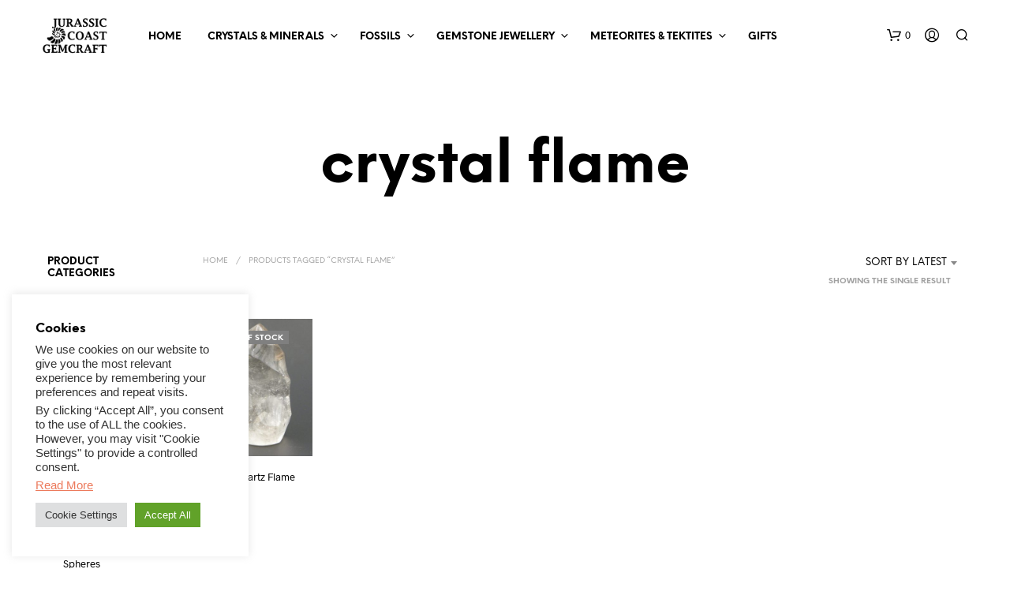

--- FILE ---
content_type: text/html; charset=UTF-8
request_url: https://jurassiccoastgemcraft.co.uk/product-tag/crystal-flame/
body_size: 42438
content:
<!DOCTYPE html>

<!--[if IE 9]>
<html class="ie ie9" lang="en-US">
<![endif]-->

<html lang="en-US">

<head>
    <meta charset="UTF-8">
    <meta name="viewport" content="width=device-width, initial-scale=1.0">

    <link rel="profile" href="http://gmpg.org/xfn/11">
    <link rel="pingback" href="https://jurassiccoastgemcraft.co.uk/xmlrpc.php">

	<link rel="preload" as="font" href="https://jurassiccoastgemcraft.co.uk/wp-content/themes/shopkeeper/inc/fonts/theme/Radnika-Regular.woff2" type="font/woff2" crossorigin>
	<link rel="preload" as="font" href="https://jurassiccoastgemcraft.co.uk/wp-content/themes/shopkeeper/inc/fonts/theme/Radnika-Bold.woff2" type="font/woff2" crossorigin>
	<link rel="preload" as="font" href="https://jurassiccoastgemcraft.co.uk/wp-content/themes/shopkeeper/inc/fonts/theme/NeueEinstellung-Regular.woff2" type="font/woff2" crossorigin>
	<link rel="preload" as="font" href="https://jurassiccoastgemcraft.co.uk/wp-content/themes/shopkeeper/inc/fonts/theme/NeueEinstellung-Bold.woff2" type="font/woff2" crossorigin>
	
    				<script>document.documentElement.className = document.documentElement.className + ' yes-js js_active js'</script>
			<meta name='robots' content='index, follow, max-image-preview:large, max-snippet:-1, max-video-preview:-1' />
<script>window._wca = window._wca || [];</script>

	<!-- This site is optimized with the Yoast SEO plugin v26.7 - https://yoast.com/wordpress/plugins/seo/ -->
	<title>crystal flame Archives - Jurassic Coast Gemcraft</title>
	<link rel="canonical" href="https://jurassiccoastgemcraft.co.uk/product-tag/crystal-flame/" />
	<meta property="og:locale" content="en_US" />
	<meta property="og:type" content="article" />
	<meta property="og:title" content="crystal flame Archives - Jurassic Coast Gemcraft" />
	<meta property="og:url" content="https://jurassiccoastgemcraft.co.uk/product-tag/crystal-flame/" />
	<meta property="og:site_name" content="Jurassic Coast Gemcraft" />
	<meta name="twitter:card" content="summary_large_image" />
	<script type="application/ld+json" class="yoast-schema-graph">{"@context":"https://schema.org","@graph":[{"@type":"CollectionPage","@id":"https://jurassiccoastgemcraft.co.uk/product-tag/crystal-flame/","url":"https://jurassiccoastgemcraft.co.uk/product-tag/crystal-flame/","name":"crystal flame Archives - Jurassic Coast Gemcraft","isPartOf":{"@id":"https://jurassiccoastgemcraft.co.uk/#website"},"primaryImageOfPage":{"@id":"https://jurassiccoastgemcraft.co.uk/product-tag/crystal-flame/#primaryimage"},"image":{"@id":"https://jurassiccoastgemcraft.co.uk/product-tag/crystal-flame/#primaryimage"},"thumbnailUrl":"https://jurassiccoastgemcraft.co.uk/wp-content/uploads/2020/12/DSCN4398-scaled-e1608227341237.jpg","breadcrumb":{"@id":"https://jurassiccoastgemcraft.co.uk/product-tag/crystal-flame/#breadcrumb"},"inLanguage":"en-US"},{"@type":"ImageObject","inLanguage":"en-US","@id":"https://jurassiccoastgemcraft.co.uk/product-tag/crystal-flame/#primaryimage","url":"https://jurassiccoastgemcraft.co.uk/wp-content/uploads/2020/12/DSCN4398-scaled-e1608227341237.jpg","contentUrl":"https://jurassiccoastgemcraft.co.uk/wp-content/uploads/2020/12/DSCN4398-scaled-e1608227341237.jpg","width":1331,"height":1779,"caption":"Smoky Quartz Flame shape Madagascar 10cm high"},{"@type":"BreadcrumbList","@id":"https://jurassiccoastgemcraft.co.uk/product-tag/crystal-flame/#breadcrumb","itemListElement":[{"@type":"ListItem","position":1,"name":"Home","item":"https://jurassiccoastgemcraft.co.uk/"},{"@type":"ListItem","position":2,"name":"crystal flame"}]},{"@type":"WebSite","@id":"https://jurassiccoastgemcraft.co.uk/#website","url":"https://jurassiccoastgemcraft.co.uk/","name":"Jurassic Coast Gemcraft","description":"Fossils, crystals, minerals &amp; gemstone gifts","publisher":{"@id":"https://jurassiccoastgemcraft.co.uk/#organization"},"potentialAction":[{"@type":"SearchAction","target":{"@type":"EntryPoint","urlTemplate":"https://jurassiccoastgemcraft.co.uk/?s={search_term_string}"},"query-input":{"@type":"PropertyValueSpecification","valueRequired":true,"valueName":"search_term_string"}}],"inLanguage":"en-US"},{"@type":"Organization","@id":"https://jurassiccoastgemcraft.co.uk/#organization","name":"Jurassic Coast Gemcraft","url":"https://jurassiccoastgemcraft.co.uk/","logo":{"@type":"ImageObject","inLanguage":"en-US","@id":"https://jurassiccoastgemcraft.co.uk/#/schema/logo/image/","url":"https://jurassiccoastgemcraft.co.uk/wp-content/uploads/2019/03/logo.png","contentUrl":"https://jurassiccoastgemcraft.co.uk/wp-content/uploads/2019/03/logo.png","width":218,"height":124,"caption":"Jurassic Coast Gemcraft"},"image":{"@id":"https://jurassiccoastgemcraft.co.uk/#/schema/logo/image/"}}]}</script>
	<!-- / Yoast SEO plugin. -->


<link rel='dns-prefetch' href='//www.googletagmanager.com' />
<link rel='dns-prefetch' href='//stats.wp.com' />
<link rel="alternate" type="application/rss+xml" title="Jurassic Coast Gemcraft &raquo; Feed" href="https://jurassiccoastgemcraft.co.uk/feed/" />
<link rel="alternate" type="application/rss+xml" title="Jurassic Coast Gemcraft &raquo; Comments Feed" href="https://jurassiccoastgemcraft.co.uk/comments/feed/" />
<link rel="alternate" type="application/rss+xml" title="Jurassic Coast Gemcraft &raquo; crystal flame Tag Feed" href="https://jurassiccoastgemcraft.co.uk/product-tag/crystal-flame/feed/" />
<style id='wp-img-auto-sizes-contain-inline-css' type='text/css'>
img:is([sizes=auto i],[sizes^="auto," i]){contain-intrinsic-size:3000px 1500px}
/*# sourceURL=wp-img-auto-sizes-contain-inline-css */
</style>
<style id='wp-emoji-styles-inline-css' type='text/css'>

	img.wp-smiley, img.emoji {
		display: inline !important;
		border: none !important;
		box-shadow: none !important;
		height: 1em !important;
		width: 1em !important;
		margin: 0 0.07em !important;
		vertical-align: -0.1em !important;
		background: none !important;
		padding: 0 !important;
	}
/*# sourceURL=wp-emoji-styles-inline-css */
</style>
<link rel='stylesheet' id='wp-block-library-css' href='https://jurassiccoastgemcraft.co.uk/wp-includes/css/dist/block-library/style.min.css?ver=6.9' type='text/css' media='all' />
<style id='global-styles-inline-css' type='text/css'>
:root{--wp--preset--aspect-ratio--square: 1;--wp--preset--aspect-ratio--4-3: 4/3;--wp--preset--aspect-ratio--3-4: 3/4;--wp--preset--aspect-ratio--3-2: 3/2;--wp--preset--aspect-ratio--2-3: 2/3;--wp--preset--aspect-ratio--16-9: 16/9;--wp--preset--aspect-ratio--9-16: 9/16;--wp--preset--color--black: #000000;--wp--preset--color--cyan-bluish-gray: #abb8c3;--wp--preset--color--white: #ffffff;--wp--preset--color--pale-pink: #f78da7;--wp--preset--color--vivid-red: #cf2e2e;--wp--preset--color--luminous-vivid-orange: #ff6900;--wp--preset--color--luminous-vivid-amber: #fcb900;--wp--preset--color--light-green-cyan: #7bdcb5;--wp--preset--color--vivid-green-cyan: #00d084;--wp--preset--color--pale-cyan-blue: #8ed1fc;--wp--preset--color--vivid-cyan-blue: #0693e3;--wp--preset--color--vivid-purple: #9b51e0;--wp--preset--gradient--vivid-cyan-blue-to-vivid-purple: linear-gradient(135deg,rgb(6,147,227) 0%,rgb(155,81,224) 100%);--wp--preset--gradient--light-green-cyan-to-vivid-green-cyan: linear-gradient(135deg,rgb(122,220,180) 0%,rgb(0,208,130) 100%);--wp--preset--gradient--luminous-vivid-amber-to-luminous-vivid-orange: linear-gradient(135deg,rgb(252,185,0) 0%,rgb(255,105,0) 100%);--wp--preset--gradient--luminous-vivid-orange-to-vivid-red: linear-gradient(135deg,rgb(255,105,0) 0%,rgb(207,46,46) 100%);--wp--preset--gradient--very-light-gray-to-cyan-bluish-gray: linear-gradient(135deg,rgb(238,238,238) 0%,rgb(169,184,195) 100%);--wp--preset--gradient--cool-to-warm-spectrum: linear-gradient(135deg,rgb(74,234,220) 0%,rgb(151,120,209) 20%,rgb(207,42,186) 40%,rgb(238,44,130) 60%,rgb(251,105,98) 80%,rgb(254,248,76) 100%);--wp--preset--gradient--blush-light-purple: linear-gradient(135deg,rgb(255,206,236) 0%,rgb(152,150,240) 100%);--wp--preset--gradient--blush-bordeaux: linear-gradient(135deg,rgb(254,205,165) 0%,rgb(254,45,45) 50%,rgb(107,0,62) 100%);--wp--preset--gradient--luminous-dusk: linear-gradient(135deg,rgb(255,203,112) 0%,rgb(199,81,192) 50%,rgb(65,88,208) 100%);--wp--preset--gradient--pale-ocean: linear-gradient(135deg,rgb(255,245,203) 0%,rgb(182,227,212) 50%,rgb(51,167,181) 100%);--wp--preset--gradient--electric-grass: linear-gradient(135deg,rgb(202,248,128) 0%,rgb(113,206,126) 100%);--wp--preset--gradient--midnight: linear-gradient(135deg,rgb(2,3,129) 0%,rgb(40,116,252) 100%);--wp--preset--font-size--small: 13px;--wp--preset--font-size--medium: 20px;--wp--preset--font-size--large: 36px;--wp--preset--font-size--x-large: 42px;--wp--preset--spacing--20: 0.44rem;--wp--preset--spacing--30: 0.67rem;--wp--preset--spacing--40: 1rem;--wp--preset--spacing--50: 1.5rem;--wp--preset--spacing--60: 2.25rem;--wp--preset--spacing--70: 3.38rem;--wp--preset--spacing--80: 5.06rem;--wp--preset--shadow--natural: 6px 6px 9px rgba(0, 0, 0, 0.2);--wp--preset--shadow--deep: 12px 12px 50px rgba(0, 0, 0, 0.4);--wp--preset--shadow--sharp: 6px 6px 0px rgba(0, 0, 0, 0.2);--wp--preset--shadow--outlined: 6px 6px 0px -3px rgb(255, 255, 255), 6px 6px rgb(0, 0, 0);--wp--preset--shadow--crisp: 6px 6px 0px rgb(0, 0, 0);}:where(.is-layout-flex){gap: 0.5em;}:where(.is-layout-grid){gap: 0.5em;}body .is-layout-flex{display: flex;}.is-layout-flex{flex-wrap: wrap;align-items: center;}.is-layout-flex > :is(*, div){margin: 0;}body .is-layout-grid{display: grid;}.is-layout-grid > :is(*, div){margin: 0;}:where(.wp-block-columns.is-layout-flex){gap: 2em;}:where(.wp-block-columns.is-layout-grid){gap: 2em;}:where(.wp-block-post-template.is-layout-flex){gap: 1.25em;}:where(.wp-block-post-template.is-layout-grid){gap: 1.25em;}.has-black-color{color: var(--wp--preset--color--black) !important;}.has-cyan-bluish-gray-color{color: var(--wp--preset--color--cyan-bluish-gray) !important;}.has-white-color{color: var(--wp--preset--color--white) !important;}.has-pale-pink-color{color: var(--wp--preset--color--pale-pink) !important;}.has-vivid-red-color{color: var(--wp--preset--color--vivid-red) !important;}.has-luminous-vivid-orange-color{color: var(--wp--preset--color--luminous-vivid-orange) !important;}.has-luminous-vivid-amber-color{color: var(--wp--preset--color--luminous-vivid-amber) !important;}.has-light-green-cyan-color{color: var(--wp--preset--color--light-green-cyan) !important;}.has-vivid-green-cyan-color{color: var(--wp--preset--color--vivid-green-cyan) !important;}.has-pale-cyan-blue-color{color: var(--wp--preset--color--pale-cyan-blue) !important;}.has-vivid-cyan-blue-color{color: var(--wp--preset--color--vivid-cyan-blue) !important;}.has-vivid-purple-color{color: var(--wp--preset--color--vivid-purple) !important;}.has-black-background-color{background-color: var(--wp--preset--color--black) !important;}.has-cyan-bluish-gray-background-color{background-color: var(--wp--preset--color--cyan-bluish-gray) !important;}.has-white-background-color{background-color: var(--wp--preset--color--white) !important;}.has-pale-pink-background-color{background-color: var(--wp--preset--color--pale-pink) !important;}.has-vivid-red-background-color{background-color: var(--wp--preset--color--vivid-red) !important;}.has-luminous-vivid-orange-background-color{background-color: var(--wp--preset--color--luminous-vivid-orange) !important;}.has-luminous-vivid-amber-background-color{background-color: var(--wp--preset--color--luminous-vivid-amber) !important;}.has-light-green-cyan-background-color{background-color: var(--wp--preset--color--light-green-cyan) !important;}.has-vivid-green-cyan-background-color{background-color: var(--wp--preset--color--vivid-green-cyan) !important;}.has-pale-cyan-blue-background-color{background-color: var(--wp--preset--color--pale-cyan-blue) !important;}.has-vivid-cyan-blue-background-color{background-color: var(--wp--preset--color--vivid-cyan-blue) !important;}.has-vivid-purple-background-color{background-color: var(--wp--preset--color--vivid-purple) !important;}.has-black-border-color{border-color: var(--wp--preset--color--black) !important;}.has-cyan-bluish-gray-border-color{border-color: var(--wp--preset--color--cyan-bluish-gray) !important;}.has-white-border-color{border-color: var(--wp--preset--color--white) !important;}.has-pale-pink-border-color{border-color: var(--wp--preset--color--pale-pink) !important;}.has-vivid-red-border-color{border-color: var(--wp--preset--color--vivid-red) !important;}.has-luminous-vivid-orange-border-color{border-color: var(--wp--preset--color--luminous-vivid-orange) !important;}.has-luminous-vivid-amber-border-color{border-color: var(--wp--preset--color--luminous-vivid-amber) !important;}.has-light-green-cyan-border-color{border-color: var(--wp--preset--color--light-green-cyan) !important;}.has-vivid-green-cyan-border-color{border-color: var(--wp--preset--color--vivid-green-cyan) !important;}.has-pale-cyan-blue-border-color{border-color: var(--wp--preset--color--pale-cyan-blue) !important;}.has-vivid-cyan-blue-border-color{border-color: var(--wp--preset--color--vivid-cyan-blue) !important;}.has-vivid-purple-border-color{border-color: var(--wp--preset--color--vivid-purple) !important;}.has-vivid-cyan-blue-to-vivid-purple-gradient-background{background: var(--wp--preset--gradient--vivid-cyan-blue-to-vivid-purple) !important;}.has-light-green-cyan-to-vivid-green-cyan-gradient-background{background: var(--wp--preset--gradient--light-green-cyan-to-vivid-green-cyan) !important;}.has-luminous-vivid-amber-to-luminous-vivid-orange-gradient-background{background: var(--wp--preset--gradient--luminous-vivid-amber-to-luminous-vivid-orange) !important;}.has-luminous-vivid-orange-to-vivid-red-gradient-background{background: var(--wp--preset--gradient--luminous-vivid-orange-to-vivid-red) !important;}.has-very-light-gray-to-cyan-bluish-gray-gradient-background{background: var(--wp--preset--gradient--very-light-gray-to-cyan-bluish-gray) !important;}.has-cool-to-warm-spectrum-gradient-background{background: var(--wp--preset--gradient--cool-to-warm-spectrum) !important;}.has-blush-light-purple-gradient-background{background: var(--wp--preset--gradient--blush-light-purple) !important;}.has-blush-bordeaux-gradient-background{background: var(--wp--preset--gradient--blush-bordeaux) !important;}.has-luminous-dusk-gradient-background{background: var(--wp--preset--gradient--luminous-dusk) !important;}.has-pale-ocean-gradient-background{background: var(--wp--preset--gradient--pale-ocean) !important;}.has-electric-grass-gradient-background{background: var(--wp--preset--gradient--electric-grass) !important;}.has-midnight-gradient-background{background: var(--wp--preset--gradient--midnight) !important;}.has-small-font-size{font-size: var(--wp--preset--font-size--small) !important;}.has-medium-font-size{font-size: var(--wp--preset--font-size--medium) !important;}.has-large-font-size{font-size: var(--wp--preset--font-size--large) !important;}.has-x-large-font-size{font-size: var(--wp--preset--font-size--x-large) !important;}
/*# sourceURL=global-styles-inline-css */
</style>

<style id='classic-theme-styles-inline-css' type='text/css'>
/*! This file is auto-generated */
.wp-block-button__link{color:#fff;background-color:#32373c;border-radius:9999px;box-shadow:none;text-decoration:none;padding:calc(.667em + 2px) calc(1.333em + 2px);font-size:1.125em}.wp-block-file__button{background:#32373c;color:#fff;text-decoration:none}
/*# sourceURL=/wp-includes/css/classic-themes.min.css */
</style>
<link rel='stylesheet' id='gbt_18_sk_portfolio_styles-css' href='https://jurassiccoastgemcraft.co.uk/wp-content/plugins/shopkeeper-portfolio/includes/blocks/portfolio/assets/css/style.css?ver=1679041776' type='text/css' media='all' />
<link rel='stylesheet' id='acoplw-style-css' href='https://jurassiccoastgemcraft.co.uk/wp-content/plugins/aco-product-labels-for-woocommerce/includes/../assets/css/frontend.css?ver=1.5.13' type='text/css' media='all' />
<link rel='stylesheet' id='cookie-law-info-css' href='https://jurassiccoastgemcraft.co.uk/wp-content/plugins/cookie-law-info/legacy/public/css/cookie-law-info-public.css?ver=3.3.9.1' type='text/css' media='all' />
<link rel='stylesheet' id='cookie-law-info-gdpr-css' href='https://jurassiccoastgemcraft.co.uk/wp-content/plugins/cookie-law-info/legacy/public/css/cookie-law-info-gdpr.css?ver=3.3.9.1' type='text/css' media='all' />
<link rel='stylesheet' id='hookmeup-css' href='https://jurassiccoastgemcraft.co.uk/wp-content/plugins/hookmeup/public/assets/css/hmu-public.css?ver=1.2.1' type='text/css' media='all' />
<link rel='stylesheet' id='woocommerce-layout-css' href='https://jurassiccoastgemcraft.co.uk/wp-content/plugins/woocommerce/assets/css/woocommerce-layout.css?ver=10.4.3' type='text/css' media='all' />
<style id='woocommerce-layout-inline-css' type='text/css'>

	.infinite-scroll .woocommerce-pagination {
		display: none;
	}
/*# sourceURL=woocommerce-layout-inline-css */
</style>
<link rel='stylesheet' id='woocommerce-smallscreen-css' href='https://jurassiccoastgemcraft.co.uk/wp-content/plugins/woocommerce/assets/css/woocommerce-smallscreen.css?ver=10.4.3' type='text/css' media='only screen and (max-width: 767px)' />
<link rel='stylesheet' id='woocommerce-general-css' href='https://jurassiccoastgemcraft.co.uk/wp-content/plugins/woocommerce/assets/css/woocommerce.css?ver=10.4.3' type='text/css' media='all' />
<style id='woocommerce-inline-inline-css' type='text/css'>
.woocommerce form .form-row .required { visibility: visible; }
/*# sourceURL=woocommerce-inline-inline-css */
</style>
<link rel='stylesheet' id='jquery-selectBox-css' href='https://jurassiccoastgemcraft.co.uk/wp-content/plugins/yith-woocommerce-wishlist/assets/css/jquery.selectBox.css?ver=1.2.0' type='text/css' media='all' />
<link rel='stylesheet' id='woocommerce_prettyPhoto_css-css' href='//jurassiccoastgemcraft.co.uk/wp-content/plugins/woocommerce/assets/css/prettyPhoto.css?ver=3.1.6' type='text/css' media='all' />
<link rel='stylesheet' id='yith-wcwl-main-css' href='https://jurassiccoastgemcraft.co.uk/wp-content/plugins/yith-woocommerce-wishlist/assets/css/style.css?ver=4.11.0' type='text/css' media='all' />
<style id='yith-wcwl-main-inline-css' type='text/css'>
 :root { --rounded-corners-radius: 16px; --add-to-cart-rounded-corners-radius: 16px; --color-headers-background: #F4F4F4; --feedback-duration: 3s } 
 :root { --rounded-corners-radius: 16px; --add-to-cart-rounded-corners-radius: 16px; --color-headers-background: #F4F4F4; --feedback-duration: 3s } 
/*# sourceURL=yith-wcwl-main-inline-css */
</style>
<link rel='stylesheet' id='animate-css' href='https://jurassiccoastgemcraft.co.uk/wp-content/themes/shopkeeper/css/vendor/animate.css?ver=1.0.0' type='text/css' media='all' />
<link rel='stylesheet' id='shopkeeper-mixed-plugins-styles-css' href='https://jurassiccoastgemcraft.co.uk/wp-content/themes/shopkeeper/css/plugins/misc.css?ver=8.0' type='text/css' media='all' />
<link rel='stylesheet' id='shopkeeper-wishlist-styles-css' href='https://jurassiccoastgemcraft.co.uk/wp-content/themes/shopkeeper/css/plugins/wishlist.css?ver=8.0' type='text/css' media='all' />
<link rel='stylesheet' id='shopkeeper-wc-cart-css' href='https://jurassiccoastgemcraft.co.uk/wp-content/themes/shopkeeper/css/public/wc-cart.css?ver=8.0' type='text/css' media='all' />
<link rel='stylesheet' id='select2-css' href='https://jurassiccoastgemcraft.co.uk/wp-content/plugins/woocommerce/assets/css/select2.css?ver=10.4.3' type='text/css' media='all' />
<link rel='stylesheet' id='shopkeeper-select2-css' href='https://jurassiccoastgemcraft.co.uk/wp-content/themes/shopkeeper/css/public/misc-select2.css?ver=8.0' type='text/css' media='all' />
<link rel='stylesheet' id='shopkeeper-product-card-animation-css' href='https://jurassiccoastgemcraft.co.uk/wp-content/themes/shopkeeper/css/public/misc-product-card-animation.css?ver=8.0' type='text/css' media='all' />
<link rel='stylesheet' id='sk-social-media-styles-css' href='https://jurassiccoastgemcraft.co.uk/wp-content/plugins/shopkeeper-extender/includes/social-media/assets/css/social-media.min.css?ver=6.9' type='text/css' media='all' />
<link rel='stylesheet' id='sk-social-sharing-styles-css' href='https://jurassiccoastgemcraft.co.uk/wp-content/plugins/shopkeeper-extender/includes/social-sharing/assets/css/social-sharing.min.css?ver=6.9' type='text/css' media='all' />
<link rel='stylesheet' id='gbt-portfolio-styles-css' href='https://jurassiccoastgemcraft.co.uk/wp-content/plugins/shopkeeper-portfolio/includes/assets/css/portfolio.css?ver=6.9' type='text/css' media='all' />
<link rel='stylesheet' id='getbowtied-custom-notifications-styles-css' href='https://jurassiccoastgemcraft.co.uk/wp-content/themes/shopkeeper/inc/notifications/custom/assets/css/style.css?ver=8.0' type='text/css' media='all' />
<link rel='stylesheet' id='jquery-lazyloadxt-spinner-css-css' href='//jurassiccoastgemcraft.co.uk/wp-content/plugins/a3-lazy-load/assets/css/jquery.lazyloadxt.spinner.css?ver=6.9' type='text/css' media='all' />
<link rel='stylesheet' id='shopkeeper-icon-font-css' href='https://jurassiccoastgemcraft.co.uk/wp-content/themes/shopkeeper/inc/fonts/shopkeeper-icon-font/style.css?ver=8.0' type='text/css' media='all' />
<link rel='stylesheet' id='shopkeeper-styles-css' href='https://jurassiccoastgemcraft.co.uk/wp-content/themes/shopkeeper/css/styles.css?ver=8.0' type='text/css' media='all' />
<style id='shopkeeper-styles-inline-css' type='text/css'>
@font-face{font-family:Radnika;font-display:swap;font-style:normal;font-weight:500;src:url("https://jurassiccoastgemcraft.co.uk/wp-content/themes/shopkeeper/inc/fonts/theme/Radnika-Regular.eot");src:url("https://jurassiccoastgemcraft.co.uk/wp-content/themes/shopkeeper/inc/fonts/theme/Radnika-Regular.eot?#iefix") format("embedded-opentype"), url("https://jurassiccoastgemcraft.co.uk/wp-content/themes/shopkeeper/inc/fonts/theme/Radnika-Regular.woff2") format("woff2"), url("https://jurassiccoastgemcraft.co.uk/wp-content/themes/shopkeeper/inc/fonts/theme/Radnika-Regular.woff") format("woff")}@font-face{font-family:Radnika;font-display:swap;font-style:normal;font-weight:700;src:url("https://jurassiccoastgemcraft.co.uk/wp-content/themes/shopkeeper/inc/fonts/theme/Radnika-Bold.eot");src:url("https://jurassiccoastgemcraft.co.uk/wp-content/themes/shopkeeper/inc/fonts/theme/Radnika-Bold.eot?#iefix") format("embedded-opentype"), url("https://jurassiccoastgemcraft.co.uk/wp-content/themes/shopkeeper/inc/fonts/theme/Radnika-Bold.woff2") format("woff2"), url("https://jurassiccoastgemcraft.co.uk/wp-content/themes/shopkeeper/inc/fonts/theme/Radnika-Bold.woff") format("woff")}@font-face{font-family:NeueEinstellung;font-display:swap;font-style:normal;font-weight:500;src:url("https://jurassiccoastgemcraft.co.uk/wp-content/themes/shopkeeper/inc/fonts/theme/NeueEinstellung-Regular.eot");src:url("https://jurassiccoastgemcraft.co.uk/wp-content/themes/shopkeeper/inc/fonts/theme/NeueEinstellung-Regular.eot?#iefix") format("embedded-opentype"), url("https://jurassiccoastgemcraft.co.uk/wp-content/themes/shopkeeper/inc/fonts/theme/NeueEinstellung-Regular.woff2") format("woff2"), url("https://jurassiccoastgemcraft.co.uk/wp-content/themes/shopkeeper/inc/fonts/theme/NeueEinstellung-Regular.woff") format("woff")}@font-face{font-family:NeueEinstellung;font-display:swap;font-style:normal;font-weight:700;src:url("https://jurassiccoastgemcraft.co.uk/wp-content/themes/shopkeeper/inc/fonts/theme/NeueEinstellung-Bold.eot");src:url("https://jurassiccoastgemcraft.co.uk/wp-content/themes/shopkeeper/inc/fonts/theme/NeueEinstellung-Bold.eot?#iefix") format("embedded-opentype"), url("https://jurassiccoastgemcraft.co.uk/wp-content/themes/shopkeeper/inc/fonts/theme/NeueEinstellung-Bold.woff2") format("woff2"), url("https://jurassiccoastgemcraft.co.uk/wp-content/themes/shopkeeper/inc/fonts/theme/NeueEinstellung-Bold.woff") format("woff")}.st-content, .categories_grid .category_name, .cd-top, .product_socials_wrapper .product_socials_wrapper_inner a, .product_navigation #nav-below .product-nav-next a, .product_navigation #nav-below .product-nav-previous a{background-color:#FFFFFF}.categories_grid .category_item:hover .category_name{color:#FFFFFF}h1, h2, h3, h4, h5, h6, .comments-title, .comment-author, #reply-title, .site-footer .widget-title, .accordion_title, .ui-tabs-anchor, .products .button, .site-title a, .post_meta_archive a, .post_meta a, .post_tags a, #nav-below a, .list_categories a, .list_shop_categories a, .main-navigation > ul > li > a, .main-navigation .mega-menu > ul > li > a, .more-link, .top-page-excerpt, .select2-search input, .product_after_shop_loop_buttons a, .woocommerce .products-grid a.button, .page-numbers, input.qty, .button, button, .button_text, input[type="button"], input[type="reset"], input[type="submit"], button[type="submit"], .woocommerce a.button, .woocommerce-page a.button, .woocommerce button.button, .woocommerce-page button.button, .woocommerce input.button, .woocommerce-page input.button, .woocommerce #respond input#submit, .woocommerce-page #respond input#submit, .woocommerce #content input.button, .woocommerce-page #content input.button, .woocommerce a.button.alt, .woocommerce button.button.alt, .woocommerce input.button.alt, .woocommerce #respond input#submit.alt, .woocommerce #content input.button.alt, .woocommerce-page a.button.alt, .woocommerce-page button.button.alt, .woocommerce-page input.button.alt, .woocommerce-page #respond input#submit.alt, .woocommerce-page #content input.button.alt, .yith-wcwl-wishlistexistsbrowse.show a, .yith-add-to-wishlist-button-block a, .share-product-text, .tabs > li > a, label, .shopkeeper_new_product, .comment-respond label, .product_meta_title, .woocommerce table.shop_table th, .woocommerce-page table.shop_table th, #map_button, .woocommerce .cart-collaterals .cart_totals tr.order-total td strong, .woocommerce-page .cart-collaterals .cart_totals tr.order-total td strong, .cart-wishlist-empty, .wishlist-empty, .cart-empty, .return-to-shop .wc-backward, .order-number a, .post-edit-link, .from_the_blog_title, .icon_box_read_more, .vc_pie_chart_value, .shortcode_banner_simple_bullet, .shortcode_banner_simple_height_bullet, .product-category .woocommerce-loop-category__title, .categories_grid .category_name, .woocommerce span.onsale, .woocommerce-page span.onsale, .out_of_stock_badge_single, .out_of_stock_badge_loop, .page-numbers, .post-nav-links span, .post-nav-links a, .add_to_wishlist, .yith-wcwl-wishlistaddedbrowse, .yith-wcwl-wishlistexistsbrowse, .filters-group, .product-name, .product-quantity, .product-total, .download-product a, .woocommerce-order-details table tfoot th, .woocommerce-order-details table tfoot td, .woocommerce .woocommerce-order-downloads table tbody td:before, .woocommerce table.woocommerce-MyAccount-orders td:before, .widget h3, .widget .total .amount, .wishlist-in-stock, .wishlist-out-of-stock, .comment-reply-link, .comment-edit-link, .widget_calendar table thead tr th, .page-type, .mobile-navigation a, table thead tr th, .portfolio_single_list_cat, .portfolio-categories, .shipping-calculator-button, .vc_btn, .vc_btn2, .vc_btn3, .account-tab-item .account-tab-link, .account-tab-list .sep, ul.order_details li, ul.order_details.bacs_details li, .widget_calendar caption, .widget_recent_comments li a, .edit-account legend, .widget_shopping_cart li.empty, .cart-collaterals .cart_totals .shop_table .order-total .woocommerce-Price-amount, .woocommerce table.cart .cart_item td a, .woocommerce #content table.cart .cart_item td a, .woocommerce-page table.cart .cart_item td a, .woocommerce-page #content table.cart .cart_item td a, .woocommerce table.cart .cart_item td span, .woocommerce #content table.cart .cart_item td span, .woocommerce-page table.cart .cart_item td span, .woocommerce-page #content table.cart .cart_item td span, .woocommerce-MyAccount-navigation ul li, .woocommerce-info.wc_points_rewards_earn_points, .woocommerce-info, .woocommerce-error, .woocommerce-message, .woocommerce .cart-collaterals .cart_totals .cart-subtotal th, .woocommerce-page .cart-collaterals .cart_totals .cart-subtotal th, .woocommerce .cart-collaterals .cart_totals tr.shipping th, .woocommerce-page .cart-collaterals .cart_totals tr.shipping th, .woocommerce .cart-collaterals .cart_totals tr.order-total th, .woocommerce-page .cart-collaterals .cart_totals tr.order-total th, .woocommerce .cart-collaterals .cart_totals h2, .woocommerce .cart-collaterals .cross-sells h2, .woocommerce-cart #content table.cart td.actions .coupon #coupon_code, form.checkout_coupon #coupon_code, .woocommerce-checkout .woocommerce-info, .shopkeeper_checkout_coupon, .shopkeeper_checkout_login, .minicart-message, .woocommerce .woocommerce-checkout-review-order table.shop_table tfoot td, .woocommerce .woocommerce-checkout-review-order table.shop_table tfoot th, .woocommerce-page .woocommerce-checkout-review-order table.shop_table tfoot td, .woocommerce-page .woocommerce-checkout-review-order table.shop_table tfoot th, .no-products-info p, .getbowtied_blog_ajax_load_button a, .getbowtied_ajax_load_button a, .index-layout-2 ul.blog-posts .blog-post article .post-categories li a, .index-layout-3 .blog-posts_container ul.blog-posts .blog-post article .post-categories li a, .index-layout-2 ul.blog-posts .blog-post .post_content_wrapper .post_content .read_more, .index-layout-3 .blog-posts_container ul.blog-posts .blog-post article .post_content_wrapper .post_content .read_more, .woocommerce .woocommerce-breadcrumb, .woocommerce-page .woocommerce-breadcrumb, .woocommerce .woocommerce-breadcrumb a, .woocommerce-page .woocommerce-breadcrumb a, .product_meta, .product_meta span, .product_meta a, .product_layout_classic div.product span.price, .product_layout_classic div.product p.price, .product_layout_cascade div.product span.price, .product_layout_cascade div.product p.price, .product_layout_2 div.product span.price, .product_layout_2 div.product p.price, .product_layout_scattered div.product span.price, .product_layout_scattered div.product p.price, .product_layout_4 div.product span.price, .product_layout_4 div.product p.price, .related-products-title, .product_socials_wrapper .share-product-text, #button_offcanvas_sidebar_left .filters-text, .woocommerce-ordering select.orderby, .fr-position-text, .woocommerce-checkout-review-order .woocommerce-checkout-review-order-table tr td, .catalog-ordering .select2-container.orderby a, .catalog-ordering .select2-container span, .widget_product_categories ul li .count, .widget_layered_nav ul li .count, .woocommerce-mini-cart__empty-message, .woocommerce-ordering select.orderby, .woocommerce .cart-collaterals .cart_totals table.shop_table_responsive tr td::before, .woocommerce-page .cart-collaterals .cart_totals table.shop_table_responsive tr td::before, .login-register-container .lost-pass-link, .woocommerce-cart .cart-collaterals .cart_totals table td .amount, .wpb_wrapper .add_to_cart_inline .woocommerce-Price-amount.amount, .woocommerce-page .cart-collaterals .cart_totals tr.shipping td, .woocommerce-page .cart-collaterals .cart_totals tr.shipping td, .woocommerce .cart-collaterals .cart_totals tr.cart-discount th, .woocommerce-page .cart-collaterals .cart_totals tr.cart-discount th, .woocommerce-thankyou-order-received, .woocommerce-order-received .woocommerce table.shop_table tfoot th, .woocommerce-order-received .woocommerce-page table.shop_table tfoot th, .woocommerce-view-order .woocommerce table.shop_table tfoot th, .woocommerce-view-order .woocommerce-page table.shop_table tfoot th, .woocommerce-order-received .woocommerce table.shop_table tfoot td, .woocommerce-order-received .woocommerce-page table.shop_table tfoot td, .woocommerce-view-order .woocommerce table.shop_table tfoot td, .woocommerce-view-order .woocommerce-page table.shop_table tfoot td, .language-and-currency #top_bar_language_list > ul > li, .language-and-currency .wcml_currency_switcher > ul > li.wcml-cs-active-currency, .language-and-currency-offcanvas #top_bar_language_list > ul > li, .language-and-currency-offcanvas .wcml_currency_switcher > ul > li.wcml-cs-active-currency, .woocommerce-order-pay .woocommerce .woocommerce-form-login p.lost_password a, .woocommerce-MyAccount-content .woocommerce-orders-table__cell-order-number a, .woocommerce form.login .lost_password, .comment-reply-title, .product_content_wrapper .product_infos .out_of_stock_wrapper .out_of_stock_badge_single, .product_content_wrapper .product_infos .woocommerce-variation-availability p.stock.out-of-stock, .site-search .widget_product_search .search-field, .site-search .widget_search .search-field, .site-search .search-form .search-field, .site-search .search-text, .site-search .search-no-suggestions, .latest_posts_grid_wrapper .latest_posts_grid_title, p.has-drop-cap:not(:focus):first-letter, .paypal-button-tagline .paypal-button-text, .tinvwl_add_to_wishlist_button, .product-addon-totals, body.gbt_custom_notif .page-notifications .gbt-custom-notification-message, body.gbt_custom_notif .page-notifications .gbt-custom-notification-message *, body.gbt_custom_notif .page-notifications .product_notification_text, body.gbt_custom_notif .page-notifications .product_notification_text *, body.gbt_classic_notif .woocommerce-error a, body.gbt_classic_notif .woocommerce-info a, body.gbt_classic_notif .woocommerce-message a, body.gbt_classic_notif .woocommerce-notice a, .shop_table.cart .product-price .amount, p.has-drop-cap:first-letter, .woocommerce-result-count, .widget_price_filter .price_slider_amount, .woocommerce ul.products li.product .price, .product_content_wrapper .product_infos table.variations td.label, .woocommerce div.product form.cart .reset_variations, #powerTip, div.wcva_shop_textblock, .wcva_filter_textblock, .wcva_single_textblock, .added_to_cart, .upper a, .wp-block-woocommerce-active-filters ul.wc-block-active-filters-list li *, .wp-block-woocommerce-active-filters .wc-block-active-filters__clear-all, .product_navigation #nav-below span, .order-info mark, .top-headers-wrapper .site-header .site-header-wrapper .site-title, .mobile-navigation > ul > li > ul > li.menu-item-has-children > a, .mobile-navigation > ul > li > ul li.upper > a{font-family:"NeueEinstellung", -apple-system, BlinkMacSystemFont, Arial, Helvetica, 'Helvetica Neue', Verdana, sans-serif}body, p, .site-navigation-top-bar, .site-title, .widget_product_search #searchsubmit, .widget_search #searchsubmit, .widget_product_search .search-submit, .widget_search .search-submit, #site-menu, .copyright_text, blockquote cite, table thead th, .recently_viewed_in_single h2, .woocommerce .cart-collaterals .cart_totals table th, .woocommerce-page .cart-collaterals .cart_totals table th, .woocommerce .cart-collaterals .shipping_calculator h2, .woocommerce-page .cart-collaterals .shipping_calculator h2, .woocommerce table.woocommerce-checkout-review-order-table tfoot th, .woocommerce-page table.woocommerce-checkout-review-order-table tfoot th, .qty, .shortcode_banner_simple_inside h4, .shortcode_banner_simple_height h4, .fr-caption, .post_meta_archive, .post_meta, .yith-wcwl-wishlistaddedbrowse .feedback, .yith-wcwl-wishlistexistsbrowse .feedback, .product-name span, .widget_calendar table tbody a, .fr-touch-caption-wrapper, .woocommerce .checkout_login p.form-row label[for="rememberme"], .wpb_widgetised_column aside ul li span.count, .woocommerce td.product-name dl.variation dt, .woocommerce td.product-name dl.variation dd, .woocommerce td.product-name dl.variation dt p, .woocommerce td.product-name dl.variation dd p, .woocommerce-page td.product-name dl.variation dt, .woocommerce-page td.product-name dl.variation dd p, .woocommerce-page td.product-name dl.variation dt p, .woocommerce .select2-container, .check_label, .woocommerce-page #payment .terms label, ul.order_details li strong, .widget_recent_comments li, .widget_shopping_cart p.total, .widget_shopping_cart p.total .amount, .mobile-navigation li ul li a, .woocommerce #payment div.payment_box p, .woocommerce-page #payment div.payment_box p, .woocommerce table.cart .cart_item td:before, .woocommerce #content table.cart .cart_item td:before, .woocommerce-page table.cart .cart_item td:before, .woocommerce-page #content table.cart .cart_item td:before, .language-and-currency #top_bar_language_list > ul > li > ul > li > a, .language-and-currency .wcml_currency_switcher > ul > li.wcml-cs-active-currency > ul.wcml-cs-submenu li a, .language-and-currency #top_bar_language_list > ul > li.menu-item-first > ul.sub-menu li.sub-menu-item span.icl_lang_sel_current, .language-and-currency-offcanvas #top_bar_language_list > ul > li > ul > li > a, .language-and-currency-offcanvas .wcml_currency_switcher > ul > li.wcml-cs-active-currency > ul.wcml-cs-submenu li a, .language-and-currency-offcanvas #top_bar_language_list > ul > li.menu-item-first > ul.sub-menu li.sub-menu-item span.icl_lang_sel_current, .woocommerce-order-pay .woocommerce .woocommerce-info, .select2-results__option, body.gbt_classic_notif .woocommerce-error, body.gbt_classic_notif .woocommerce-info, body.gbt_classic_notif .woocommerce-message, body.gbt_classic_notif .woocommerce-notice, .gbt_18_sk_editor_banner_subtitle, .gbt_18_sk_editor_slide_description_input, .woocommerce td.product-name .wc-item-meta li, .woocommerce ul.products li.product .woocommerce-loop-product__title, .product_content_wrapper .product_infos span.belowtext, .wc-block-grid__product-title, .wp-block-woocommerce-attribute-filter ul.wc-block-checkbox-list li label, .wp-block-woocommerce-active-filters ul.wc-block-active-filters-list li .wc-block-active-filters-list-item__name{font-family:"Radnika", -apple-system, BlinkMacSystemFont, Arial, Helvetica, 'Helvetica Neue', Verdana, sans-serif}h1, .woocommerce h1, .woocommerce-page h1{font-size:30.797px}h2, .woocommerce h2, .woocommerce-page h2{font-size:23.101px}h3, .woocommerce h3, .woocommerce-page h3{font-size:17.329px}h4, .woocommerce h4, .woocommerce-page h4{font-size:13px}h5, .woocommerce h5, .woocommerce-page h5{font-size:9.75px}.woocommerce-account .account-tab-list .account-tab-item .account-tab-link{font-size:54.487px}.page-title.blog-listing, .woocommerce .page-title, .page-title, .single .entry-title, .woocommerce-cart .page-title, .woocommerce-checkout .page-title, .woocommerce-account .page-title{font-size:41.041px}p.has-drop-cap:first-letter{font-size:41.041px !important}.entry-title-archive, .wp-block-latest-posts li > a{font-size:30.659px}.woocommerce #content div.product .product_title, .woocommerce div.product .product_title, .woocommerce-page #content div.product .product_title, .woocommerce-page div.product .product_title{font-size:23.101px}h2.woocommerce-order-details__title, h2.woocommerce-column__title, h2.woocommerce-order-downloads__title{font-size:17.329px}.woocommerce-checkout .content-area h3, .woocommerce-edit-address h3, .woocommerce-edit-account legend{font-size:13px}@media only screen and (max-width:768px){.woocommerce-account .account-tab-list .account-tab-item .account-tab-link{font-size:30.797px}}@media only screen and (min-width:768px){h1, .woocommerce h1, .woocommerce-page h1{font-size:54.487px}h2, .woocommerce h2, .woocommerce-page h2{font-size:40.871px}h3, .woocommerce h3, .woocommerce-page h3{font-size:30.659px}h4, .woocommerce h4, .woocommerce-page h4{font-size:23px}h5, .woocommerce h5, .woocommerce-page h5{font-size:17.25px}.page-title.blog-listing, .woocommerce .page-title, .page-title, .single .entry-title, .woocommerce-cart .page-title, .woocommerce-checkout .page-title, .woocommerce-account .page-title{font-size:72.611px}p.has-drop-cap:first-letter{font-size:72.611px !important}.entry-title-archive, .wp-block-latest-posts li > a{font-size:30.659px}.woocommerce-checkout .content-area h3, h2.woocommerce-order-details__title, h2.woocommerce-column__title, h2.woocommerce-order-downloads__title, .woocommerce-edit-address h3, .woocommerce-edit-account legend, .woocommerce-order-received h2, .fr-position-text{font-size:23px}}@media only screen and (min-width:1024px){.woocommerce #content div.product .product_title, .woocommerce div.product .product_title, .woocommerce-page #content div.product .product_title, .woocommerce-page div.product .product_title{font-size:40.871px}}@media only screen and (max-width:1023px){.woocommerce #content div.product .product_title, .woocommerce div.product .product_title, .woocommerce-page #content div.product .product_title, .woocommerce-page div.product .product_title{font-size:23.101px}}@media only screen and (min-width:1024px){p, .woocommerce table.shop_attributes th, .woocommerce-page table.shop_attributes th, .woocommerce table.shop_attributes td, .woocommerce-page table.shop_attributes td, .woocommerce-review-link, .blog-isotope .entry-content-archive, .blog-isotope .entry-content-archive *, body.gbt_classic_notif .woocommerce-message, body.gbt_classic_notif .woocommerce-error, body.gbt_classic_notif .woocommerce-info, body.gbt_classic_notif .woocommerce-notice, .woocommerce-store-notice, p.demo_store, .woocommerce-account .woocommerce-MyAccount-content table.woocommerce-MyAccount-orders td, ul li ul, ul li ol, ul, ol, dl{font-size:16px}}.woocommerce ul.order_details li strong, .fr-caption, .woocommerce-order-pay .woocommerce .woocommerce-info{font-size:16px !important}@media only screen and (min-width:768px){.woocommerce ul.products li.product .woocommerce-loop-product__title, .wc-block-grid__products .wc-block-grid__product .wc-block-grid__product-link .wc-block-grid__product-title{font-size:13px !important}}body, table tr th, table tr td, table thead tr th, blockquote p, pre, del, label, .select2-dropdown-open.select2-drop-above .select2-choice, .select2-dropdown-open.select2-drop-above .select2-choices, .select2-container, .big-select, .select.big-select, .post_meta_archive a, .post_meta a, .nav-next a, .nav-previous a, .blog-single h6, .page-description, .woocommerce #content nav.woocommerce-pagination ul li a:focus, .woocommerce #content nav.woocommerce-pagination ul li a:hover, .woocommerce #content nav.woocommerce-pagination ul li span.current, .woocommerce nav.woocommerce-pagination ul li a:focus, .woocommerce nav.woocommerce-pagination ul li a:hover, .woocommerce nav.woocommerce-pagination ul li span.current, .woocommerce-page #content nav.woocommerce-pagination ul li a:focus, .woocommerce-page #content nav.woocommerce-pagination ul li a:hover, .woocommerce-page #content nav.woocommerce-pagination ul li span.current, .woocommerce-page nav.woocommerce-pagination ul li a:focus, .woocommerce-page nav.woocommerce-pagination ul li a:hover, .woocommerce-page nav.woocommerce-pagination ul li span.current, .posts-navigation .page-numbers a:hover, .woocommerce table.shop_table th, .woocommerce-page table.shop_table th, .woocommerce-checkout .woocommerce-info, .wpb_widgetised_column .widget.widget_product_categories a:hover, .wpb_widgetised_column .widget.widget_layered_nav a:hover, .wpb_widgetised_column .widget.widget_layered_nav li, .portfolio_single_list_cat a, .gallery-caption-trigger, .widget_shopping_cart p.total, .widget_shopping_cart p.total .amount, .wpb_widgetised_column .widget_shopping_cart li.empty, .index-layout-2 ul.blog-posts .blog-post article .post-date, form.checkout_coupon #coupon_code, .woocommerce .product_infos .quantity input.qty, .woocommerce #content .product_infos .quantity input.qty, .woocommerce-page .product_infos .quantity input.qty, .woocommerce-page #content .product_infos .quantity input.qty, #button_offcanvas_sidebar_left, .fr-position-text, .quantity.custom input.custom-qty, .add_to_wishlist, .product_infos .add_to_wishlist:before, .product_infos .yith-wcwl-wishlistaddedbrowse:before, .product_infos .yith-wcwl-wishlistexistsbrowse:before, #add_payment_method #payment .payment_method_paypal .about_paypal, .woocommerce-cart #payment .payment_method_paypal .about_paypal, .woocommerce-checkout #payment .payment_method_paypal .about_paypal, #stripe-payment-data > p > a, .product-name .product-quantity, .woocommerce #payment div.payment_box, .woocommerce-order-pay #order_review .shop_table tr.order_item td.product-quantity strong, .tinvwl_add_to_wishlist_button:before, body.gbt_classic_notif .woocommerce-info, .select2-search--dropdown:after, body.gbt_classic_notif .woocommerce-notice, .woocommerce-cart #content table.cart td.actions .coupon #coupon_code, .woocommerce ul.products li.product .price del, .off-canvas .woocommerce .price del, .select2-container--default .select2-selection--multiple .select2-selection__choice__remove, .wc-block-grid__product-price.price del{color:#545454}a.woocommerce-remove-coupon:after, .fr-caption, .woocommerce-order-pay .woocommerce .woocommerce-info, body.gbt_classic_notif .woocommerce-info::before, table.shop_attributes td{color:#545454!important}.nav-previous-title, .nav-next-title{color:rgba(84,84,84,0.4)}.required{color:rgba(84,84,84,0.4) !important}.yith-wcwl-add-button, .share-product-text, .product_meta, .product_meta a, .product_meta_separator, .tob_bar_shop, .post_meta_archive, .post_meta, .wpb_widgetised_column .widget li, .wpb_widgetised_column .widget_calendar table thead tr th, .wpb_widgetised_column .widget_calendar table thead tr td, .wpb_widgetised_column .widget .post-date, .wpb_widgetised_column .recentcomments, .wpb_widgetised_column .amount, .wpb_widgetised_column .quantity, .wpb_widgetised_column .widget_price_filter .price_slider_amount, .woocommerce .woocommerce-breadcrumb, .woocommerce-page .woocommerce-breadcrumb, .woocommerce .woocommerce-breadcrumb a, .woocommerce-page .woocommerce-breadcrumb a, .archive .products-grid li .product_thumbnail_wrapper > .price .woocommerce-Price-amount, .site-search .search-text, .site-search .site-search-close .close-button:hover, .site-search .woocommerce-product-search:after, .site-search .widget_search .search-form:after, .product_navigation #nav-below .product-nav-previous *, .product_navigation #nav-below .product-nav-next *{color:rgba(84,84,84,0.55)}.woocommerce-account .woocommerce-MyAccount-content table.woocommerce-MyAccount-orders td.woocommerce-orders-table__cell-order-actions .button:after, .woocommerce-account .woocommerce-MyAccount-content table.account-payment-methods-table td.payment-method-actions .button:after{color:rgba(84,84,84,0.15)}.products a.button.add_to_cart_button.loading, .woocommerce ul.products li.product .price, .off-canvas .woocommerce .price, .wc-block-grid__product-price span, .wpb_wrapper .add_to_cart_inline del .woocommerce-Price-amount.amount, .wp-block-getbowtied-scattered-product-list .gbt_18_product_price{color:rgba(84,84,84,0.8) !important}.yith-wcwl-add-to-wishlist:after, .yith-add-to-wishlist-button-block:after, .bg-image-wrapper.no-image, .site-search .spin:before, .site-search .spin:after{background-color:rgba(84,84,84,0.55)}.product_layout_cascade .product_content_wrapper .product-images-wrapper .product-images-style-2 .product_images .product-image .caption:before, .product_layout_2 .product_content_wrapper .product-images-wrapper .product-images-style-2 .product_images .product-image .caption:before, .fr-caption:before, .product_content_wrapper .product-images-wrapper .product_images .product-images-controller .dot.current{background-color:#545454}.product_content_wrapper .product-images-wrapper .product_images .product-images-controller .dot{background-color:rgba(84,84,84,0.55)}#add_payment_method #payment div.payment_box .wc-credit-card-form, .woocommerce-account.woocommerce-add-payment-method #add_payment_method #payment div.payment_box .wc-payment-form, .woocommerce-cart #payment div.payment_box .wc-credit-card-form, .woocommerce-checkout #payment div.payment_box .wc-credit-card-form, .product_content_wrapper .product_infos .woocommerce-variation-availability p.stock.out-of-stock, .product_layout_classic .product_infos .out_of_stock_wrapper .out_of_stock_badge_single, .product_layout_cascade .product_content_wrapper .product_infos .out_of_stock_wrapper .out_of_stock_badge_single, .product_layout_2 .product_content_wrapper .product_infos .out_of_stock_wrapper .out_of_stock_badge_single, .product_layout_scattered .product_content_wrapper .product_infos .out_of_stock_wrapper .out_of_stock_badge_single, .product_layout_4 .product_content_wrapper .product_infos .out_of_stock_wrapper .out_of_stock_badge_single{border-color:rgba(84,84,84,0.55)}.add_to_cart_inline .amount, .wpb_widgetised_column .widget, .widget_layered_nav, .wpb_widgetised_column aside ul li span.count, .shop_table.cart .product-price .amount, .quantity.custom .minus-btn, .quantity.custom .plus-btn, .woocommerce td.product-name dl.variation dt, .woocommerce td.product-name dl.variation dd, .woocommerce td.product-name dl.variation dt p, .woocommerce td.product-name dl.variation dd p, .woocommerce-page td.product-name dl.variation dt, .woocommerce-page td.product-name dl.variation dd p, .woocommerce-page td.product-name dl.variation dt p, .woocommerce-page td.product-name dl.variation dd p, .woocommerce a.remove, .woocommerce a.remove:after, .woocommerce td.product-name .wc-item-meta li, .wpb_widgetised_column .tagcloud a, .post_tags a, .select2-container--default .select2-selection--multiple .select2-selection__choice, .wpb_widgetised_column .widget.widget_layered_nav li.select2-selection__choice, .products .add_to_wishlist:before{color:rgba(84,84,84,0.8)}#coupon_code::-webkit-input-placeholder{color:rgba(84,84,84,0.8)}#coupon_code::-moz-placeholder{color:rgba(84,84,84,0.8)}#coupon_code:-ms-input-placeholder{color:rgba(84,84,84,0.8)}.woocommerce #content table.wishlist_table.cart a.remove, .woocommerce.widget_shopping_cart .cart_list li a.remove{color:rgba(84,84,84,0.8) !important}input[type="text"], input[type="password"], input[type="date"], input[type="datetime"], input[type="datetime-local"], input[type="month"], input[type="week"], input[type="email"], input[type="number"], input[type="search"], input[type="tel"], input[type="time"], input[type="url"], textarea, select, .woocommerce-checkout .select2-container--default .select2-selection--single, .country_select.select2-container, #billing_country_field .select2-container, #billing_state_field .select2-container, #calc_shipping_country_field .select2-container, #calc_shipping_state_field .select2-container, .woocommerce-widget-layered-nav-dropdown .select2-container .select2-selection--single, .woocommerce-widget-layered-nav-dropdown .select2-container .select2-selection--multiple, #shipping_country_field .select2-container, #shipping_state_field .select2-container, .woocommerce-address-fields .select2-container--default .select2-selection--single, .woocommerce-shipping-calculator .select2-container--default .select2-selection--single, .select2-container--default .select2-search--dropdown .select2-search__field, .woocommerce form .form-row.woocommerce-validated .select2-container .select2-selection, .woocommerce form .form-row.woocommerce-validated .select2-container, .woocommerce form .form-row.woocommerce-validated input.input-text, .woocommerce form .form-row.woocommerce-validated select, .woocommerce form .form-row.woocommerce-invalid .select2-container, .woocommerce form .form-row.woocommerce-invalid input.input-text, .woocommerce form .form-row.woocommerce-invalid select, .country_select.select2-container, .state_select.select2-container, .widget form.search-form .search-field{border-color:rgba(84,84,84,0.1) !important}input[type="radio"]:after, .input-radio:after, input[type="checkbox"]:after, .input-checkbox:after, .widget_product_categories ul li a:before, .widget_layered_nav ul li a:before, .post_tags a, .wpb_widgetised_column .tagcloud a, .select2-container--default .select2-selection--multiple .select2-selection__choice{border-color:rgba(84,84,84,0.8)}input[type="text"]:focus, input[type="password"]:focus, input[type="date"]:focus, input[type="datetime"]:focus, input[type="datetime-local"]:focus, input[type="month"]:focus, input[type="week"]:focus, input[type="email"]:focus, input[type="number"]:focus, input[type="search"]:focus, input[type="tel"]:focus, input[type="time"]:focus, input[type="url"]:focus, textarea:focus, select:focus, .select2-dropdown, .woocommerce .product_infos .quantity input.qty, .woocommerce #content .product_infos .quantity input.qty, .woocommerce-page .product_infos .quantity input.qty, .woocommerce-page #content .product_infos .quantity input.qty, .woocommerce ul.digital-downloads:before, .woocommerce-page ul.digital-downloads:before, .woocommerce ul.digital-downloads li:after, .woocommerce-page ul.digital-downloads li:after, .widget_search .search-form, .woocommerce-cart.woocommerce-page #content .quantity input.qty, .select2-container .select2-dropdown--below, .wcva_layered_nav div.wcva_filter_textblock, ul.products li.product div.wcva_shop_textblock, .woocommerce-account #customer_login form.woocommerce-form-login, .woocommerce-account #customer_login form.woocommerce-form-register{border-color:rgba(84,84,84,0.15) !important}.product_content_wrapper .product_infos table.variations .wcvaswatchlabel.wcva_single_textblock{border-color:rgba(84,84,84,0.15) !important}input#coupon_code, .site-search .spin{border-color:rgba(84,84,84,0.55) !important}.list-centered li a, .woocommerce-account .woocommerce-MyAccount-navigation ul li a, .woocommerce .shop_table.order_details tbody tr:last-child td, .woocommerce-page .shop_table.order_details tbody tr:last-child td, .woocommerce #payment ul.payment_methods li, .woocommerce-page #payment ul.payment_methods li, .comment-separator, .comment-list .pingback, .wpb_widgetised_column .widget, .search_result_item, .woocommerce div.product .woocommerce-tabs ul.tabs li:after, .woocommerce #content div.product .woocommerce-tabs ul.tabs li:after, .woocommerce-page div.product .woocommerce-tabs ul.tabs li:after, .woocommerce-page #content div.product .woocommerce-tabs ul.tabs li:after, .woocommerce-checkout .woocommerce-customer-details h2, .off-canvas .menu-close{border-bottom-color:rgba(84,84,84,0.15)}table tr td, .woocommerce table.shop_table td, .woocommerce-page table.shop_table td, .product_socials_wrapper, .woocommerce-tabs, .comments_section, .portfolio_content_nav #nav-below, .product_meta, .woocommerce-checkout form.checkout .woocommerce-checkout-review-order table.woocommerce-checkout-review-order-table .cart-subtotal th, .woocommerce-checkout form.checkout .woocommerce-checkout-review-order table.woocommerce-checkout-review-order-table .cart-subtotal td, .product_navigation, .product_meta, .woocommerce-cart .cart-collaterals .cart_totals table.shop_table tr.order-total th, .woocommerce-cart .cart-collaterals .cart_totals table.shop_table tr.order-total td{border-top-color:rgba(84,84,84,0.15)}.woocommerce .woocommerce-order-details tfoot tr:first-child td, .woocommerce .woocommerce-order-details tfoot tr:first-child th{border-top-color:#545454}.woocommerce-cart .woocommerce table.shop_table.cart tr, .woocommerce-page table.cart tr, .woocommerce-page #content table.cart tr, .widget_shopping_cart .widget_shopping_cart_content ul.cart_list li, .woocommerce-cart .woocommerce-cart-form .shop_table.cart tbody tr td.actions .coupon{border-bottom-color:rgba(84,84,84,0.05)}.woocommerce .cart-collaterals .cart_totals tr.shipping th, .woocommerce-page .cart-collaterals .cart_totals tr.shipping th, .woocommerce .cart-collaterals .cart_totals tr.order-total th, .woocommerce-page .cart-collaterals .cart_totals h2{border-top-color:rgba(84,84,84,0.05)}.woocommerce .cart-collaterals .cart_totals .order-total td, .woocommerce .cart-collaterals .cart_totals .order-total th, .woocommerce-page .cart-collaterals .cart_totals .order-total td, .woocommerce-page .cart-collaterals .cart_totals .order-total th, .woocommerce .cart-collaterals .cart_totals h2, .woocommerce .cart-collaterals .cross-sells h2, .woocommerce-page .cart-collaterals .cart_totals h2{border-bottom-color:rgba(84,84,84,0.15)}table.shop_attributes tr td, .wishlist_table tr td, .shop_table.cart tr td{border-bottom-color:rgba(84,84,84,0.1)}.woocommerce .cart-collaterals, .woocommerce-page .cart-collaterals, .woocommerce-form-track-order, .woocommerce-thankyou-order-details, .order-info, #add_payment_method #payment ul.payment_methods li div.payment_box, .woocommerce #payment ul.payment_methods li div.payment_box{background:rgba(84,84,84,0.05)}.woocommerce-cart .cart-collaterals:before, .woocommerce-cart .cart-collaterals:after, .custom_border:before, .custom_border:after, .woocommerce-order-pay #order_review:before, .woocommerce-order-pay #order_review:after{background-image:radial-gradient(closest-side, transparent 9px, rgba(84,84,84,0.05) 100%)}.wpb_widgetised_column aside ul li span.count, .product-video-icon{background:rgba(84,84,84,0.05)}.comments_section{background-color:rgba(84,84,84,0.01) !important}h1, h2, h3, h4, h5, h6, .entry-title-archive a, .shop_table.woocommerce-checkout-review-order-table tr td, .shop_table.woocommerce-checkout-review-order-table tr th, .index-layout-2 ul.blog-posts .blog-post .post_content_wrapper .post_content h3.entry-title a, .index-layout-3 .blog-posts_container ul.blog-posts .blog-post article .post_content_wrapper .post_content .entry-title > a, .woocommerce #content div.product .woocommerce-tabs ul.tabs li.active a, .woocommerce div.product .woocommerce-tabs ul.tabs li.active a, .woocommerce-page #content div.product .woocommerce-tabs ul.tabs li.active a, .woocommerce-page div.product .woocommerce-tabs ul.tabs li.active a, .woocommerce #content div.product .woocommerce-tabs ul.tabs li.active a:hover, .woocommerce div.product .woocommerce-tabs ul.tabs li.active a:hover, .woocommerce-page #content div.product .woocommerce-tabs ul.tabs li.active a:hover, .woocommerce-page div.product .woocommerce-tabs ul.tabs li.active a:hover, .woocommerce ul.products li.product .woocommerce-loop-product__title, .wpb_widgetised_column .widget .product_list_widget a, .woocommerce .cart-collaterals .cart_totals .cart-subtotal th, .woocommerce-page .cart-collaterals .cart_totals .cart-subtotal th, .woocommerce .cart-collaterals .cart_totals tr.shipping th, .woocommerce-page .cart-collaterals .cart_totals tr.shipping th, .woocommerce-page .cart-collaterals .cart_totals tr.shipping th, .woocommerce-page .cart-collaterals .cart_totals tr.shipping td, .woocommerce-page .cart-collaterals .cart_totals tr.shipping td, .woocommerce .cart-collaterals .cart_totals tr.cart-discount th, .woocommerce-page .cart-collaterals .cart_totals tr.cart-discount th, .woocommerce .cart-collaterals .cart_totals tr.order-total th, .woocommerce-page .cart-collaterals .cart_totals tr.order-total th, .woocommerce .cart-collaterals .cart_totals h2, .woocommerce .cart-collaterals .cross-sells h2, .index-layout-2 ul.blog-posts .blog-post .post_content_wrapper .post_content .read_more, .index-layout-2 .with-sidebar ul.blog-posts .blog-post .post_content_wrapper .post_content .read_more, .index-layout-2 ul.blog-posts .blog-post .post_content_wrapper .post_content .read_more, .index-layout-3 .blog-posts_container ul.blog-posts .blog-post article .post_content_wrapper .post_content .read_more, .fr-window-skin-fresco.fr-svg .fr-side-next .fr-side-button-icon:before, .fr-window-skin-fresco.fr-svg .fr-side-previous .fr-side-button-icon:before, .fr-window-skin-fresco.fr-svg .fr-close .fr-close-icon:before, #button_offcanvas_sidebar_left .filters-icon, #button_offcanvas_sidebar_left .filters-text, .select2-container .select2-choice, .shop_header .list_shop_categories li.category_item > a, .shortcode_getbowtied_slider .shortcode-slider-pagination, .yith-wcwl-wishlistexistsbrowse.show a, .product_socials_wrapper .product_socials_wrapper_inner a, .cd-top, .fr-position-outside .fr-position-text, .fr-position-inside .fr-position-text, .cart-collaterals .cart_totals .shop_table tr.cart-subtotal td, .cart-collaterals .cart_totals .shop_table tr.shipping td label, .cart-collaterals .cart_totals .shop_table tr.order-total td, .woocommerce-checkout .woocommerce-checkout-review-order-table ul#shipping_method li label, .catalog-ordering select.orderby, .woocommerce .cart-collaterals .cart_totals table.shop_table_responsive tr td::before, .woocommerce .cart-collaterals .cart_totals table.shop_table_responsive tr td .woocommerce-page .cart-collaterals .cart_totals table.shop_table_responsive tr td::before, .shopkeeper_checkout_coupon, .shopkeeper_checkout_login, .woocommerce-checkout .checkout_coupon_box > .row form.checkout_coupon button[type="submit"]:after, .wpb_wrapper .add_to_cart_inline .woocommerce-Price-amount.amount, .list-centered li a, .woocommerce-account .woocommerce-MyAccount-navigation ul li a, tr.cart-discount td, section.woocommerce-customer-details table.woocommerce-table--customer-details th, .woocommerce-checkout-review-order table.woocommerce-checkout-review-order-table tfoot tr.order-total .amount, ul.payment_methods li > label, #reply-title, .product_infos .out_of_stock_wrapper .out_of_stock_badge_single, .product_content_wrapper .product_infos .woocommerce-variation-availability p.stock.out-of-stock, .tinvwl_add_to_wishlist_button, .woocommerce-cart table.shop_table td.product-subtotal *, .woocommerce-cart.woocommerce-page #content .quantity input.qty, .woocommerce-cart .entry-content .woocommerce .actions>.button, .woocommerce-cart #content table.cart td.actions .coupon:before, form .coupon.focus:after, .checkout_coupon_inner.focus:after, .checkout_coupon_inner:before, .widget_product_categories ul li .count, .widget_layered_nav ul li .count, .error-banner:before, .cart-empty, .cart-empty:before, .wishlist-empty, .wishlist-empty:before, .from_the_blog_title, .wc-block-grid__products .wc-block-grid__product .wc-block-grid__product-title, .wc-block-grid__products .wc-block-grid__product .wc-block-grid__product-title a, .wpb_widgetised_column .widget.widget_product_categories a, .wpb_widgetised_column .widget.widget_layered_nav a, .widget_layered_nav ul li.chosen a, .widget_product_categories ul li.current-cat > a, .widget_layered_nav_filters a, .reset_variations:hover, .wc-block-review-list-item__product a, .woocommerce-loop-product__title a, label.wcva_single_textblock, .wp-block-woocommerce-reviews-by-product .wc-block-review-list-item__text__read_more:hover, .woocommerce ul.products h3 a, .wpb_widgetised_column .widget a, table.shop_attributes th, #masonry_grid a.more-link, .gbt_18_sk_posts_grid a.more-link, .woocommerce-page #content table.cart.wishlist_table .product-name a, .wc-block-grid .wc-block-pagination button:hover, .wc-block-grid .wc-block-pagination button.wc-block-pagination-page--active, .wc-block-sort-select__select, .wp-block-woocommerce-attribute-filter ul.wc-block-checkbox-list li label, .wp-block-woocommerce-attribute-filter ul.wc-block-checkbox-list li.show-more button:hover, .wp-block-woocommerce-attribute-filter ul.wc-block-checkbox-list li.show-less button:hover, .wp-block-woocommerce-active-filters .wc-block-active-filters__clear-all:hover, .product_infos .group_table label a, .woocommerce-account .account-tab-list .account-tab-item .account-tab-link, .woocommerce-account .account-tab-list .sep, .categories_grid .category_name, .woocommerce-cart .cart-collaterals .cart_totals table small, .woocommerce table.cart .product-name a, .shopkeeper-continue-shopping a.button, .woocommerce-cart td.actions .coupon button[name=apply_coupon]{color:#000000}.cd-top{box-shadow:inset 0 0 0 2px rgba(0,0,0, 0.2)}.cd-top svg.progress-circle path{stroke:#000000}.product_content_wrapper .product_infos label.selectedswatch.wcvaround, ul.products li.product div.wcva_shop_textblock:hover{border-color:#000000 !important}#powerTip:before{border-top-color:#000000 !important}ul.sk_social_icons_list li svg:not(.has-color){fill:#000000}@media all and (min-width:75.0625em){.product_navigation #nav-below .product-nav-previous a i, .product_navigation #nav-below .product-nav-next a i{color:#000000}}.account-tab-link:hover, .account-tab-link:active, .account-tab-link:focus, .catalog-ordering span.select2-container span, .catalog-ordering .select2-container .selection .select2-selection__arrow:before, .latest_posts_grid_wrapper .latest_posts_grid_title, .wcva_layered_nav div.wcvashopswatchlabel, ul.products li.product div.wcvashopswatchlabel, .product_infos .yith-wcwl-add-button a.add_to_wishlist{color:#000000!important}.product_content_wrapper .product_infos table.variations .wcvaswatchlabel:hover, label.wcvaswatchlabel, .product_content_wrapper .product_infos label.selectedswatch, div.wcvashopswatchlabel.wcva-selected-filter, div.wcvashopswatchlabel:hover, div.wcvashopswatchlabel.wcvasquare:hover, .wcvaswatchinput div.wcva-selected-filter.wcvasquare:hover{outline-color:#000000!important}.product_content_wrapper .product_infos table.variations .wcvaswatchlabel.wcva_single_textblock:hover, .product_content_wrapper .product_infos table.variations .wcvaswatchlabel.wcvaround:hover, div.wcvashopswatchlabel.wcvaround:hover, .wcvaswatchinput div.wcva-selected-filter.wcvaround{border-color:#000000!important}div.wcvaround:hover, .wcvaswatchinput div.wcva-selected-filter.wcvaround, .product_content_wrapper .product_infos table.variations .wcvaswatchlabel.wcvaround:hover{box-shadow:0px 0px 0px 2px #FFFFFF inset}#powerTip, .product_content_wrapper .product_infos table.variations .wcva_single_textblock.selectedswatch, .wcvashopswatchlabel.wcvasquare.wcva-selected-filter.wcva_filter_textblock, .woocommerce .wishlist_table td.product-add-to-cart a{color:#FFFFFF !important}label.wcvaswatchlabel, .product_content_wrapper .product_infos label.selectedswatch.wcvasquare, div.wcvashopswatchlabel, div.wcvashopswatchlabel:hover, div.wcvashopswatchlabel.wcvasquare:hover, .wcvaswatchinput div.wcva-selected-filter.wcvasquare:hover{border-color:#FFFFFF !important}.index-layout-2 ul.blog-posts .blog-post .post_content_wrapper .post_content .read_more:before, .index-layout-3 .blog-posts_container ul.blog-posts .blog-post article .post_content_wrapper .post_content .read_more:before, #masonry_grid a.more-link:before, .gbt_18_sk_posts_grid a.more-link:before, .product_content_wrapper .product_infos label.selectedswatch.wcva_single_textblock, #powerTip, .product_content_wrapper .product_infos table.variations .wcva_single_textblock.selectedswatch, .wcvashopswatchlabel.wcvasquare.wcva-selected-filter.wcva_filter_textblock, .categories_grid .category_item:hover .category_name{background-color:#000000}#masonry_grid a.more-link:hover:before, .gbt_18_sk_posts_grid a.more-link:hover:before{background-color:#ff5943}.woocommerce div.product .woocommerce-tabs ul.tabs li a, .woocommerce #content div.product .woocommerce-tabs ul.tabs li a, .woocommerce-page div.product .woocommerce-tabs ul.tabs li a, .woocommerce-page #content div.product .woocommerce-tabs ul.tabs li a{color:rgba(0,0,0,0.35)}.woocommerce #content div.product .woocommerce-tabs ul.tabs li a:hover, .woocommerce div.product .woocommerce-tabs ul.tabs li a:hover, .woocommerce-page #content div.product .woocommerce-tabs ul.tabs li a:hover, .woocommerce-page div.product .woocommerce-tabs ul.tabs li a:hover{color:rgba(0,0,0,0.45)}.fr-thumbnail-loading-background, .fr-loading-background, .blockUI.blockOverlay:before, .yith-wcwl-add-button.show_overlay.show:after, .fr-spinner:after, .fr-overlay-background:after, .search-preloader-wrapp:after, .product_thumbnail .overlay:after, .easyzoom.is-loading:after, .wc-block-grid .wc-block-grid__products .wc-block-grid__product .wc-block-grid__product-add-to-cart .wp-block-button__link.loading:after{border-color:rgba(0,0,0,0.35) !important;border-right-color:#000000!important}.index-layout-2 ul.blog-posts .blog-post:first-child .post_content_wrapper, .index-layout-2 ul.blog-posts .blog-post:nth-child(5n+5) .post_content_wrapper, .fr-ui-outside .fr-info-background, .fr-info-background, .fr-overlay-background{background-color:#FFFFFF!important}.wc-block-featured-product h2.wc-block-featured-category__title, .wc-block-featured-category h2.wc-block-featured-category__title, .wc-block-featured-product *{color:#FFFFFF}.product_content_wrapper .product-images-wrapper .product_images .product-images-controller .dot:not(.current), .product_content_wrapper .product-images-wrapper .product_images .product-images-controller li.video-icon .dot:not(.current){border-color:#FFFFFF!important}.blockUI.blockOverlay{background:rgba(255,255,255,0.5) !important;}a, a:hover, a:focus, .woocommerce #respond input#submit:hover, .woocommerce a.button:hover, .woocommerce input.button:hover, .comments-area a, .edit-link, .post_meta_archive a:hover, .post_meta a:hover, .entry-title-archive a:hover, .no-results-text:before, .list-centered a:hover, .comment-edit-link, .filters-group li:hover, #map_button, .widget_shopkeeper_social_media a, .lost-reset-pass-text:before, .list_shop_categories a:hover, .add_to_wishlist:hover, .woocommerce div.product span.price, .woocommerce-page div.product span.price, .woocommerce #content div.product span.price, .woocommerce-page #content div.product span.price, .woocommerce div.product p.price, .woocommerce-page div.product p.price, .product_infos p.price, .woocommerce #content div.product p.price, .woocommerce-page #content div.product p.price, .comment-metadata time, .woocommerce p.stars a.star-1.active:after, .woocommerce p.stars a.star-1:hover:after, .woocommerce-page p.stars a.star-1.active:after, .woocommerce-page p.stars a.star-1:hover:after, .woocommerce p.stars a.star-2.active:after, .woocommerce p.stars a.star-2:hover:after, .woocommerce-page p.stars a.star-2.active:after, .woocommerce-page p.stars a.star-2:hover:after, .woocommerce p.stars a.star-3.active:after, .woocommerce p.stars a.star-3:hover:after, .woocommerce-page p.stars a.star-3.active:after, .woocommerce-page p.stars a.star-3:hover:after, .woocommerce p.stars a.star-4.active:after, .woocommerce p.stars a.star-4:hover:after, .woocommerce-page p.stars a.star-4.active:after, .woocommerce-page p.stars a.star-4:hover:after, .woocommerce p.stars a.star-5.active:after, .woocommerce p.stars a.star-5:hover:after, .woocommerce-page p.stars a.star-5.active:after, .woocommerce-page p.stars a.star-5:hover:after, .yith-wcwl-add-button:before, .yith-wcwl-wishlistaddedbrowse .feedback:before, .yith-wcwl-wishlistexistsbrowse .feedback:before, .woocommerce .star-rating span:before, .woocommerce-page .star-rating span:before, .product_meta a:hover, .woocommerce .shop-has-sidebar .no-products-info .woocommerce-info:before, .woocommerce-page .shop-has-sidebar .no-products-info .woocommerce-info:before, .woocommerce .woocommerce-breadcrumb a:hover, .woocommerce-page .woocommerce-breadcrumb a:hover, .from_the_blog_link:hover .from_the_blog_title, .portfolio_single_list_cat a:hover, .widget .recentcomments:before, .widget.widget_recent_entries ul li:before, .wpb_widgetised_column aside ul li.current-cat > span.count, .shopkeeper-mini-cart .widget.woocommerce.widget_shopping_cart .widget_shopping_cart_content p.buttons a.button.checkout.wc-forward, .getbowtied_blog_ajax_load_button:before, .getbowtied_blog_ajax_load_more_loader:before, .getbowtied_ajax_load_button:before, .getbowtied_ajax_load_more_loader:before, .list-centered li.current-cat > a:hover, #button_offcanvas_sidebar_left:hover, .shop_header .list_shop_categories li.category_item > a:hover, #button_offcanvas_sidebar_left .filters-text:hover, .products .yith-wcwl-wishlistaddedbrowse a:before, .products .yith-wcwl-wishlistexistsbrowse a:before, .product_infos .yith-wcwl-wishlistaddedbrowse:before, .product_infos .yith-wcwl-wishlistexistsbrowse:before, .shopkeeper_checkout_coupon a.showcoupon, .woocommerce-checkout .showcoupon, .woocommerce-checkout .showlogin, .woocommerce table.my_account_orders .woocommerce-orders-table__cell-order-actions .button, .woocommerce-account table.account-payment-methods-table td.payment-method-actions .button, .woocommerce-MyAccount-content .woocommerce-pagination .woocommerce-button, body.gbt_classic_notif .woocommerce-message, body.gbt_classic_notif .woocommerce-error, body.gbt_classic_notif .wc-forward, body.gbt_classic_notif .woocommerce-error::before, body.gbt_classic_notif .woocommerce-message::before, body.gbt_classic_notif .woocommerce-info::before, .tinvwl_add_to_wishlist_button:hover, .tinvwl_add_to_wishlist_button.tinvwl-product-in-list:before, .return-to-shop .button.wc-backward, .wc-block-grid__products .wc-block-grid__product .wc-block-grid__product-rating .star-rating span::before, .wpb_widgetised_column .widget.widget_product_categories a:hover, .wpb_widgetised_column .widget.widget_layered_nav a:hover, .wpb_widgetised_column .widget a:hover, .wc-block-review-list-item__rating>.wc-block-review-list-item__rating__stars span:before, #masonry_grid a.more-link:hover, .gbt_18_sk_posts_grid a.more-link:hover, .index-layout-2 ul.blog-posts .blog-post .post_content_wrapper .post_content h3.entry-title a:hover, .index-layout-3 .blog-posts_container ul.blog-posts .blog-post article .post_content_wrapper .post_content .entry-title > a:hover, .index-layout-2 ul.blog-posts .blog-post .post_content_wrapper .post_content .read_more:hover, .index-layout-2 .with-sidebar ul.blog-posts .blog-post .post_content_wrapper .post_content .read_more:hover, .index-layout-2 ul.blog-posts .blog-post .post_content_wrapper .post_content .read_more:hover, .index-layout-3 .blog-posts_container ul.blog-posts .blog-post article .post_content_wrapper .post_content .read_more:hover, .wc-block-grid .wc-block-pagination button, .wc-block-grid__product-rating .wc-block-grid__product-rating__stars span:before, .wp-block-woocommerce-attribute-filter ul.wc-block-checkbox-list li.show-more button, .wp-block-woocommerce-attribute-filter ul.wc-block-checkbox-list li.show-less button, .wp-block-woocommerce-attribute-filter ul.wc-block-checkbox-list li label:hover, .wp-block-woocommerce-active-filters .wc-block-active-filters__clear-all, .product_navigation #nav-below a:hover *, .woocommerce-account .woocommerce-MyAccount-navigation ul li a:hover, .woocommerce-account .woocommerce-MyAccount-navigation ul li.is-active a, .shopkeeper-continue-shopping a.button:hover, .woocommerce-cart td.actions .coupon button[name=apply_coupon]:hover, .woocommerce-cart td.actions .button[name=update_cart]:hover{color:#ff5943}@media only screen and (min-width:40.063em){.nav-next a:hover, .nav-previous a:hover{color:#ff5943}}.widget_shopping_cart .buttons a.view_cart, .widget.widget_price_filter .price_slider_amount .button, .products a.button, .woocommerce .products .added_to_cart.wc-forward, .woocommerce-page .products .added_to_cart.wc-forward, body.gbt_classic_notif .woocommerce-info .button, .url:hover, .product_infos .yith-wcwl-wishlistexistsbrowse a:hover, .wc-block-grid__product-add-to-cart .wp-block-button__link, .products .yith-wcwl-add-to-wishlist:hover .add_to_wishlist:before, .catalog-ordering span.select2-container .selection:hover .select2-selection__rendered, .catalog-ordering .select2-container .selection:hover .select2-selection__arrow:before, .woocommerce-account .woocommerce-MyAccount-content table.woocommerce-MyAccount-orders td.woocommerce-orders-table__cell-order-actions .button:hover, .woocommerce-account .woocommerce-MyAccount-content table.account-payment-methods-table td.payment-method-actions .button:hover, .woocommerce-account .woocommerce-MyAccount-content .woocommerce-pagination .woocommerce-button:hover, .yith-wcwl-add-to-wishlist-button--added svg.yith-wcwl-add-to-wishlist-button-icon{color:#ff5943!important}.post_tags a:hover, .with_thumb_icon, .wpb_wrapper .wpb_toggle:before, #content .wpb_wrapper h4.wpb_toggle:before, .wpb_wrapper .wpb_accordion .wpb_accordion_wrapper .ui-state-default .ui-icon, .wpb_wrapper .wpb_accordion .wpb_accordion_wrapper .ui-state-active .ui-icon, .widget .tagcloud a:hover, section.related h2:after, .single_product_summary_upsell h2:after, .page-title.portfolio_item_title:after, .thumbnail_archive_container:before, .from_the_blog_overlay, .select2-results .select2-highlighted, .wpb_widgetised_column aside ul li.chosen span.count, .woocommerce .widget_product_categories ul li.current-cat > a:before, .woocommerce-page .widget_product_categories ul li.current-cat > a:before, .widget_product_categories ul li.current-cat > a:before, #header-loader .bar, .index-layout-2 ul.blog_posts .blog_post .post_content_wrapper .post_content .read_more:before, .index-layout-3 .blog_posts_container ul.blog_posts .blog_post article .post_content_wrapper .post_content .read_more:before, .page-notifications .gbt-custom-notification-notice, input[type="radio"]:before, .input-radio:before, .wc-block-featured-product .wp-block-button__link, .wc-block-featured-category .wp-block-button__link{background:#ff5943}.select2-container--default .select2-results__option--highlighted[aria-selected], .select2-container--default .select2-results__option--highlighted[data-selected]{background-color:#ff5943!important}@media only screen and (max-width:40.063em){.nav-next a:hover, .nav-previous a:hover{background:#ff5943}}.woocommerce .widget_layered_nav ul li.chosen a:before, .woocommerce-page .widget_layered_nav ul li.chosen a:before, .widget_layered_nav ul li.chosen a:before, .woocommerce .widget_layered_nav ul li.chosen:hover a:before, .woocommerce-page .widget_layered_nav ul li.chosen:hover a:before, .widget_layered_nav ul li.chosen:hover a:before, .woocommerce .widget_layered_nav_filters ul li a:before, .woocommerce-page .widget_layered_nav_filters ul li a:before, .widget_layered_nav_filters ul li a:before, .woocommerce .widget_layered_nav_filters ul li a:hover:before, .woocommerce-page .widget_layered_nav_filters ul li a:hover:before, .widget_layered_nav_filters ul li a:hover:before, .woocommerce .widget_rating_filter ul li.chosen a:before, .shopkeeper-mini-cart, .minicart-message, .woocommerce-message, .woocommerce-store-notice, p.demo_store, input[type="checkbox"]:checked:after, .input-checkbox:checked:after, .wp-block-woocommerce-active-filters .wc-block-active-filters-list button:before{background-color:#ff5943}.woocommerce .widget_price_filter .ui-slider .ui-slider-range, .woocommerce-page .widget_price_filter .ui-slider .ui-slider-range, .woocommerce .quantity .plus, .woocommerce .quantity .minus, .woocommerce #content .quantity .plus, .woocommerce #content .quantity .minus, .woocommerce-page .quantity .plus, .woocommerce-page .quantity .minus, .woocommerce-page #content .quantity .plus, .woocommerce-page #content .quantity .minus, .widget_shopping_cart .buttons .button.wc-forward.checkout{background:#ff5943!important}.button, input[type="button"], input[type="reset"], input[type="submit"], .woocommerce-widget-layered-nav-dropdown__submit, .wc-stripe-checkout-button, .wp-block-search .wp-block-search__button, .wpb_wrapper .add_to_cart_inline .added_to_cart, .woocommerce #respond input#submit.alt, .woocommerce a.button.alt, .woocommerce button.button.alt, .woocommerce input.button.alt, .woocommerce #respond input#submit, .woocommerce a.button, .woocommerce button.button, .woocommerce input.button, .woocommerce #respond input#submit.alt.disabled, .woocommerce #respond input#submit.alt.disabled:hover, .woocommerce #respond input#submit.alt:disabled, .woocommerce #respond input#submit.alt:disabled:hover, .woocommerce #respond input#submit.alt:disabled[disabled], .woocommerce #respond input#submit.alt:disabled[disabled]:hover, .woocommerce a.button.alt.disabled, .woocommerce a.button.alt.disabled:hover, .woocommerce a.button.alt:disabled, .woocommerce a.button.alt:disabled:hover, .woocommerce a.button.alt:disabled[disabled], .woocommerce a.button.alt:disabled[disabled]:hover, .woocommerce button.button.alt.disabled, .woocommerce button.button.alt.disabled:hover, .woocommerce button.button.alt:disabled, .woocommerce button.button.alt:disabled:hover, .woocommerce button.button.alt:disabled[disabled], .woocommerce button.button.alt:disabled[disabled]:hover, .woocommerce input.button.alt.disabled, .woocommerce input.button.alt.disabled:hover, .woocommerce input.button.alt:disabled, .woocommerce input.button.alt:disabled:hover, .woocommerce input.button.alt:disabled[disabled], .woocommerce input.button.alt:disabled[disabled]:hover, .widget_shopping_cart .buttons .button, .wpb_wrapper .add_to_cart_inline .add_to_cart_button, .woocommerce .wishlist_table td.product-add-to-cart a, .index-layout-2 ul.blog-posts .blog-post .post_content_wrapper .post_content .read_more:hover:before, .index-layout-2 .with-sidebar ul.blog-posts .blog-post .post_content_wrapper .post_content .read_more:hover:before, .index-layout-2 ul.blog-posts .blog-post .post_content_wrapper .post_content .read_more:hover:before, .index-layout-3 .blog-posts_container ul.blog-posts .blog-post article .post_content_wrapper .post_content .read_more:hover:before{background-color:#ff5943}.product_infos .yith-wcwl-wishlistaddedbrowse a:hover, .shipping-calculator-button:hover, .products a.button:hover, .woocommerce .products .added_to_cart.wc-forward:hover, .woocommerce-page .products .added_to_cart.wc-forward:hover, .products .yith-wcwl-wishlistexistsbrowse:hover a, .products .yith-wcwl-wishlistaddedbrowse:hover a, .order-number a:hover, .post-edit-link:hover, .getbowtied_ajax_load_button a:not(.disabled):hover, .getbowtied_blog_ajax_load_button a:not(.disabled):hover{color:rgba(255,89,67,0.8) !important}.woocommerce ul.products li.product .woocommerce-loop-product__title:hover, .woocommerce-loop-product__title a:hover{color:rgba(0,0,0,0.8)}.woocommerce #respond input#submit.alt:hover, .woocommerce a.button.alt:hover, .woocommerce button.button.alt:hover, .woocommerce input.button.alt:hover, .widget_shopping_cart .buttons .button:hover, .woocommerce #respond input#submit:hover, .woocommerce a.button:hover, .woocommerce button.button:hover, .woocommerce input.button:hover, .button:hover, input[type="button"]:hover, input[type="reset"]:hover, input[type="submit"]:hover, .woocommerce .product_infos .quantity .minus:hover, .woocommerce #content .product_infos .quantity .minus:hover, .woocommerce-page .product_infos .quantity .minus:hover, .woocommerce-page #content .product_infos .quantity .minus:hover, .woocommerce .quantity .plus:hover, .woocommerce #content .quantity .plus:hover, .woocommerce-page .quantity .plus:hover, .woocommerce-page #content .quantity .plus:hover, .wpb_wrapper .add_to_cart_inline .add_to_cart_button:hover, .woocommerce-widget-layered-nav-dropdown__submit:hover, .woocommerce-checkout a.button.wc-backward:hover{background:rgba(255,89,67,0.7)}.post_tags a:hover, .widget .tagcloud a:hover, .widget_shopping_cart .buttons a.view_cart, .woocommerce .widget_price_filter .ui-slider .ui-slider-handle, .woocommerce-page .widget_price_filter .ui-slider .ui-slider-handle, .woocommerce .widget_product_categories ul li.current-cat > a:before, .woocommerce-page .widget_product_categories ul li.current-cat > a:before, .widget_product_categories ul li.current-cat > a:before, .widget_product_categories ul li a:hover:before, .widget_layered_nav ul li a:hover:before, input[type="radio"]:checked:after, .input-radio:checked:after, input[type="checkbox"]:checked:after, .input-checkbox:checked:after, .return-to-shop .button.wc-backward{border-color:#ff5943}.wpb_tour.wpb_content_element .wpb_tabs_nav li.ui-tabs-active a, .wpb_tabs.wpb_content_element .wpb_tabs_nav li.ui-tabs-active a, .woocommerce div.product .woocommerce-tabs ul.tabs li.active a, .woocommerce #content div.product .woocommerce-tabs ul.tabs li.active a, .woocommerce-page div.product .woocommerce-tabs ul.tabs li.active a, .woocommerce-page #content div.product .woocommerce-tabs ul.tabs li.active a, .language-and-currency #top_bar_language_list > ul > li.menu-item-first > ul.sub-menu li a:hover, .language-and-currency .wcml_currency_switcher > ul > li.wcml-cs-active-currency ul.wcml-cs-submenu li a:hover{border-bottom-color:#ff5943}.woocommerce div.product .woocommerce-tabs ul.tabs li.active, .woocommerce #content div.product .woocommerce-tabs ul.tabs li.active, .woocommerce-page div.product .woocommerce-tabs ul.tabs li.active, .woocommerce-page #content div.product .woocommerce-tabs ul.tabs li.active{border-top-color:#ff5943!important}.off-canvas, .offcanvas_content_left, .offcanvas_content_right{background-color:#ffffff;color:#545454}.off-canvas .menu-close .close-button{color:#ffffff}.off-canvas table tr th, .off-canvas table tr td, .off-canvas table thead tr th, .off-canvas blockquote p, .off-canvas label, .off-canvas .widget_search .search-form:after, .off-canvas .woocommerce-product-search:after, .off-canvas .submit_icon, .off-canvas .widget_search #searchsubmit, .off-canvas .widget_product_search .search-submit, .off-canvas .widget_search .search-submit, .off-canvas .woocommerce-product-search button[type="submit"], .off-canvas .wpb_widgetised_column .widget_calendar table thead tr th, .off-canvas .add_to_cart_inline .amount, .off-canvas .wpb_widgetised_column .widget, .off-canvas .wpb_widgetised_column .widget.widget_layered_nav a, .off-canvas .widget_layered_nav ul li a, .widget_layered_nav, .off-canvas .shop_table.cart .product-price .amount, .off-canvas .site-search-close .close-button{color:#545454!important}.off-canvas .menu-close .close-button{background:#545454}.off-canvas .wpb_widgetised_column .widget a:not(.button):hover, .product_infos .yith-wcwl-add-button a.add_to_wishlist:hover{color:#545454!important}.off-canvas .widget-title, .off-canvas .mobile-navigation li a, .off-canvas .mobile-navigation ul li .spk-icon-down-small:before, .off-canvas .mobile-navigation ul li .spk-icon-up-small:before, .off-canvas.site-search .widget_product_search .search-field, .off-canvas.site-search .widget_search .search-field, .off-canvas.site-search input[type="search"], .off-canvas .widget_product_search input[type="submit"], .off-canvas.site-search .search-form .search-field, .off-canvas .woocommerce ul.products li.product .woocommerce-loop-product__title, .off-canvas .wpb_widgetised_column .widget.widget_product_categories a, .off-canvas .wpb_widgetised_column .widget a:not(.button){color:#000000!important}.off-canvas ul.sk_social_icons_list li svg{fill:#000000}.off-canvas .site-search-close .close-button:hover, .off-canvas .search-text, .off-canvas .widget_search .search-form:after, .off-canvas .woocommerce-product-search:after, .off-canvas .submit_icon, .off-canvas .widget_search #searchsubmit, .off-canvas .widget_product_search .search-submit, .off-canvas .widget_search .search-submit, .off-canvas .woocommerce-product-search button[type="submit"], .off-canvas .wpb_widgetised_column .widget_price_filter .price_slider_amount{color:rgba(84,84,84,0.55) !important}.off-canvas.site-search input[type="search"], .off-canvas .menu-close, .off-canvas .wpb_widgetised_column .widget, .wcva-filter-widget{border-color:rgba(84,84,84,0.1) !important}.off-canvas.site-search input[type="search"]::-webkit-input-placeholder{color:rgba(84,84,84,0.55) !important}.off-canvas.site-search input[type="search"]::-moz-placeholder{color:rgba(84,84,84,0.55) !important}.off-canvas.site-search input[type="search"]:-ms-input-placeholder{color:rgba(84,84,84,0.55) !important}.off-canvas.site-search input[type="search"]:-moz-placeholder{color:rgba(84,84,84,0.55) !important}#site-top-bar, .site-navigation-top-bar .sf-menu ul{background:#333333}#site-top-bar, #site-top-bar a, #site-top-bar .main-navigation > ul > li:after, .language-and-currency .wcml_currency_switcher > ul > li.wcml-cs-active-currency > a{color:#fff}#site-top-bar ul.sk_social_icons_list li svg{fill:#fff}.top-headers-wrapper .site-header .site-header-wrapper, #site-top-bar .site-top-bar-inner{max-width:1680px}.top-headers-wrapper.sticky .site-header{background-color:#fff}.site-header, .default-navigation{font-size:13px}.top-headers-wrapper .site-header .main-navigation > ul > li ul, #site-top-bar .main-navigation > ul > li ul{background-color:#ffffff}.top-headers-wrapper .site-header .main-navigation > ul > li ul li a, #site-top-bar .main-navigation > ul > li ul li a, .main-navigation > ul ul li.menu-item-has-children:after{color:#000000}.main-navigation ul ul li a, #site-top-bar .main-navigation ul ul li a{background-image:linear-gradient(transparent calc(100% - 2px), rgba(0,0,0,1) 2px)}.site-header, .main-navigation a, .main-navigation > ul > li:after, .site-tools > ul > li > a > span, .shopping_bag_items_number, .wishlist_items_number, .site-title a, .widget_product_search .search-but-added, .widget_search .search-but-added, .site-header .site-header-wrapper .site-title{color:#000}.site-header-sticky.sticky .site-header, .site-header-sticky.sticky .main-navigation a, .site-header-sticky.sticky .main-navigation > ul > li:after, .site-header-sticky.sticky .site-tools > ul > li > a > span, .site-header-sticky.sticky .shopping_bag_items_number, .site-header-sticky.sticky .wishlist_items_number, .site-header-sticky.sticky .site-title a, .site-header-sticky.sticky .widget_product_search .search-but-added, .site-header-sticky.sticky .widget_search .search-but-added, .site-header-sticky.sticky .site-header .site-header-wrapper .site-title, #page_wrapper.transparent_header .site-header-sticky.sticky .site-header .site-header-wrapper .site-title{color:#000}.site-branding{border-color:#000}.site-header{background-color:#FFFFFF}@media only screen and (max-width:1024px){.top-headers-wrapper .site-header .site-branding img.mobile-logo-img{max-height:33px}.off-canvas .mobile-navigation{border-color:rgba(84,84,84,0.1) !important}.mobile-navigation ul li .more{background:rgba(84,84,84, 0.1)}}@media only screen and (min-width:1025px){.transparent_header .content-area{padding-top:175px}.transparent_header .single-post-header.with-thumb, .transparent_header .page-title-hidden:not(.boxed-page), .transparent_header .entry-header-page.with-featured-img, .transparent_header .shop_header.with_featured_img, .transparent_header .entry-header.with_featured_img{margin-top:-175px}.top-headers-wrapper:not(.sticky) .site-header .site-branding img.site-logo-img{max-height:50px}.top-headers-wrapper.sticky .site-header .site-branding img.sticky-logo-img{max-height:33px}.top-headers-wrapper:not(.sticky) .site-header{padding-top:20px;padding-bottom:20px}.top-headers-wrapper.sticky .site-header{padding-top:15px;padding-bottom:15px}.site-header, .main-navigation a, .site-tools ul li a, .shopping_bag_items_number, .wishlist_items_number, .site-title a, .widget_product_search .search-but-added, .widget_search .search-but-added{color:#000}.site-branding{border-color:#000}#page_wrapper.transparent_header.transparency_light .top-headers-wrapper:not(.sticky) .site-header, #page_wrapper.transparent_header.transparency_light .top-headers-wrapper:not(.sticky) .site-header .main-navigation > ul > li > a, #page_wrapper.transparent_header.transparency_light .top-headers-wrapper:not(.sticky) .site-header .main-navigation > ul > li:after, #page_wrapper.transparent_header.transparency_light .top-headers-wrapper:not(.sticky) .site-header .site-tools > ul > li > a > span, #page_wrapper.transparent_header.transparency_light .top-headers-wrapper:not(.sticky) .site-header .shopping_bag_items_number, #page_wrapper.transparent_header.transparency_light .top-headers-wrapper:not(.sticky) .site-header .wishlist_items_number, #page_wrapper.transparent_header.transparency_light .top-headers-wrapper:not(.sticky) .site-header .site-title a, #page_wrapper.transparent_header.transparency_light .top-headers-wrapper:not(.sticky) .site-header .widget_product_search .search-but-added, #page_wrapper.transparent_header.transparency_light .top-headers-wrapper:not(.sticky) .site-header .widget_search .search-but-added, #page_wrapper.transparent_header.transparency_light .site-header .site-header-wrapper .site-title{color:#fff}#page_wrapper.transparent_header.transparency_dark .top-headers-wrapper:not(.sticky) .site-header, #page_wrapper.transparent_header.transparency_dark .top-headers-wrapper:not(.sticky) .site-header .main-navigation > ul > li > a, #page_wrapper.transparent_header.transparency_dark .top-headers-wrapper:not(.sticky) .site-header .main-navigation > ul > li:after, #page_wrapper.transparent_header.transparency_dark .top-headers-wrapper:not(.sticky) .site-header .site-tools > ul > li > a > span, #page_wrapper.transparent_header.transparency_dark .top-headers-wrapper:not(.sticky) .site-header .shopping_bag_items_number, #page_wrapper.transparent_header.transparency_dark .top-headers-wrapper:not(.sticky) .site-header .wishlist_items_number, #page_wrapper.transparent_header.transparency_dark .top-headers-wrapper:not(.sticky) .site-header .site-title a, #page_wrapper.transparent_header.transparency_dark .top-headers-wrapper:not(.sticky) .site-header .widget_product_search .search-but-added, #page_wrapper.transparent_header.transparency_dark .top-headers-wrapper:not(.sticky) .site-header .widget_search .search-but-added, #page_wrapper.transparent_header.transparency_dark .site-header .site-header-wrapper .site-title{color:#000}.site-header.sticky, #page_wrapper.transparent_header .top-headers-wrapper.sticky .site-header{background:#fff}.site-header.sticky, .site-header.sticky .main-navigation a, .site-header.sticky .site-tools ul li a, .site-header.sticky .shopping_bag_items_number, .site-header.sticky .wishlist_items_number, .site-header.sticky .site-title a, .site-header.sticky .widget_product_search .search-but-added, .site-header.sticky .widget_search .search-but-added, #page_wrapper.transparent_header .top-headers-wrapper.sticky .site-header, #page_wrapper.transparent_header .top-headers-wrapper.sticky .site-header .main-navigation > ul > li > a, #page_wrapper.transparent_header .top-headers-wrapper.sticky .site-header .main-navigation > ul > li:after, #page_wrapper.transparent_header .top-headers-wrapper.sticky .site-header .site-tools > ul > li > a > span, #page_wrapper.transparent_header .top-headers-wrapper.sticky .site-header .shopping_bag_items_number, #page_wrapper.transparent_header .top-headers-wrapper.sticky .site-header .wishlist_items_number, #page_wrapper.transparent_header .top-headers-wrapper.sticky .site-header .site-title a, #page_wrapper.transparent_header .top-headers-wrapper.sticky .site-header .widget_product_search .search-but-added, #page_wrapper.transparent_header .top-headers-wrapper.sticky .site-header .widget_search .search-but-added{color:#000}.top-headers-wrapper.sticky .site-header .site-branding{border-color:#000}}.site-footer{background:#f4f4f4}.site-footer, .site-footer .copyright_text a{color:#868686}.site-footer a, .site-footer .widget-title, .footer-navigation-wrapper ul li:after{color:#000}.footer_socials_wrapper ul.sk_social_icons_list li svg, .site-footer-widget-area ul.sk_social_icons_list li svg{fill:#000}.wp-block-latest-posts a, .wp-block-button, .wp-block-cover .wp-block-cover-text, .wp-block-subhead, .wp-block-image	figcaption, .wp-block-quote p, .wp-block-quote cite, .wp-block-quote .editor-rich-text, .wp-block-pullquote p, .wp-block-pullquote cite, .wp-block-pullquote .editor-rich-text, .gbt_18_sk_latest_posts_title, .gbt_18_sk_editor_banner_title, .gbt_18_sk_editor_slide_title_input, .gbt_18_sk_editor_slide_button_input, .wp-block-media-text .wp-block-media-text__content p, .wp-block-getbowtied-vertical-slider .gbt_18_current_slide, .wp-block-getbowtied-vertical-slider .gbt_18_number_of_items, .wp-block-woocommerce-all-reviews .wc-block-review-list-item__product a, .wc-block-grid__product-price, .wc-block-order-select__select, .gbt_18_sk_slider_wrapper .gbt_18_sk_slide_button, .gbt_18_sk_posts_grid .gbt_18_sk_posts_grid_title, .gbt_18_sk_editor_portfolio_item_title, .editor-post-title .editor-post-title__input, .wc-products-block-preview .product-title, .wc-products-block-preview .product-add-to-cart, .wc-block-products-category .wc-product-preview__title, .wc-block-products-category .wc-product-preview__add-to-cart, .wc-block-grid__product-onsale, .wc-block-featured-product__price .woocommerce-Price-amount, .wp-block-getbowtied-vertical-slider a.added_to_cart, .wp-block-getbowtied-vertical-slider .gbt_18_slide_link a, .wp-block-getbowtied-vertical-slider .price, .wp-block-getbowtied-lookbook-reveal .gbt_18_product_price *, .gbt_18_pagination a, .gbt_18_snap_look_book .gbt_18_hero_section_content .gbt_18_hero_subtitle, .gbt_18_snap_look_book .gbt_18_look_book_item .gbt_18_shop_this_book .gbt_18_current_book, .wp-block-getbowtied-scattered-product-list .gbt_18_product_price, .wc-block-grid__product-price span{font-family:"NeueEinstellung", -apple-system, BlinkMacSystemFont, Arial, Helvetica, 'Helvetica Neue', Verdana, sans-serif}.gbt_18_sk_latest_posts_title, .wp-block-quote p, .wp-block-pullquote p, .wp-block-quote cite, .wp-block-pullquote cite, .wp-block-media-text p, .wc-block-order-select__select, .wp-block-getbowtied-vertical-slider .gbt_18_slide_title a, .wp-block-getbowtied-vertical-slider .gbt_18_slide_link a, .gbt_18_sk_posts_grid_title{color:#000000}.gbt_18_sk_latest_posts_title:hover, .gbt_18_sk_posts_grid_title:hover, .wp-block-getbowtied-vertical-slider .price, .wp-block-getbowtied-scattered-product-list a:hover .gbt_18_product_title{color:#ff5943}.wp-block-latest-posts__post-date, .wp-block-audio figcaption, .wp-block-video figcaption{color:#545454}.wp-block-getbowtied-vertical-slider .gbt_18_slide_link{border-top-color:rgba(84,84,84,0.1) !important}.wp-block-quote:not(.is-large):not(.is-style-large), .wp-block-quote{border-left-color:#000000}.gbt_18_default_slider .gbt_18_content .gbt_18_content_wrapper .gbt_18_next_slide, .gbt_18_default_slider .gbt_18_content .gbt_18_content_wrapper .gbt_18_prev_slide{border:2px solid #000000 !important}.wp-block-pullquote{border-top-color:#000000;border-bottom-color:#000000}.gbt_18_sk_latest_posts_item_link:hover .gbt_18_sk_latest_posts_img_overlay, .wp-block-getbowtied-vertical-slider a.added_to_cart{background:#ff5943}p.has-drop-cap:first-letter{font-size:41.041px !important}@media only screen and (min-width:768px){p.has-drop-cap:first-letter{font-size:72.611px !important}}.gbt_18_snap_look_book .gbt_18_hero_section_content .gbt_18_hero_title{font-size:41.041px}@media only screen and (min-width:768px){.gbt_18_snap_look_book .gbt_18_hero_section_content .gbt_18_hero_title{font-size:72.611px}}.wp-block-getbowtied-vertical-slider .gbt_18_slide_title a{font-size:40.871px}@media only screen and (max-width:1024px){.wp-block-getbowtied-vertical-slider .gbt_18_slide_title a{font-size:23.101px}}@media only screen and (min-width:1024px){.gbt_18_lookbook_reveal_wrapper .gbt_18_distorsion_lookbook_content .gbt_18_text_wrapper .gbt_18_description, .gbt_18_lookbook_reveal_wrapper .gbt_18_distorsion_lookbook_content .gbt_18_text_wrapper .gbt_18_description *{font-size:16px}}@media only screen and (max-width:767px){body.single-product .product_content_wrapper .product_infos form.cart .button:hover{background:#ff5943!important}}.woocommerce ul.products li.product .onsale, .woocommerce .products span.onsale, .woocommerce-page .products span.onsale, .woocommerce span.onsale, .wp-block-getbowtied-carousel ul.products li.product .onsale, .wc-block-grid .wc-block-grid__products .wc-block-grid__product .wc-block-grid__product-onsale{background:#93af76}.shopkeeper_new_product{background-color:#ff5943}
/*# sourceURL=shopkeeper-styles-inline-css */
</style>
<link rel='stylesheet' id='shopkeeper-default-style-css' href='https://jurassiccoastgemcraft.co.uk/wp-content/themes/shopkeeper/style.css?ver=8.0' type='text/css' media='all' />
<script type="text/javascript" id="woocommerce-google-analytics-integration-gtag-js-after">
/* <![CDATA[ */
/* Google Analytics for WooCommerce (gtag.js) */
					window.dataLayer = window.dataLayer || [];
					function gtag(){dataLayer.push(arguments);}
					// Set up default consent state.
					for ( const mode of [{"analytics_storage":"denied","ad_storage":"denied","ad_user_data":"denied","ad_personalization":"denied","region":["AT","BE","BG","HR","CY","CZ","DK","EE","FI","FR","DE","GR","HU","IS","IE","IT","LV","LI","LT","LU","MT","NL","NO","PL","PT","RO","SK","SI","ES","SE","GB","CH"]}] || [] ) {
						gtag( "consent", "default", { "wait_for_update": 500, ...mode } );
					}
					gtag("js", new Date());
					gtag("set", "developer_id.dOGY3NW", true);
					gtag("config", "G-YHH312MH66", {"track_404":true,"allow_google_signals":true,"logged_in":false,"linker":{"domains":[],"allow_incoming":false},"custom_map":{"dimension1":"logged_in"}});
//# sourceURL=woocommerce-google-analytics-integration-gtag-js-after
/* ]]> */
</script>
<script type="text/javascript" src="https://jurassiccoastgemcraft.co.uk/wp-includes/js/jquery/jquery.min.js?ver=3.7.1" id="jquery-core-js"></script>
<script type="text/javascript" src="https://jurassiccoastgemcraft.co.uk/wp-includes/js/jquery/jquery-migrate.min.js?ver=3.4.1" id="jquery-migrate-js"></script>
<script type="text/javascript" id="acoplw-script-js-extra">
/* <![CDATA[ */
var acoplw_frontend_object = {"classname":"","enablejquery":"0"};
//# sourceURL=acoplw-script-js-extra
/* ]]> */
</script>
<script type="text/javascript" src="https://jurassiccoastgemcraft.co.uk/wp-content/plugins/aco-product-labels-for-woocommerce/includes/../assets/js/frontend.js?ver=1.5.13" id="acoplw-script-js"></script>
<script type="text/javascript" id="cookie-law-info-js-extra">
/* <![CDATA[ */
var Cli_Data = {"nn_cookie_ids":[],"cookielist":[],"non_necessary_cookies":[],"ccpaEnabled":"","ccpaRegionBased":"","ccpaBarEnabled":"","strictlyEnabled":["necessary","obligatoire"],"ccpaType":"gdpr","js_blocking":"1","custom_integration":"","triggerDomRefresh":"","secure_cookies":""};
var cli_cookiebar_settings = {"animate_speed_hide":"500","animate_speed_show":"500","background":"#FFF","border":"#b1a6a6c2","border_on":"","button_1_button_colour":"#61a229","button_1_button_hover":"#4e8221","button_1_link_colour":"#fff","button_1_as_button":"1","button_1_new_win":"","button_2_button_colour":"#333","button_2_button_hover":"#292929","button_2_link_colour":"#ec7a5c","button_2_as_button":"","button_2_hidebar":"","button_3_button_colour":"#dedfe0","button_3_button_hover":"#b2b2b3","button_3_link_colour":"#333333","button_3_as_button":"1","button_3_new_win":"","button_4_button_colour":"#dedfe0","button_4_button_hover":"#b2b2b3","button_4_link_colour":"#333333","button_4_as_button":"1","button_7_button_colour":"#61a229","button_7_button_hover":"#4e8221","button_7_link_colour":"#fff","button_7_as_button":"1","button_7_new_win":"","font_family":"Helvetica, sans-serif","header_fix":"","notify_animate_hide":"1","notify_animate_show":"1","notify_div_id":"#cookie-law-info-bar","notify_position_horizontal":"right","notify_position_vertical":"bottom","scroll_close":"","scroll_close_reload":"","accept_close_reload":"","reject_close_reload":"","showagain_tab":"","showagain_background":"#fff","showagain_border":"#000","showagain_div_id":"#cookie-law-info-again","showagain_x_position":"100px","text":"#333333","show_once_yn":"","show_once":"10000","logging_on":"","as_popup":"","popup_overlay":"1","bar_heading_text":"Cookies","cookie_bar_as":"widget","popup_showagain_position":"bottom-right","widget_position":"left"};
var log_object = {"ajax_url":"https://jurassiccoastgemcraft.co.uk/wp-admin/admin-ajax.php"};
//# sourceURL=cookie-law-info-js-extra
/* ]]> */
</script>
<script type="text/javascript" src="https://jurassiccoastgemcraft.co.uk/wp-content/plugins/cookie-law-info/legacy/public/js/cookie-law-info-public.js?ver=3.3.9.1" id="cookie-law-info-js"></script>
<script type="text/javascript" src="https://jurassiccoastgemcraft.co.uk/wp-content/plugins/woocommerce/assets/js/jquery-blockui/jquery.blockUI.min.js?ver=2.7.0-wc.10.4.3" id="wc-jquery-blockui-js" data-wp-strategy="defer"></script>
<script type="text/javascript" id="wc-add-to-cart-js-extra">
/* <![CDATA[ */
var wc_add_to_cart_params = {"ajax_url":"/wp-admin/admin-ajax.php","wc_ajax_url":"/?wc-ajax=%%endpoint%%","i18n_view_cart":"View cart","cart_url":"https://jurassiccoastgemcraft.co.uk/cart-2/","is_cart":"","cart_redirect_after_add":"no"};
//# sourceURL=wc-add-to-cart-js-extra
/* ]]> */
</script>
<script type="text/javascript" src="https://jurassiccoastgemcraft.co.uk/wp-content/plugins/woocommerce/assets/js/frontend/add-to-cart.min.js?ver=10.4.3" id="wc-add-to-cart-js" data-wp-strategy="defer"></script>
<script type="text/javascript" src="https://jurassiccoastgemcraft.co.uk/wp-content/plugins/woocommerce/assets/js/js-cookie/js.cookie.min.js?ver=2.1.4-wc.10.4.3" id="wc-js-cookie-js" defer="defer" data-wp-strategy="defer"></script>
<script type="text/javascript" id="woocommerce-js-extra">
/* <![CDATA[ */
var woocommerce_params = {"ajax_url":"/wp-admin/admin-ajax.php","wc_ajax_url":"/?wc-ajax=%%endpoint%%","i18n_password_show":"Show password","i18n_password_hide":"Hide password"};
//# sourceURL=woocommerce-js-extra
/* ]]> */
</script>
<script type="text/javascript" src="https://jurassiccoastgemcraft.co.uk/wp-content/plugins/woocommerce/assets/js/frontend/woocommerce.min.js?ver=10.4.3" id="woocommerce-js" defer="defer" data-wp-strategy="defer"></script>
<script type="text/javascript" src="https://jurassiccoastgemcraft.co.uk/wp-content/plugins/js_composer/assets/js/vendors/woocommerce-add-to-cart.js?ver=8.4.1" id="vc_woocommerce-add-to-cart-js-js"></script>
<script type="text/javascript" src="https://jurassiccoastgemcraft.co.uk/wp-content/plugins/woocommerce/assets/js/selectWoo/selectWoo.full.min.js?ver=1.0.9-wc.10.4.3" id="selectWoo-js" defer="defer" data-wp-strategy="defer"></script>
<script type="text/javascript" src="https://stats.wp.com/s-202603.js" id="woocommerce-analytics-js" defer="defer" data-wp-strategy="defer"></script>
<script></script><link rel="https://api.w.org/" href="https://jurassiccoastgemcraft.co.uk/wp-json/" /><link rel="alternate" title="JSON" type="application/json" href="https://jurassiccoastgemcraft.co.uk/wp-json/wp/v2/product_tag/664" /><link rel="EditURI" type="application/rsd+xml" title="RSD" href="https://jurassiccoastgemcraft.co.uk/xmlrpc.php?rsd" />
<meta name="generator" content="WordPress 6.9" />
<meta name="generator" content="WooCommerce 10.4.3" />

		<!-- GA Google Analytics @ https://m0n.co/ga -->
		<script async src="https://www.googletagmanager.com/gtag/js?id=G-YHH312MH66"></script>
		<script>
			window.dataLayer = window.dataLayer || [];
			function gtag(){dataLayer.push(arguments);}
			gtag('js', new Date());
			gtag('config', 'G-YHH312MH66');
		</script>

		<noscript><style>.woocommerce-product-gallery{ opacity: 1 !important; }</style></noscript>
	<style type="text/css">.recentcomments a{display:inline !important;padding:0 !important;margin:0 !important;}</style><meta name="generator" content="Powered by WPBakery Page Builder - drag and drop page builder for WordPress."/>
<link rel="icon" href="https://jurassiccoastgemcraft.co.uk/wp-content/uploads/2020/12/DSCN4338-scaled-e1608205985634-100x100.jpg" sizes="32x32" />
<link rel="icon" href="https://jurassiccoastgemcraft.co.uk/wp-content/uploads/2020/12/DSCN4338-scaled-e1608205985634.jpg" sizes="192x192" />
<link rel="apple-touch-icon" href="https://jurassiccoastgemcraft.co.uk/wp-content/uploads/2020/12/DSCN4338-scaled-e1608205985634.jpg" />
<meta name="msapplication-TileImage" content="https://jurassiccoastgemcraft.co.uk/wp-content/uploads/2020/12/DSCN4338-scaled-e1608205985634.jpg" />
<noscript><style> .wpb_animate_when_almost_visible { opacity: 1; }</style></noscript><link rel='stylesheet' id='wc-stripe-blocks-checkout-style-css' href='https://jurassiccoastgemcraft.co.uk/wp-content/plugins/woocommerce-gateway-stripe/build/upe-blocks.css?ver=5149cca93b0373758856' type='text/css' media='all' />
<link rel='stylesheet' id='wc-blocks-style-css' href='https://jurassiccoastgemcraft.co.uk/wp-content/plugins/woocommerce/assets/client/blocks/wc-blocks.css?ver=wc-10.4.3' type='text/css' media='all' />
<link rel='stylesheet' id='cookie-law-info-table-css' href='https://jurassiccoastgemcraft.co.uk/wp-content/plugins/cookie-law-info/legacy/public/css/cookie-law-info-table.css?ver=3.3.9.1' type='text/css' media='all' />
</head>

<body class="archive tax-product_tag term-crystal-flame term-664 wp-embed-responsive wp-theme-shopkeeper theme-shopkeeper woocommerce woocommerce-page woocommerce-no-js gbt_custom_notif wpb-js-composer js-comp-ver-8.4.1 vc_responsive">

    
    
        
        
    	<div id="st-container" class="st-container">

            <div class="st-content">

                                <div id="page_wrapper" class=" transparency_light">

                    
                        
                        <div class="top-headers-wrapper site-header-sticky">

                            
<header id="masthead" class="site-header default custom-header-width" role="banner">
    <div class="row">
        <div class="site-header-wrapper">

            <div class="site-branding">
                
    <div class="site-logo">
        <a href="https://jurassiccoastgemcraft.co.uk/" rel="home">
                            <img width="218" height="124" src="https://jurassiccoastgemcraft.co.uk/wp-content/uploads/2019/03/logo.png" class="site-logo-img" alt="Jurassic Coast Gemcraft" decoding="async" />                    </a>
    </div>

            <div class="sticky-logo">
            <a href="https://jurassiccoastgemcraft.co.uk/" rel="home">
                                    <img width="218" height="124" src="https://jurassiccoastgemcraft.co.uk/wp-content/uploads/2019/03/logo.png" class="sticky-logo-img" alt="Jurassic Coast Gemcraft" decoding="async" />                            </a>
        </div>
    
    <div class="mobile-logo">
        <a href="https://jurassiccoastgemcraft.co.uk/" rel="home">
                            <img class="mobile-logo-img" src="https://jurassiccoastgemcraft.co.uk/wp-content/themes/shopkeeper/images/shopkeeper-logo.png" alt="Jurassic Coast Gemcraft" />                    </a>
    </div>

                </div>

            <div class="menu-wrapper">
                                            <nav class="show-for-large main-navigation default-navigation align_left" role="navigation" aria-label="Main Menu">
            <ul class="menu-site-menu"><li id="shopkeeper-menu-item-4664" class="menu-item menu-item-type-post_type menu-item-object-page menu-item-home"><a href="https://jurassiccoastgemcraft.co.uk/">Home</a></li>
<li id="shopkeeper-menu-item-4689" class="menu-item menu-item-type-taxonomy menu-item-object-product_cat menu-item-has-children"><a href="https://jurassiccoastgemcraft.co.uk/product-category/crystals-minerals/">Crystals &amp; Minerals</a>
<ul class="sub-menu  level-0" >
	<li id="shopkeeper-menu-item-4690" class="menu-item menu-item-type-taxonomy menu-item-object-product_cat"><a href="https://jurassiccoastgemcraft.co.uk/product-category/crystals-minerals/candleholders/">Candleholders</a></li>
	<li id="shopkeeper-menu-item-4691" class="menu-item menu-item-type-taxonomy menu-item-object-product_cat"><a href="https://jurassiccoastgemcraft.co.uk/product-category/crystals-minerals/carved-flame-shapes/">Carved Crystal Flames</a></li>
	<li id="shopkeeper-menu-item-4692" class="menu-item menu-item-type-taxonomy menu-item-object-product_cat"><a href="https://jurassiccoastgemcraft.co.uk/product-category/crystals-minerals/crystal-tips-points/">Crystal Tips &amp; Points</a></li>
	<li id="shopkeeper-menu-item-4694" class="menu-item menu-item-type-taxonomy menu-item-object-product_cat"><a href="https://jurassiccoastgemcraft.co.uk/product-category/crystals-minerals/freeform-shapes/">Freeform Shapes</a></li>
	<li id="shopkeeper-menu-item-4695" class="menu-item menu-item-type-taxonomy menu-item-object-product_cat"><a href="https://jurassiccoastgemcraft.co.uk/product-category/crystals-minerals/bowls-boxes/">Gemstone Bowls &amp; Boxes</a></li>
	<li id="shopkeeper-menu-item-4696" class="menu-item menu-item-type-taxonomy menu-item-object-product_cat"><a href="https://jurassiccoastgemcraft.co.uk/product-category/crystals-minerals/gemstone-carvings/">Gemstone Carvings</a></li>
	<li id="shopkeeper-menu-item-4697" class="menu-item menu-item-type-taxonomy menu-item-object-product_cat"><a href="https://jurassiccoastgemcraft.co.uk/product-category/crystals-minerals/gemstone-eggs/">Gemstone Eggs &amp; Spheres</a></li>
	<li id="shopkeeper-menu-item-4698" class="menu-item menu-item-type-taxonomy menu-item-object-product_cat"><a href="https://jurassiccoastgemcraft.co.uk/product-category/crystals-minerals/gemstone-hearts/">Gemstone Hearts</a></li>
	<li id="shopkeeper-menu-item-4699" class="menu-item menu-item-type-taxonomy menu-item-object-product_cat"><a href="https://jurassiccoastgemcraft.co.uk/product-category/crystals-minerals/minerals-a-z/">Minerals A-Z</a></li>
	<li id="shopkeeper-menu-item-4725" class="menu-item menu-item-type-taxonomy menu-item-object-product_cat"><a href="https://jurassiccoastgemcraft.co.uk/product-category/crystals-minerals/crystal-and-mineral-wands/">Wands</a></li>
</ul>
</li>
<li id="shopkeeper-menu-item-4700" class="menu-item menu-item-type-taxonomy menu-item-object-product_cat menu-item-has-children"><a href="https://jurassiccoastgemcraft.co.uk/product-category/fossils/">Fossils</a>
<ul class="sub-menu  level-0" >
	<li id="shopkeeper-menu-item-4701" class="menu-item menu-item-type-taxonomy menu-item-object-product_cat"><a href="https://jurassiccoastgemcraft.co.uk/product-category/fossils/ammonites/">Fossilised Ammonites</a></li>
	<li id="shopkeeper-menu-item-4702" class="menu-item menu-item-type-taxonomy menu-item-object-product_cat"><a href="https://jurassiccoastgemcraft.co.uk/product-category/fossils/boxes-dishes/">Boxes &amp; Dishes</a></li>
	<li id="shopkeeper-menu-item-4703" class="menu-item menu-item-type-taxonomy menu-item-object-product_cat"><a href="https://jurassiccoastgemcraft.co.uk/product-category/fossils/fossilised-dinosaur-teeth/">Dinosaur Fossils</a></li>
	<li id="shopkeeper-menu-item-4704" class="menu-item menu-item-type-taxonomy menu-item-object-product_cat"><a href="https://jurassiccoastgemcraft.co.uk/product-category/fossils/fossilised-wood/">Fossilised Wood</a></li>
	<li id="shopkeeper-menu-item-4705" class="menu-item menu-item-type-taxonomy menu-item-object-product_cat"><a href="https://jurassiccoastgemcraft.co.uk/product-category/fossils/ice-age-fossils/">Ice Age Fossils</a></li>
	<li id="shopkeeper-menu-item-4706" class="menu-item menu-item-type-taxonomy menu-item-object-product_cat"><a href="https://jurassiccoastgemcraft.co.uk/product-category/fossils/insects-in-amber-copal/">Insects in Amber/Copal</a></li>
	<li id="shopkeeper-menu-item-6578" class="menu-item menu-item-type-taxonomy menu-item-object-product_cat"><a href="https://jurassiccoastgemcraft.co.uk/product-category/fossils/jurassic-coast-other-uk-fossils/">Jurassic Coast &amp; Other UK Fossils</a></li>
	<li id="shopkeeper-menu-item-4707" class="menu-item menu-item-type-taxonomy menu-item-object-product_cat"><a href="https://jurassiccoastgemcraft.co.uk/product-category/fossils/marine-reptile-fossils/">Marine Reptiles</a></li>
	<li id="shopkeeper-menu-item-4708" class="menu-item menu-item-type-taxonomy menu-item-object-product_cat"><a href="https://jurassiccoastgemcraft.co.uk/product-category/fossils/other-fossils/">Other Fossils</a></li>
	<li id="shopkeeper-menu-item-4709" class="menu-item menu-item-type-taxonomy menu-item-object-product_cat"><a href="https://jurassiccoastgemcraft.co.uk/product-category/fossils/fossilised-megalodon-teeth/">Shark Teeth &#8211; Megalodon</a></li>
	<li id="shopkeeper-menu-item-4711" class="menu-item menu-item-type-taxonomy menu-item-object-product_cat"><a href="https://jurassiccoastgemcraft.co.uk/product-category/fossils/fossilised-sharks-teeth/">Sharks Teeth &#8211; Otodus &amp; Other</a></li>
</ul>
</li>
<li id="shopkeeper-menu-item-4712" class="menu-item menu-item-type-taxonomy menu-item-object-product_cat menu-item-has-children"><a href="https://jurassiccoastgemcraft.co.uk/product-category/semi-precious-gemstone-jewellery/">Gemstone Jewellery</a>
<ul class="sub-menu  level-0" >
	<li id="shopkeeper-menu-item-4717" class="menu-item menu-item-type-taxonomy menu-item-object-product_cat"><a href="https://jurassiccoastgemcraft.co.uk/product-category/semi-precious-gemstone-jewellery/bracelets-and-bangles/">Bracelets &amp; Bangles</a></li>
	<li id="shopkeeper-menu-item-5985" class="menu-item menu-item-type-taxonomy menu-item-object-product_cat"><a href="https://jurassiccoastgemcraft.co.uk/product-category/semi-precious-gemstone-jewellery/gemstone-brooches/">Gemstone Brooches</a></li>
	<li id="shopkeeper-menu-item-4718" class="menu-item menu-item-type-taxonomy menu-item-object-product_cat"><a href="https://jurassiccoastgemcraft.co.uk/product-category/semi-precious-gemstone-jewellery/sterling-silver-gemstone-earrings/">All Drop Earrings</a></li>
	<li id="shopkeeper-menu-item-4719" class="menu-item menu-item-type-taxonomy menu-item-object-product_cat"><a href="https://jurassiccoastgemcraft.co.uk/product-category/semi-precious-gemstone-jewellery/sterling-silver-gemstone-pendants/">All Pendants</a></li>
	<li id="shopkeeper-menu-item-4713" class="menu-item menu-item-type-taxonomy menu-item-object-product_cat"><a href="https://jurassiccoastgemcraft.co.uk/product-category/semi-precious-gemstone-jewellery/amber-jewellery/">Amber Jewellery</a></li>
	<li id="shopkeeper-menu-item-5988" class="menu-item menu-item-type-taxonomy menu-item-object-product_cat"><a href="https://jurassiccoastgemcraft.co.uk/product-category/semi-precious-gemstone-jewellery/amethyst-jewellery/">Amethyst Jewellery</a></li>
	<li id="shopkeeper-menu-item-5987" class="menu-item menu-item-type-taxonomy menu-item-object-product_cat"><a href="https://jurassiccoastgemcraft.co.uk/product-category/semi-precious-gemstone-jewellery/black-onyx-jewellery/">Black Onyx Jewellery</a></li>
	<li id="shopkeeper-menu-item-5243" class="menu-item menu-item-type-taxonomy menu-item-object-product_cat"><a href="https://jurassiccoastgemcraft.co.uk/product-category/semi-precious-gemstone-jewellery/blue-chalcedony-jewellery/">Blue Chalcedony Jewellery</a></li>
	<li id="shopkeeper-menu-item-5244" class="menu-item menu-item-type-taxonomy menu-item-object-product_cat"><a href="https://jurassiccoastgemcraft.co.uk/product-category/semi-precious-gemstone-jewellery/carnelian-jewellery/">Carnelian Jewellery</a></li>
	<li id="shopkeeper-menu-item-5992" class="menu-item menu-item-type-taxonomy menu-item-object-product_cat"><a href="https://jurassiccoastgemcraft.co.uk/product-category/semi-precious-gemstone-jewellery/citrine-jewellery/">Citrine Jewellery</a></li>
	<li id="shopkeeper-menu-item-5245" class="menu-item menu-item-type-taxonomy menu-item-object-product_cat"><a href="https://jurassiccoastgemcraft.co.uk/product-category/semi-precious-gemstone-jewellery/clear-quartz-crystal-jewellery/">Clear Quartz Crystal Jewellery</a></li>
	<li id="shopkeeper-menu-item-5989" class="menu-item menu-item-type-taxonomy menu-item-object-product_cat"><a href="https://jurassiccoastgemcraft.co.uk/product-category/semi-precious-gemstone-jewellery/coral-jewellery/">Coral Jewellery</a></li>
	<li id="shopkeeper-menu-item-4714" class="menu-item menu-item-type-taxonomy menu-item-object-product_cat"><a href="https://jurassiccoastgemcraft.co.uk/product-category/semi-precious-gemstone-jewellery/fossil-jewellery/">Fossil Jewellery</a></li>
	<li id="shopkeeper-menu-item-5993" class="menu-item menu-item-type-taxonomy menu-item-object-product_cat"><a href="https://jurassiccoastgemcraft.co.uk/product-category/semi-precious-gemstone-jewellery/garnet-jewellery/">Garnet Jewellery</a></li>
	<li id="shopkeeper-menu-item-4715" class="menu-item menu-item-type-taxonomy menu-item-object-product_cat"><a href="https://jurassiccoastgemcraft.co.uk/product-category/semi-precious-gemstone-jewellery/gemstone-jewellery/">Gemstone Jewellery</a></li>
	<li id="shopkeeper-menu-item-5246" class="menu-item menu-item-type-taxonomy menu-item-object-product_cat"><a href="https://jurassiccoastgemcraft.co.uk/product-category/semi-precious-gemstone-jewellery/hematite-jewellery/">Hematite Jewellery</a></li>
	<li id="shopkeeper-menu-item-5247" class="menu-item menu-item-type-taxonomy menu-item-object-product_cat"><a href="https://jurassiccoastgemcraft.co.uk/product-category/semi-precious-gemstone-jewellery/labradorite-jewellery/">Labradorite Jewellery</a></li>
	<li id="shopkeeper-menu-item-5994" class="menu-item menu-item-type-taxonomy menu-item-object-product_cat"><a href="https://jurassiccoastgemcraft.co.uk/product-category/semi-precious-gemstone-jewellery/lapis-lazuli-jewellery/">Lapis Lazuli Jewellery</a></li>
	<li id="shopkeeper-menu-item-4716" class="menu-item menu-item-type-taxonomy menu-item-object-product_cat"><a href="https://jurassiccoastgemcraft.co.uk/product-category/semi-precious-gemstone-jewellery/meteor-tektite-jewellery/">Meteor &amp; Tektite Jewellery</a></li>
	<li id="shopkeeper-menu-item-5995" class="menu-item menu-item-type-taxonomy menu-item-object-product_cat"><a href="https://jurassiccoastgemcraft.co.uk/product-category/semi-precious-gemstone-jewellery/mother-of-pearl-freshwater-pearl-jewellery/">Mother of Pearl &amp; Freshwater Pearl Jewellery</a></li>
	<li id="shopkeeper-menu-item-5990" class="menu-item menu-item-type-taxonomy menu-item-object-product_cat"><a href="https://jurassiccoastgemcraft.co.uk/product-category/semi-precious-gemstone-jewellery/paua-shell-jewellery/">Paua Shell Jewellery</a></li>
	<li id="shopkeeper-menu-item-5248" class="menu-item menu-item-type-taxonomy menu-item-object-product_cat"><a href="https://jurassiccoastgemcraft.co.uk/product-category/semi-precious-gemstone-jewellery/rainbow-moonstone/">Rainbow Moonstone Jewellery</a></li>
	<li id="shopkeeper-menu-item-5249" class="menu-item menu-item-type-taxonomy menu-item-object-product_cat"><a href="https://jurassiccoastgemcraft.co.uk/product-category/semi-precious-gemstone-jewellery/rose-quartz-jewellery/">Rose Quartz Jewellery</a></li>
	<li id="shopkeeper-menu-item-5250" class="menu-item menu-item-type-taxonomy menu-item-object-product_cat"><a href="https://jurassiccoastgemcraft.co.uk/product-category/semi-precious-gemstone-jewellery/smoky-quartz-jewellery/">Smoky Quartz Jewellery</a></li>
	<li id="shopkeeper-menu-item-4720" class="menu-item menu-item-type-taxonomy menu-item-object-product_cat"><a href="https://jurassiccoastgemcraft.co.uk/product-category/semi-precious-gemstone-jewellery/sterling-silver-chains/">925 Sterling Silver Chains</a></li>
	<li id="shopkeeper-menu-item-5251" class="menu-item menu-item-type-taxonomy menu-item-object-product_cat"><a href="https://jurassiccoastgemcraft.co.uk/product-category/semi-precious-gemstone-jewellery/tigers-eye-jewellery/">Tiger&#8217;s Eye Jewellery</a></li>
</ul>
</li>
<li id="shopkeeper-menu-item-4721" class="menu-item menu-item-type-taxonomy menu-item-object-product_cat menu-item-has-children"><a href="https://jurassiccoastgemcraft.co.uk/product-category/meteorites-and-tektites/">Meteorites &amp; Tektites</a>
<ul class="sub-menu  level-0" >
	<li id="shopkeeper-menu-item-4722" class="menu-item menu-item-type-taxonomy menu-item-object-product_cat"><a href="https://jurassiccoastgemcraft.co.uk/product-category/meteorites-and-tektites/meteorite-jewellery/">Meteorite Jewellery</a></li>
	<li id="shopkeeper-menu-item-4723" class="menu-item menu-item-type-taxonomy menu-item-object-product_cat"><a href="https://jurassiccoastgemcraft.co.uk/product-category/meteorites-and-tektites/meteorites-meteorites-tectites/">Meteorites</a></li>
	<li id="shopkeeper-menu-item-4724" class="menu-item menu-item-type-taxonomy menu-item-object-product_cat"><a href="https://jurassiccoastgemcraft.co.uk/product-category/meteorites-and-tektites/tektites/">Tektites</a></li>
</ul>
</li>
<li id="shopkeeper-menu-item-6838" class="menu-item menu-item-type-taxonomy menu-item-object-product_cat"><a href="https://jurassiccoastgemcraft.co.uk/product-category/unique-gifts/">Gifts</a></li>
</ul>        </nav>
                        
                <div class="site-tools">
                        <ul>
        
                                    <li class="shopping-bag-button">
                    <a href="https://jurassiccoastgemcraft.co.uk/cart-2/" class="tools_button" role="button" aria-label="shopping-bag">
                        <span class="tools_button_icon">
                                                            <i class="spk-icon spk-icon-cart-shopkeeper"></i>
                                                    </span>
                        <span class="shopping_bag_items_number">0</span>
                    </a>

                    <!-- Mini Cart -->
                    <div class="shopkeeper-mini-cart">
                        <div class="widget woocommerce widget_shopping_cart"><div class="widgettitle">Cart</div><div class="widget_shopping_cart_content"></div></div>
                        <div class="minicart-message">Free Shipping on All Orders Over £40</div>                    </div>
                </li>
            
                            <li class="my_account_icon">
                    <a class="tools_button" role="button" aria-label="my_account_icon" href="https://jurassiccoastgemcraft.co.uk/my-account-2/">
                        <span class="tools_button_icon">
                                                            <i class="spk-icon spk-icon-user-account"></i>
                                                    </span>
                    </a>
                </li>
                    
                    <li class="offcanvas-menu-button search-button">
                <a class="tools_button" role="button" aria-label="offCanvasTop1" data-toggle="offCanvasTop1">
                    <span class="tools_button_icon">
                                                    <i class="spk-icon spk-icon-search"></i>
                                            </span>
                </a>
            </li>
        
                <li class="offcanvas-menu-button hide-for-large">
            <a class="tools_button" role="button" aria-label="offCanvasRight1" data-toggle="offCanvasRight1">
                <span class="tools_button_icon">
                                            <i class="spk-icon spk-icon-menu"></i>
                                    </span>
            </a>
        </li>
    </ul>
                    </div>
            </div>

        </div>
    </div>
</header>

                        </div>
                        
<div id="primary" class="content-area shop-page shop-has-sidebar">

	
		<div class="woocommerce-products-header shop_header ">

			
			
			<div class="shop_header_overlay"></div>

			<div class="row">
				<div class="large-12 large-centered columns">
											<h1 class="woocommerce-products-header__title page-title on-shop">crystal flame</h1>
					
					<div class="row">
						<div class="large-6 large-centered columns">
							<div class="term-description">
															</div>
						</div>
					</div>

					
				</div>
			</div>
		</div>
	
	<div class="row">
		<div class="large-12 columns">
			<div class="before_main_content">
							</div>

			<div id="content" class="site-content" role="main">
				<div class="row">

					<div class="large-12 columns">
						<div class="catalog_top">
							<div class="woocommerce-notices-wrapper"></div>						</div>
					</div>

					
						<div class="xlarge-2 large-3 columns show-for-large">
							<div class="shop_sidebar wpb_widgetised_column">
								
        <aside id="woocommerce_product_categories-2" class="widget woocommerce widget_product_categories"><h3 class="widget-title">Product categories</h3><ul class="product-categories"><li class="cat-item cat-item-27 cat-parent"><a href="https://jurassiccoastgemcraft.co.uk/product-category/crystals-minerals/">Crystals &amp; Minerals</a><ul class='children'>
<li class="cat-item cat-item-49"><a href="https://jurassiccoastgemcraft.co.uk/product-category/crystals-minerals/candleholders/">Candleholders</a></li>
<li class="cat-item cat-item-63"><a href="https://jurassiccoastgemcraft.co.uk/product-category/crystals-minerals/carved-flame-shapes/">Carved Crystal Flames</a></li>
<li class="cat-item cat-item-46"><a href="https://jurassiccoastgemcraft.co.uk/product-category/crystals-minerals/crystal-tips-points/">Crystal Tips &amp; Points</a></li>
<li class="cat-item cat-item-32"><a href="https://jurassiccoastgemcraft.co.uk/product-category/crystals-minerals/freeform-shapes/">Freeform Shapes</a></li>
<li class="cat-item cat-item-38"><a href="https://jurassiccoastgemcraft.co.uk/product-category/crystals-minerals/bowls-boxes/">Gemstone Bowls &amp; Boxes</a></li>
<li class="cat-item cat-item-34"><a href="https://jurassiccoastgemcraft.co.uk/product-category/crystals-minerals/gemstone-carvings/">Gemstone Carvings</a></li>
<li class="cat-item cat-item-45"><a href="https://jurassiccoastgemcraft.co.uk/product-category/crystals-minerals/gemstone-eggs/">Gemstone Eggs &amp; Spheres</a></li>
<li class="cat-item cat-item-29"><a href="https://jurassiccoastgemcraft.co.uk/product-category/crystals-minerals/gemstone-hearts/">Gemstone Hearts</a></li>
<li class="cat-item cat-item-31"><a href="https://jurassiccoastgemcraft.co.uk/product-category/crystals-minerals/minerals-a-z/">Minerals A-Z</a></li>
<li class="cat-item cat-item-1063"><a href="https://jurassiccoastgemcraft.co.uk/product-category/crystals-minerals/uk-minerals/">Uk Minerals</a></li>
<li class="cat-item cat-item-60"><a href="https://jurassiccoastgemcraft.co.uk/product-category/crystals-minerals/crystal-and-mineral-wands/">Wands</a></li>
</ul>
</li>
<li class="cat-item cat-item-17 cat-parent"><a href="https://jurassiccoastgemcraft.co.uk/product-category/fossils/">Fossils</a><ul class='children'>
<li class="cat-item cat-item-52"><a href="https://jurassiccoastgemcraft.co.uk/product-category/fossils/boxes-dishes/">Boxes &amp; Dishes</a></li>
<li class="cat-item cat-item-25"><a href="https://jurassiccoastgemcraft.co.uk/product-category/fossils/fossilised-dinosaur-teeth/">Dinosaur Fossils</a></li>
<li class="cat-item cat-item-992"><a href="https://jurassiccoastgemcraft.co.uk/product-category/fossils/fossilised-ammonite-jewellery/">Fossilised Ammonite Jewellery</a></li>
<li class="cat-item cat-item-23"><a href="https://jurassiccoastgemcraft.co.uk/product-category/fossils/ammonites/">Fossilised Ammonites</a></li>
<li class="cat-item cat-item-26"><a href="https://jurassiccoastgemcraft.co.uk/product-category/fossils/fossilised-wood/">Fossilised Wood</a></li>
<li class="cat-item cat-item-24"><a href="https://jurassiccoastgemcraft.co.uk/product-category/fossils/ice-age-fossils/">Ice Age Fossils</a></li>
<li class="cat-item cat-item-64"><a href="https://jurassiccoastgemcraft.co.uk/product-category/fossils/insects-in-amber-copal/">Insects in Amber/Copal</a></li>
<li class="cat-item cat-item-144"><a href="https://jurassiccoastgemcraft.co.uk/product-category/fossils/jurassic-coast-other-uk-fossils/">Jurassic Coast &amp; Other UK Fossils</a></li>
<li class="cat-item cat-item-36"><a href="https://jurassiccoastgemcraft.co.uk/product-category/fossils/marine-reptile-fossils/">Marine Reptiles</a></li>
<li class="cat-item cat-item-67"><a href="https://jurassiccoastgemcraft.co.uk/product-category/fossils/other-fossils/">Other Fossils</a></li>
<li class="cat-item cat-item-80"><a href="https://jurassiccoastgemcraft.co.uk/product-category/fossils/fossilised-megalodon-teeth/">Shark Teeth - Megalodon</a></li>
<li class="cat-item cat-item-82"><a href="https://jurassiccoastgemcraft.co.uk/product-category/fossils/fossilised-sharks-teeth/">Sharks Teeth - Otodus &amp; Other</a></li>
</ul>
</li>
<li class="cat-item cat-item-54 cat-parent"><a href="https://jurassiccoastgemcraft.co.uk/product-category/semi-precious-gemstone-jewellery/">Gemstone Jewellery</a><ul class='children'>
<li class="cat-item cat-item-59 cat-parent"><a href="https://jurassiccoastgemcraft.co.uk/product-category/semi-precious-gemstone-jewellery/sterling-silver-chains/">925 Sterling Silver Chains</a>	<ul class='children'>
<li class="cat-item cat-item-1033"><a href="https://jurassiccoastgemcraft.co.uk/product-category/semi-precious-gemstone-jewellery/sterling-silver-chains/16-40cm-snake-chain-medium/">16" 40cm medium .925 Sterling Silver Snake Chain</a></li>
<li class="cat-item cat-item-146"><a href="https://jurassiccoastgemcraft.co.uk/product-category/semi-precious-gemstone-jewellery/sterling-silver-chains/16-40cm-snake-chain-heavy/">16" 40cm Snake Chain Heavy 7.05gm</a></li>
<li class="cat-item cat-item-150"><a href="https://jurassiccoastgemcraft.co.uk/product-category/semi-precious-gemstone-jewellery/sterling-silver-chains/16-40cm-sterling-silver-trace-chain/">16" 40cm Sterling Silver Trace Chain 1.65gm</a></li>
<li class="cat-item cat-item-149"><a href="https://jurassiccoastgemcraft.co.uk/product-category/semi-precious-gemstone-jewellery/sterling-silver-chains/1640cm-snake-chain-extra-heavy/">16"40cm Snake Chain Extra Heavy 14.7gm</a></li>
<li class="cat-item cat-item-154"><a href="https://jurassiccoastgemcraft.co.uk/product-category/semi-precious-gemstone-jewellery/sterling-silver-chains/18-45-5cm-sterling-silver-snake-chain-heavy/">18" 45.5cm Sterling Silver Snake Chain 'Heavy' 7.45gm</a></li>
<li class="cat-item cat-item-1039"><a href="https://jurassiccoastgemcraft.co.uk/product-category/semi-precious-gemstone-jewellery/sterling-silver-chains/1845-4cm-sterling-silver-snake-chain-medium-weight-4-2gm/">18"45.4cm Sterling Silver Snake Chain (medium Weight 4.2gm)</a></li>
<li class="cat-item cat-item-155"><a href="https://jurassiccoastgemcraft.co.uk/product-category/semi-precious-gemstone-jewellery/sterling-silver-chains/20-50-8cm-sterling-silver-snake-chain/">20" 50.8cm Heavy Sterling Silver Snake Chain</a></li>
<li class="cat-item cat-item-1024"><a href="https://jurassiccoastgemcraft.co.uk/product-category/semi-precious-gemstone-jewellery/sterling-silver-chains/24-60cm-snake-chain-heavy/">24' 60cm Heavy .925 Sterling Silver Snake Chain</a></li>
<li class="cat-item cat-item-1034"><a href="https://jurassiccoastgemcraft.co.uk/product-category/semi-precious-gemstone-jewellery/sterling-silver-chains/24-60cm-light-2-29gmsterling-silver-curb-chain/">24" (60cm) Light (2.29gm(Sterling Silver Curb Chain</a></li>
	</ul>
</li>
<li class="cat-item cat-item-86"><a href="https://jurassiccoastgemcraft.co.uk/product-category/semi-precious-gemstone-jewellery/sterling-silver-gemstone-earrings/">All Drop Earrings</a></li>
<li class="cat-item cat-item-77"><a href="https://jurassiccoastgemcraft.co.uk/product-category/semi-precious-gemstone-jewellery/sterling-silver-gemstone-pendants/">All Pendants</a></li>
<li class="cat-item cat-item-65"><a href="https://jurassiccoastgemcraft.co.uk/product-category/semi-precious-gemstone-jewellery/amber-jewellery/">Amber Jewellery</a></li>
<li class="cat-item cat-item-164"><a href="https://jurassiccoastgemcraft.co.uk/product-category/semi-precious-gemstone-jewellery/amethyst-jewellery/">Amethyst Jewellery</a></li>
<li class="cat-item cat-item-167"><a href="https://jurassiccoastgemcraft.co.uk/product-category/semi-precious-gemstone-jewellery/black-onyx-jewellery/">Black Onyx Jewellery</a></li>
<li class="cat-item cat-item-163"><a href="https://jurassiccoastgemcraft.co.uk/product-category/semi-precious-gemstone-jewellery/blue-chalcedony-jewellery/">Blue Chalcedony Jewellery</a></li>
<li class="cat-item cat-item-1214"><a href="https://jurassiccoastgemcraft.co.uk/product-category/semi-precious-gemstone-jewellery/blue-howlite/">Blue Howlite</a></li>
<li class="cat-item cat-item-1126"><a href="https://jurassiccoastgemcraft.co.uk/product-category/semi-precious-gemstone-jewellery/blue-howlite-jewellery/">Blue Howlite Jewellery</a></li>
<li class="cat-item cat-item-78"><a href="https://jurassiccoastgemcraft.co.uk/product-category/semi-precious-gemstone-jewellery/bracelets-and-bangles/">Bracelets &amp; Bangles</a></li>
<li class="cat-item cat-item-143"><a href="https://jurassiccoastgemcraft.co.uk/product-category/semi-precious-gemstone-jewellery/carnelian-jewellery/">Carnelian Jewellery</a></li>
<li class="cat-item cat-item-168"><a href="https://jurassiccoastgemcraft.co.uk/product-category/semi-precious-gemstone-jewellery/citrine-jewellery/">Citrine Jewellery</a></li>
<li class="cat-item cat-item-158"><a href="https://jurassiccoastgemcraft.co.uk/product-category/semi-precious-gemstone-jewellery/clear-quartz-crystal-jewellery/">Clear Quartz Crystal Jewellery</a></li>
<li class="cat-item cat-item-172"><a href="https://jurassiccoastgemcraft.co.uk/product-category/semi-precious-gemstone-jewellery/coral-jewellery/">Coral Jewellery</a></li>
<li class="cat-item cat-item-1125"><a href="https://jurassiccoastgemcraft.co.uk/product-category/semi-precious-gemstone-jewellery/cufflinks-semi-precious-gemstone-jewellery/">Cufflinks</a></li>
<li class="cat-item cat-item-57"><a href="https://jurassiccoastgemcraft.co.uk/product-category/semi-precious-gemstone-jewellery/fossil-jewellery/">Fossil Jewellery</a></li>
<li class="cat-item cat-item-165"><a href="https://jurassiccoastgemcraft.co.uk/product-category/semi-precious-gemstone-jewellery/garnet-jewellery/">Garnet Jewellery</a></li>
<li class="cat-item cat-item-169"><a href="https://jurassiccoastgemcraft.co.uk/product-category/semi-precious-gemstone-jewellery/gemstone-brooches/">Gemstone Brooches</a></li>
<li class="cat-item cat-item-58"><a href="https://jurassiccoastgemcraft.co.uk/product-category/semi-precious-gemstone-jewellery/gemstone-jewellery/">Gemstone Jewellery</a></li>
<li class="cat-item cat-item-160"><a href="https://jurassiccoastgemcraft.co.uk/product-category/semi-precious-gemstone-jewellery/hematite-jewellery/">Hematite Jewellery</a></li>
<li class="cat-item cat-item-1004"><a href="https://jurassiccoastgemcraft.co.uk/product-category/semi-precious-gemstone-jewellery/jade/">Jade, the most iconic of Gemstones</a></li>
<li class="cat-item cat-item-162"><a href="https://jurassiccoastgemcraft.co.uk/product-category/semi-precious-gemstone-jewellery/labradorite-jewellery/">Labradorite Jewellery</a></li>
<li class="cat-item cat-item-170"><a href="https://jurassiccoastgemcraft.co.uk/product-category/semi-precious-gemstone-jewellery/lapis-lazuli-jewellery/">Lapis Lazuli Jewellery</a></li>
<li class="cat-item cat-item-84"><a href="https://jurassiccoastgemcraft.co.uk/product-category/semi-precious-gemstone-jewellery/meteor-tektite-jewellery/">Meteor &amp; Tektite Jewellery</a></li>
<li class="cat-item cat-item-171"><a href="https://jurassiccoastgemcraft.co.uk/product-category/semi-precious-gemstone-jewellery/mother-of-pearl-freshwater-pearl-jewellery/">Mother of Pearl &amp; Freshwater Pearl Jewellery</a></li>
<li class="cat-item cat-item-166"><a href="https://jurassiccoastgemcraft.co.uk/product-category/semi-precious-gemstone-jewellery/paua-shell-jewellery/">Paua Shell Jewellery</a></li>
<li class="cat-item cat-item-161"><a href="https://jurassiccoastgemcraft.co.uk/product-category/semi-precious-gemstone-jewellery/rainbow-moonstone/">Rainbow Moonstone Jewellery</a></li>
<li class="cat-item cat-item-159"><a href="https://jurassiccoastgemcraft.co.uk/product-category/semi-precious-gemstone-jewellery/rose-quartz-jewellery/">Rose Quartz Jewellery</a></li>
<li class="cat-item cat-item-145"><a href="https://jurassiccoastgemcraft.co.uk/product-category/semi-precious-gemstone-jewellery/smoky-quartz-jewellery/">Smoky Quartz Jewellery</a></li>
<li class="cat-item cat-item-1091"><a href="https://jurassiccoastgemcraft.co.uk/product-category/semi-precious-gemstone-jewellery/sterling-silver-chains-semi-precious-gemstone-jewellery/">Sterling Silver Chains</a></li>
<li class="cat-item cat-item-157"><a href="https://jurassiccoastgemcraft.co.uk/product-category/semi-precious-gemstone-jewellery/tigers-eye-jewellery/">Tiger's Eye Jewellery</a></li>
</ul>
</li>
<li class="cat-item cat-item-946"><a href="https://jurassiccoastgemcraft.co.uk/product-category/unique-gifts/">Gifts</a></li>
<li class="cat-item cat-item-71 cat-parent"><a href="https://jurassiccoastgemcraft.co.uk/product-category/meteorites-and-tektites/">Meteorites &amp; Tektites</a><ul class='children'>
<li class="cat-item cat-item-83"><a href="https://jurassiccoastgemcraft.co.uk/product-category/meteorites-and-tektites/meteorite-jewellery/">Meteorite Jewellery</a></li>
<li class="cat-item cat-item-74"><a href="https://jurassiccoastgemcraft.co.uk/product-category/meteorites-and-tektites/meteorites-meteorites-tectites/">Meteorites</a></li>
<li class="cat-item cat-item-75"><a href="https://jurassiccoastgemcraft.co.uk/product-category/meteorites-and-tektites/tektites/">Tektites</a></li>
</ul>
</li>
<li class="cat-item cat-item-16"><a href="https://jurassiccoastgemcraft.co.uk/product-category/uncategorized/">Uncategorized</a></li>
</ul></aside>							</div>
						</div>

					
					<div class="xlarge-10 large-9 columns">

						<div class="tob_bar_shop">
							<div class="small-5 medium-7 large-6 xlarge-8 columns text-left">
																	<div id="button_offcanvas_sidebar_left" role="button" aria-label="offCanvasLeft1" data-toggle="offCanvasLeft1">
										<span class="filters-text">
											<i class="spk-icon spk-icon-menu-filters"></i>
											Filter										</span>
									</div>
								
								<nav class="woocommerce-breadcrumb" aria-label="Breadcrumb"><a href="https://jurassiccoastgemcraft.co.uk">Home</a> <span class="breadcrump_sep">/</span> Products tagged &ldquo;crystal flame&rdquo;</nav>							</div>
															<div class="small-7 medium-5 large-6 xlarge-4 columns text-right">
									<div class="catalog-ordering ">
										<form class="woocommerce-ordering" method="get">
		<select
		name="orderby"
		class="orderby"
					aria-label="Shop order"
			>
					<option value="popularity" >Sort by popularity</option>
					<option value="date"  selected='selected'>Sort by latest</option>
					<option value="price" >Sort by price: low to high</option>
					<option value="price-desc" >Sort by price: high to low</option>
			</select>
	<input type="hidden" name="paged" value="1" />
	</form>
<p class="woocommerce-result-count" role="alert" aria-relevant="all" >
	Showing the single result</p>
									</div>
								</div>
													</div>

						
															<div class="large-12 mobile-columns-2 ">
									<ul class="products columns-6">
<li class="product type-product post-2555 status-publish first outofstock product_cat-carved-flame-shapes product_cat-crystals-minerals product_tag-crystal-flame product_tag-smoky-quartz product_tag-smoky-quartz-flame has-post-thumbnail sold-individually shipping-taxable purchasable product-type-simple">

	
    <div class="product_thumbnail_wrapper outofstock">

		<a href="https://jurassiccoastgemcraft.co.uk/product/large-smoky-quartz-flame/" class="woocommerce-LoopProduct-link woocommerce-loop-product__link">

	        <div class="product_thumbnail with_second_image">
	            <img width="350" height="435" src="//jurassiccoastgemcraft.co.uk/wp-content/plugins/a3-lazy-load/assets/images/lazy_placeholder.gif" data-lazy-type="image" data-src="https://jurassiccoastgemcraft.co.uk/wp-content/uploads/2020/12/DSCN4398-scaled-e1608227341237-350x435.jpg" class="lazy lazy-hidden attachment-woocommerce_thumbnail size-woocommerce_thumbnail" alt="Smoky Quartz Flame" decoding="async" fetchpriority="high" /><noscript><img width="350" height="435" src="https://jurassiccoastgemcraft.co.uk/wp-content/uploads/2020/12/DSCN4398-scaled-e1608227341237-350x435.jpg" class="attachment-woocommerce_thumbnail size-woocommerce_thumbnail" alt="Smoky Quartz Flame" decoding="async" fetchpriority="high" /></noscript>	            	            	<span class="product_thumbnail_background" style="background-image:url(https://jurassiccoastgemcraft.co.uk/wp-content/uploads/2020/12/DSCN4399-scaled-e1608227323487-350x435.jpg)"></span>
	        		        </div><!--.product_thumbnail-->
		</a>

									<div class="out_of_stock_badge_loop">
					Out of stock				</div>
					
		
		        <div class="product_thumbnail_icons">
            
<div
	class="yith-wcwl-add-to-wishlist add-to-wishlist-2555 yith-wcwl-add-to-wishlist--link-style wishlist-fragment on-first-load"
	data-fragment-ref="2555"
	data-fragment-options="{&quot;base_url&quot;:&quot;&quot;,&quot;product_id&quot;:2555,&quot;parent_product_id&quot;:0,&quot;product_type&quot;:&quot;simple&quot;,&quot;is_single&quot;:false,&quot;in_default_wishlist&quot;:false,&quot;show_view&quot;:false,&quot;browse_wishlist_text&quot;:&quot;Browse wishlist&quot;,&quot;already_in_wishslist_text&quot;:&quot;The product is already in your wishlist!&quot;,&quot;product_added_text&quot;:&quot;Product added!&quot;,&quot;available_multi_wishlist&quot;:false,&quot;disable_wishlist&quot;:false,&quot;show_count&quot;:false,&quot;ajax_loading&quot;:false,&quot;loop_position&quot;:&quot;after_add_to_cart&quot;,&quot;item&quot;:&quot;add_to_wishlist&quot;}"
>
			
			<!-- ADD TO WISHLIST -->
			
<div class="yith-wcwl-add-button">
		<a
		href="?add_to_wishlist=2555&#038;_wpnonce=e7410c432a"
		class="add_to_wishlist single_add_to_wishlist"
		data-product-id="2555"
		data-product-type="simple"
		data-original-product-id="0"
		data-title="Add to wishlist"
		rel="nofollow"
	>
		<svg id="yith-wcwl-icon-heart-outline" class="yith-wcwl-icon-svg" fill="none" stroke-width="1.5" stroke="currentColor" viewBox="0 0 24 24" xmlns="http://www.w3.org/2000/svg">
  <path stroke-linecap="round" stroke-linejoin="round" d="M21 8.25c0-2.485-2.099-4.5-4.688-4.5-1.935 0-3.597 1.126-4.312 2.733-.715-1.607-2.377-2.733-4.313-2.733C5.1 3.75 3 5.765 3 8.25c0 7.22 9 12 9 12s9-4.78 9-12Z"></path>
</svg>		<span>Add to wishlist</span>
	</a>
</div>

			<!-- COUNT TEXT -->
			
			</div>
        </div>
    
		
    </div><!--.product_thumbnail_wrapper-->

    
	<h2 class="woocommerce-loop-product__title">
		<a href="https://jurassiccoastgemcraft.co.uk/product/large-smoky-quartz-flame/">Smoky Quartz Flame</a>
	</h2>

	
        <div class="product_after_shop_loop">
        <div class="product_after_shop_loop_switcher">
    
            
	<span class="price"><span class="woocommerce-Price-amount amount"><bdi><span class="woocommerce-Price-currencySymbol">&pound;</span>49.50</bdi></span></span>
<a href="https://jurassiccoastgemcraft.co.uk/product/large-smoky-quartz-flame/" aria-describedby="woocommerce_loop_add_to_cart_link_describedby_2555" data-quantity="1" class="button product_type_simple" data-product_id="2555" data-product_sku="" aria-label="Read more about &ldquo;Smoky Quartz Flame&rdquo;" rel="nofollow" data-success_message="">Read more</a>	<span id="woocommerce_loop_add_to_cart_link_describedby_2555" class="screen-reader-text">
			</span>

            </div>
    </div>
    
	
</li>
</ul>

								</div>

								<div class="woocommerce-after-shop-loop-wrapper">
																	</div>

													
						
					</div>
				</div>
			</div>
		</div>
	</div>
</div>


			
			
			
				<footer id="site-footer" class="site-footer">

					
					<div class="site-footer-copyright-area">
						<div class="row">
							<div class="large-12 columns">

								<div class="footer_socials_wrapper">
	        <ul class="sk_social_icons_list center">

				
	        </ul>

		    </div>
								<nav class="footer-navigation-wrapper">
									<ul class="menu-footer-menu"><li id="menu-item-4687" class="menu-item menu-item-type-post_type menu-item-object-page menu-item-4687"><a href="https://jurassiccoastgemcraft.co.uk/events/">Events</a></li>
<li id="menu-item-4674" class="menu-item menu-item-type-post_type menu-item-object-page menu-item-4674"><a href="https://jurassiccoastgemcraft.co.uk/terms-conditions/">Terms &#038; Conditions</a></li>
<li id="menu-item-4675" class="menu-item menu-item-type-post_type menu-item-object-page menu-item-4675"><a href="https://jurassiccoastgemcraft.co.uk/pages/faqs/">FAQs</a></li>
<li id="menu-item-4688" class="menu-item menu-item-type-post_type menu-item-object-page menu-item-privacy-policy menu-item-4688"><a rel="privacy-policy" href="https://jurassiccoastgemcraft.co.uk/privacy-policy/">Privacy Policy</a></li>
<li id="menu-item-5194" class="menu-item menu-item-type-post_type menu-item-object-page menu-item-5194"><a href="https://jurassiccoastgemcraft.co.uk/pages/contact-us/">Get in Touch</a></li>
</ul>								</nav><!-- #site-navigation -->

								<div class="copyright_text">
                                    Powered by <a href="https://shopkeeper.getbowtied.com" title="eCommerce WordPress Theme for WooCommerce">Shopkeeper</a>.                                </div><!-- .copyright_text -->

							</div><!--.large-12-->
						</div><!-- .row -->
					</div><!-- .site-footer-copyright-area -->

				</footer>

			
			</div><!-- #page_wrapper -->

		</div><!--</st-content -->

	</div><!-- .st-container -->



    <!-- Filters Offcanvas -->
            <div class="off-canvas-wrapper">
            <div class="off-canvas position-left hide-for-large shop-has-sidebar" id="offCanvasLeft1" data-off-canvas>

                <div class="menu-close hide-for-medium">
                    <button class="close-button" aria-label="Close menu" type="button" data-close>
                        <span aria-hidden="true">×</span>
                    </button>
                </div>

                <div class="offcanvas_content_left wpb_widgetised_column">
                    <div id="filters-offcanvas">
                                                    <aside id="woocommerce_product_categories-2" class="widget woocommerce widget_product_categories"><h3 class="widget-title">Product categories</h3><ul class="product-categories"><li class="cat-item cat-item-27 cat-parent"><a href="https://jurassiccoastgemcraft.co.uk/product-category/crystals-minerals/">Crystals &amp; Minerals</a><ul class='children'>
<li class="cat-item cat-item-49"><a href="https://jurassiccoastgemcraft.co.uk/product-category/crystals-minerals/candleholders/">Candleholders</a></li>
<li class="cat-item cat-item-63"><a href="https://jurassiccoastgemcraft.co.uk/product-category/crystals-minerals/carved-flame-shapes/">Carved Crystal Flames</a></li>
<li class="cat-item cat-item-46"><a href="https://jurassiccoastgemcraft.co.uk/product-category/crystals-minerals/crystal-tips-points/">Crystal Tips &amp; Points</a></li>
<li class="cat-item cat-item-32"><a href="https://jurassiccoastgemcraft.co.uk/product-category/crystals-minerals/freeform-shapes/">Freeform Shapes</a></li>
<li class="cat-item cat-item-38"><a href="https://jurassiccoastgemcraft.co.uk/product-category/crystals-minerals/bowls-boxes/">Gemstone Bowls &amp; Boxes</a></li>
<li class="cat-item cat-item-34"><a href="https://jurassiccoastgemcraft.co.uk/product-category/crystals-minerals/gemstone-carvings/">Gemstone Carvings</a></li>
<li class="cat-item cat-item-45"><a href="https://jurassiccoastgemcraft.co.uk/product-category/crystals-minerals/gemstone-eggs/">Gemstone Eggs &amp; Spheres</a></li>
<li class="cat-item cat-item-29"><a href="https://jurassiccoastgemcraft.co.uk/product-category/crystals-minerals/gemstone-hearts/">Gemstone Hearts</a></li>
<li class="cat-item cat-item-31"><a href="https://jurassiccoastgemcraft.co.uk/product-category/crystals-minerals/minerals-a-z/">Minerals A-Z</a></li>
<li class="cat-item cat-item-1063"><a href="https://jurassiccoastgemcraft.co.uk/product-category/crystals-minerals/uk-minerals/">Uk Minerals</a></li>
<li class="cat-item cat-item-60"><a href="https://jurassiccoastgemcraft.co.uk/product-category/crystals-minerals/crystal-and-mineral-wands/">Wands</a></li>
</ul>
</li>
<li class="cat-item cat-item-17 cat-parent"><a href="https://jurassiccoastgemcraft.co.uk/product-category/fossils/">Fossils</a><ul class='children'>
<li class="cat-item cat-item-52"><a href="https://jurassiccoastgemcraft.co.uk/product-category/fossils/boxes-dishes/">Boxes &amp; Dishes</a></li>
<li class="cat-item cat-item-25"><a href="https://jurassiccoastgemcraft.co.uk/product-category/fossils/fossilised-dinosaur-teeth/">Dinosaur Fossils</a></li>
<li class="cat-item cat-item-992"><a href="https://jurassiccoastgemcraft.co.uk/product-category/fossils/fossilised-ammonite-jewellery/">Fossilised Ammonite Jewellery</a></li>
<li class="cat-item cat-item-23"><a href="https://jurassiccoastgemcraft.co.uk/product-category/fossils/ammonites/">Fossilised Ammonites</a></li>
<li class="cat-item cat-item-26"><a href="https://jurassiccoastgemcraft.co.uk/product-category/fossils/fossilised-wood/">Fossilised Wood</a></li>
<li class="cat-item cat-item-24"><a href="https://jurassiccoastgemcraft.co.uk/product-category/fossils/ice-age-fossils/">Ice Age Fossils</a></li>
<li class="cat-item cat-item-64"><a href="https://jurassiccoastgemcraft.co.uk/product-category/fossils/insects-in-amber-copal/">Insects in Amber/Copal</a></li>
<li class="cat-item cat-item-144"><a href="https://jurassiccoastgemcraft.co.uk/product-category/fossils/jurassic-coast-other-uk-fossils/">Jurassic Coast &amp; Other UK Fossils</a></li>
<li class="cat-item cat-item-36"><a href="https://jurassiccoastgemcraft.co.uk/product-category/fossils/marine-reptile-fossils/">Marine Reptiles</a></li>
<li class="cat-item cat-item-67"><a href="https://jurassiccoastgemcraft.co.uk/product-category/fossils/other-fossils/">Other Fossils</a></li>
<li class="cat-item cat-item-80"><a href="https://jurassiccoastgemcraft.co.uk/product-category/fossils/fossilised-megalodon-teeth/">Shark Teeth - Megalodon</a></li>
<li class="cat-item cat-item-82"><a href="https://jurassiccoastgemcraft.co.uk/product-category/fossils/fossilised-sharks-teeth/">Sharks Teeth - Otodus &amp; Other</a></li>
</ul>
</li>
<li class="cat-item cat-item-54 cat-parent"><a href="https://jurassiccoastgemcraft.co.uk/product-category/semi-precious-gemstone-jewellery/">Gemstone Jewellery</a><ul class='children'>
<li class="cat-item cat-item-59 cat-parent"><a href="https://jurassiccoastgemcraft.co.uk/product-category/semi-precious-gemstone-jewellery/sterling-silver-chains/">925 Sterling Silver Chains</a>	<ul class='children'>
<li class="cat-item cat-item-1033"><a href="https://jurassiccoastgemcraft.co.uk/product-category/semi-precious-gemstone-jewellery/sterling-silver-chains/16-40cm-snake-chain-medium/">16" 40cm medium .925 Sterling Silver Snake Chain</a></li>
<li class="cat-item cat-item-146"><a href="https://jurassiccoastgemcraft.co.uk/product-category/semi-precious-gemstone-jewellery/sterling-silver-chains/16-40cm-snake-chain-heavy/">16" 40cm Snake Chain Heavy 7.05gm</a></li>
<li class="cat-item cat-item-150"><a href="https://jurassiccoastgemcraft.co.uk/product-category/semi-precious-gemstone-jewellery/sterling-silver-chains/16-40cm-sterling-silver-trace-chain/">16" 40cm Sterling Silver Trace Chain 1.65gm</a></li>
<li class="cat-item cat-item-149"><a href="https://jurassiccoastgemcraft.co.uk/product-category/semi-precious-gemstone-jewellery/sterling-silver-chains/1640cm-snake-chain-extra-heavy/">16"40cm Snake Chain Extra Heavy 14.7gm</a></li>
<li class="cat-item cat-item-154"><a href="https://jurassiccoastgemcraft.co.uk/product-category/semi-precious-gemstone-jewellery/sterling-silver-chains/18-45-5cm-sterling-silver-snake-chain-heavy/">18" 45.5cm Sterling Silver Snake Chain 'Heavy' 7.45gm</a></li>
<li class="cat-item cat-item-1039"><a href="https://jurassiccoastgemcraft.co.uk/product-category/semi-precious-gemstone-jewellery/sterling-silver-chains/1845-4cm-sterling-silver-snake-chain-medium-weight-4-2gm/">18"45.4cm Sterling Silver Snake Chain (medium Weight 4.2gm)</a></li>
<li class="cat-item cat-item-155"><a href="https://jurassiccoastgemcraft.co.uk/product-category/semi-precious-gemstone-jewellery/sterling-silver-chains/20-50-8cm-sterling-silver-snake-chain/">20" 50.8cm Heavy Sterling Silver Snake Chain</a></li>
<li class="cat-item cat-item-1024"><a href="https://jurassiccoastgemcraft.co.uk/product-category/semi-precious-gemstone-jewellery/sterling-silver-chains/24-60cm-snake-chain-heavy/">24' 60cm Heavy .925 Sterling Silver Snake Chain</a></li>
<li class="cat-item cat-item-1034"><a href="https://jurassiccoastgemcraft.co.uk/product-category/semi-precious-gemstone-jewellery/sterling-silver-chains/24-60cm-light-2-29gmsterling-silver-curb-chain/">24" (60cm) Light (2.29gm(Sterling Silver Curb Chain</a></li>
	</ul>
</li>
<li class="cat-item cat-item-86"><a href="https://jurassiccoastgemcraft.co.uk/product-category/semi-precious-gemstone-jewellery/sterling-silver-gemstone-earrings/">All Drop Earrings</a></li>
<li class="cat-item cat-item-77"><a href="https://jurassiccoastgemcraft.co.uk/product-category/semi-precious-gemstone-jewellery/sterling-silver-gemstone-pendants/">All Pendants</a></li>
<li class="cat-item cat-item-65"><a href="https://jurassiccoastgemcraft.co.uk/product-category/semi-precious-gemstone-jewellery/amber-jewellery/">Amber Jewellery</a></li>
<li class="cat-item cat-item-164"><a href="https://jurassiccoastgemcraft.co.uk/product-category/semi-precious-gemstone-jewellery/amethyst-jewellery/">Amethyst Jewellery</a></li>
<li class="cat-item cat-item-167"><a href="https://jurassiccoastgemcraft.co.uk/product-category/semi-precious-gemstone-jewellery/black-onyx-jewellery/">Black Onyx Jewellery</a></li>
<li class="cat-item cat-item-163"><a href="https://jurassiccoastgemcraft.co.uk/product-category/semi-precious-gemstone-jewellery/blue-chalcedony-jewellery/">Blue Chalcedony Jewellery</a></li>
<li class="cat-item cat-item-1214"><a href="https://jurassiccoastgemcraft.co.uk/product-category/semi-precious-gemstone-jewellery/blue-howlite/">Blue Howlite</a></li>
<li class="cat-item cat-item-1126"><a href="https://jurassiccoastgemcraft.co.uk/product-category/semi-precious-gemstone-jewellery/blue-howlite-jewellery/">Blue Howlite Jewellery</a></li>
<li class="cat-item cat-item-78"><a href="https://jurassiccoastgemcraft.co.uk/product-category/semi-precious-gemstone-jewellery/bracelets-and-bangles/">Bracelets &amp; Bangles</a></li>
<li class="cat-item cat-item-143"><a href="https://jurassiccoastgemcraft.co.uk/product-category/semi-precious-gemstone-jewellery/carnelian-jewellery/">Carnelian Jewellery</a></li>
<li class="cat-item cat-item-168"><a href="https://jurassiccoastgemcraft.co.uk/product-category/semi-precious-gemstone-jewellery/citrine-jewellery/">Citrine Jewellery</a></li>
<li class="cat-item cat-item-158"><a href="https://jurassiccoastgemcraft.co.uk/product-category/semi-precious-gemstone-jewellery/clear-quartz-crystal-jewellery/">Clear Quartz Crystal Jewellery</a></li>
<li class="cat-item cat-item-172"><a href="https://jurassiccoastgemcraft.co.uk/product-category/semi-precious-gemstone-jewellery/coral-jewellery/">Coral Jewellery</a></li>
<li class="cat-item cat-item-1125"><a href="https://jurassiccoastgemcraft.co.uk/product-category/semi-precious-gemstone-jewellery/cufflinks-semi-precious-gemstone-jewellery/">Cufflinks</a></li>
<li class="cat-item cat-item-57"><a href="https://jurassiccoastgemcraft.co.uk/product-category/semi-precious-gemstone-jewellery/fossil-jewellery/">Fossil Jewellery</a></li>
<li class="cat-item cat-item-165"><a href="https://jurassiccoastgemcraft.co.uk/product-category/semi-precious-gemstone-jewellery/garnet-jewellery/">Garnet Jewellery</a></li>
<li class="cat-item cat-item-169"><a href="https://jurassiccoastgemcraft.co.uk/product-category/semi-precious-gemstone-jewellery/gemstone-brooches/">Gemstone Brooches</a></li>
<li class="cat-item cat-item-58"><a href="https://jurassiccoastgemcraft.co.uk/product-category/semi-precious-gemstone-jewellery/gemstone-jewellery/">Gemstone Jewellery</a></li>
<li class="cat-item cat-item-160"><a href="https://jurassiccoastgemcraft.co.uk/product-category/semi-precious-gemstone-jewellery/hematite-jewellery/">Hematite Jewellery</a></li>
<li class="cat-item cat-item-1004"><a href="https://jurassiccoastgemcraft.co.uk/product-category/semi-precious-gemstone-jewellery/jade/">Jade, the most iconic of Gemstones</a></li>
<li class="cat-item cat-item-162"><a href="https://jurassiccoastgemcraft.co.uk/product-category/semi-precious-gemstone-jewellery/labradorite-jewellery/">Labradorite Jewellery</a></li>
<li class="cat-item cat-item-170"><a href="https://jurassiccoastgemcraft.co.uk/product-category/semi-precious-gemstone-jewellery/lapis-lazuli-jewellery/">Lapis Lazuli Jewellery</a></li>
<li class="cat-item cat-item-84"><a href="https://jurassiccoastgemcraft.co.uk/product-category/semi-precious-gemstone-jewellery/meteor-tektite-jewellery/">Meteor &amp; Tektite Jewellery</a></li>
<li class="cat-item cat-item-171"><a href="https://jurassiccoastgemcraft.co.uk/product-category/semi-precious-gemstone-jewellery/mother-of-pearl-freshwater-pearl-jewellery/">Mother of Pearl &amp; Freshwater Pearl Jewellery</a></li>
<li class="cat-item cat-item-166"><a href="https://jurassiccoastgemcraft.co.uk/product-category/semi-precious-gemstone-jewellery/paua-shell-jewellery/">Paua Shell Jewellery</a></li>
<li class="cat-item cat-item-161"><a href="https://jurassiccoastgemcraft.co.uk/product-category/semi-precious-gemstone-jewellery/rainbow-moonstone/">Rainbow Moonstone Jewellery</a></li>
<li class="cat-item cat-item-159"><a href="https://jurassiccoastgemcraft.co.uk/product-category/semi-precious-gemstone-jewellery/rose-quartz-jewellery/">Rose Quartz Jewellery</a></li>
<li class="cat-item cat-item-145"><a href="https://jurassiccoastgemcraft.co.uk/product-category/semi-precious-gemstone-jewellery/smoky-quartz-jewellery/">Smoky Quartz Jewellery</a></li>
<li class="cat-item cat-item-1091"><a href="https://jurassiccoastgemcraft.co.uk/product-category/semi-precious-gemstone-jewellery/sterling-silver-chains-semi-precious-gemstone-jewellery/">Sterling Silver Chains</a></li>
<li class="cat-item cat-item-157"><a href="https://jurassiccoastgemcraft.co.uk/product-category/semi-precious-gemstone-jewellery/tigers-eye-jewellery/">Tiger's Eye Jewellery</a></li>
</ul>
</li>
<li class="cat-item cat-item-946"><a href="https://jurassiccoastgemcraft.co.uk/product-category/unique-gifts/">Gifts</a></li>
<li class="cat-item cat-item-71 cat-parent"><a href="https://jurassiccoastgemcraft.co.uk/product-category/meteorites-and-tektites/">Meteorites &amp; Tektites</a><ul class='children'>
<li class="cat-item cat-item-83"><a href="https://jurassiccoastgemcraft.co.uk/product-category/meteorites-and-tektites/meteorite-jewellery/">Meteorite Jewellery</a></li>
<li class="cat-item cat-item-74"><a href="https://jurassiccoastgemcraft.co.uk/product-category/meteorites-and-tektites/meteorites-meteorites-tectites/">Meteorites</a></li>
<li class="cat-item cat-item-75"><a href="https://jurassiccoastgemcraft.co.uk/product-category/meteorites-and-tektites/tektites/">Tektites</a></li>
</ul>
</li>
<li class="cat-item cat-item-16"><a href="https://jurassiccoastgemcraft.co.uk/product-category/uncategorized/">Uncategorized</a></li>
</ul></aside>                                            </div>
                </div>

            </div>
        </div>
    
    <!-- Back To Top Button -->
            <a href="#0" class="cd-top progress-wrap">
            <svg class="progress-circle svg-content" width="100%" height="100%" viewBox="-1 -1 102 102">
                <path d="M50,1 a49,49 0 0,1 0,98 a49,49 0 0,1 0,-98"/>
            </svg>
        </a>
    
    
    <!-- Mobile Menu Offcanvas -->
    <div class="off-canvas menu-offcanvas position-right " id="offCanvasRight1" data-off-canvas>

        <div class="menu-close hide-for-medium">
            <button class="close-button" aria-label="Close menu" type="button" data-close>
                <span aria-hidden="true">×</span>
            </button>
        </div>

        <div id="mobiles-menu-offcanvas">

                    <nav class="mobile-navigation primary-navigation hide-for-large" role="navigation" aria-label="Main Menu">
            <ul class="menu-site-menu-1"><li id="menu-item-4664" class="menu-item menu-item-type-post_type menu-item-object-page menu-item-home menu-item-4664"><a href="https://jurassiccoastgemcraft.co.uk/">Home</a></li>
<li id="menu-item-4689" class="menu-item menu-item-type-taxonomy menu-item-object-product_cat menu-item-has-children menu-item-4689"><a href="https://jurassiccoastgemcraft.co.uk/product-category/crystals-minerals/">Crystals &amp; Minerals</a>
<ul class="sub-menu">
	<li id="menu-item-4690" class="menu-item menu-item-type-taxonomy menu-item-object-product_cat menu-item-4690"><a href="https://jurassiccoastgemcraft.co.uk/product-category/crystals-minerals/candleholders/">Candleholders</a></li>
	<li id="menu-item-4691" class="menu-item menu-item-type-taxonomy menu-item-object-product_cat menu-item-4691"><a href="https://jurassiccoastgemcraft.co.uk/product-category/crystals-minerals/carved-flame-shapes/">Carved Crystal Flames</a></li>
	<li id="menu-item-4692" class="menu-item menu-item-type-taxonomy menu-item-object-product_cat menu-item-4692"><a href="https://jurassiccoastgemcraft.co.uk/product-category/crystals-minerals/crystal-tips-points/">Crystal Tips &amp; Points</a></li>
	<li id="menu-item-4694" class="menu-item menu-item-type-taxonomy menu-item-object-product_cat menu-item-4694"><a href="https://jurassiccoastgemcraft.co.uk/product-category/crystals-minerals/freeform-shapes/">Freeform Shapes</a></li>
	<li id="menu-item-4695" class="menu-item menu-item-type-taxonomy menu-item-object-product_cat menu-item-4695"><a href="https://jurassiccoastgemcraft.co.uk/product-category/crystals-minerals/bowls-boxes/">Gemstone Bowls &amp; Boxes</a></li>
	<li id="menu-item-4696" class="menu-item menu-item-type-taxonomy menu-item-object-product_cat menu-item-4696"><a href="https://jurassiccoastgemcraft.co.uk/product-category/crystals-minerals/gemstone-carvings/">Gemstone Carvings</a></li>
	<li id="menu-item-4697" class="menu-item menu-item-type-taxonomy menu-item-object-product_cat menu-item-4697"><a href="https://jurassiccoastgemcraft.co.uk/product-category/crystals-minerals/gemstone-eggs/">Gemstone Eggs &amp; Spheres</a></li>
	<li id="menu-item-4698" class="menu-item menu-item-type-taxonomy menu-item-object-product_cat menu-item-4698"><a href="https://jurassiccoastgemcraft.co.uk/product-category/crystals-minerals/gemstone-hearts/">Gemstone Hearts</a></li>
	<li id="menu-item-4699" class="menu-item menu-item-type-taxonomy menu-item-object-product_cat menu-item-4699"><a href="https://jurassiccoastgemcraft.co.uk/product-category/crystals-minerals/minerals-a-z/">Minerals A-Z</a></li>
	<li id="menu-item-4725" class="menu-item menu-item-type-taxonomy menu-item-object-product_cat menu-item-4725"><a href="https://jurassiccoastgemcraft.co.uk/product-category/crystals-minerals/crystal-and-mineral-wands/">Wands</a></li>
</ul>
</li>
<li id="menu-item-4700" class="menu-item menu-item-type-taxonomy menu-item-object-product_cat menu-item-has-children menu-item-4700"><a href="https://jurassiccoastgemcraft.co.uk/product-category/fossils/">Fossils</a>
<ul class="sub-menu">
	<li id="menu-item-4701" class="menu-item menu-item-type-taxonomy menu-item-object-product_cat menu-item-4701"><a href="https://jurassiccoastgemcraft.co.uk/product-category/fossils/ammonites/">Fossilised Ammonites</a></li>
	<li id="menu-item-4702" class="menu-item menu-item-type-taxonomy menu-item-object-product_cat menu-item-4702"><a href="https://jurassiccoastgemcraft.co.uk/product-category/fossils/boxes-dishes/">Boxes &amp; Dishes</a></li>
	<li id="menu-item-4703" class="menu-item menu-item-type-taxonomy menu-item-object-product_cat menu-item-4703"><a href="https://jurassiccoastgemcraft.co.uk/product-category/fossils/fossilised-dinosaur-teeth/">Dinosaur Fossils</a></li>
	<li id="menu-item-4704" class="menu-item menu-item-type-taxonomy menu-item-object-product_cat menu-item-4704"><a href="https://jurassiccoastgemcraft.co.uk/product-category/fossils/fossilised-wood/">Fossilised Wood</a></li>
	<li id="menu-item-4705" class="menu-item menu-item-type-taxonomy menu-item-object-product_cat menu-item-4705"><a href="https://jurassiccoastgemcraft.co.uk/product-category/fossils/ice-age-fossils/">Ice Age Fossils</a></li>
	<li id="menu-item-4706" class="menu-item menu-item-type-taxonomy menu-item-object-product_cat menu-item-4706"><a href="https://jurassiccoastgemcraft.co.uk/product-category/fossils/insects-in-amber-copal/">Insects in Amber/Copal</a></li>
	<li id="menu-item-6578" class="menu-item menu-item-type-taxonomy menu-item-object-product_cat menu-item-6578"><a href="https://jurassiccoastgemcraft.co.uk/product-category/fossils/jurassic-coast-other-uk-fossils/">Jurassic Coast &amp; Other UK Fossils</a></li>
	<li id="menu-item-4707" class="menu-item menu-item-type-taxonomy menu-item-object-product_cat menu-item-4707"><a href="https://jurassiccoastgemcraft.co.uk/product-category/fossils/marine-reptile-fossils/">Marine Reptiles</a></li>
	<li id="menu-item-4708" class="menu-item menu-item-type-taxonomy menu-item-object-product_cat menu-item-4708"><a href="https://jurassiccoastgemcraft.co.uk/product-category/fossils/other-fossils/">Other Fossils</a></li>
	<li id="menu-item-4709" class="menu-item menu-item-type-taxonomy menu-item-object-product_cat menu-item-4709"><a href="https://jurassiccoastgemcraft.co.uk/product-category/fossils/fossilised-megalodon-teeth/">Shark Teeth &#8211; Megalodon</a></li>
	<li id="menu-item-4711" class="menu-item menu-item-type-taxonomy menu-item-object-product_cat menu-item-4711"><a href="https://jurassiccoastgemcraft.co.uk/product-category/fossils/fossilised-sharks-teeth/">Sharks Teeth &#8211; Otodus &amp; Other</a></li>
</ul>
</li>
<li id="menu-item-4712" class="menu-item menu-item-type-taxonomy menu-item-object-product_cat menu-item-has-children menu-item-4712"><a href="https://jurassiccoastgemcraft.co.uk/product-category/semi-precious-gemstone-jewellery/">Gemstone Jewellery</a>
<ul class="sub-menu">
	<li id="menu-item-4717" class="menu-item menu-item-type-taxonomy menu-item-object-product_cat menu-item-4717"><a href="https://jurassiccoastgemcraft.co.uk/product-category/semi-precious-gemstone-jewellery/bracelets-and-bangles/">Bracelets &amp; Bangles</a></li>
	<li id="menu-item-5985" class="menu-item menu-item-type-taxonomy menu-item-object-product_cat menu-item-5985"><a href="https://jurassiccoastgemcraft.co.uk/product-category/semi-precious-gemstone-jewellery/gemstone-brooches/">Gemstone Brooches</a></li>
	<li id="menu-item-4718" class="menu-item menu-item-type-taxonomy menu-item-object-product_cat menu-item-4718"><a href="https://jurassiccoastgemcraft.co.uk/product-category/semi-precious-gemstone-jewellery/sterling-silver-gemstone-earrings/">All Drop Earrings</a></li>
	<li id="menu-item-4719" class="menu-item menu-item-type-taxonomy menu-item-object-product_cat menu-item-4719"><a href="https://jurassiccoastgemcraft.co.uk/product-category/semi-precious-gemstone-jewellery/sterling-silver-gemstone-pendants/">All Pendants</a></li>
	<li id="menu-item-4713" class="menu-item menu-item-type-taxonomy menu-item-object-product_cat menu-item-4713"><a href="https://jurassiccoastgemcraft.co.uk/product-category/semi-precious-gemstone-jewellery/amber-jewellery/">Amber Jewellery</a></li>
	<li id="menu-item-5988" class="menu-item menu-item-type-taxonomy menu-item-object-product_cat menu-item-5988"><a href="https://jurassiccoastgemcraft.co.uk/product-category/semi-precious-gemstone-jewellery/amethyst-jewellery/">Amethyst Jewellery</a></li>
	<li id="menu-item-5987" class="menu-item menu-item-type-taxonomy menu-item-object-product_cat menu-item-5987"><a href="https://jurassiccoastgemcraft.co.uk/product-category/semi-precious-gemstone-jewellery/black-onyx-jewellery/">Black Onyx Jewellery</a></li>
	<li id="menu-item-5243" class="menu-item menu-item-type-taxonomy menu-item-object-product_cat menu-item-5243"><a href="https://jurassiccoastgemcraft.co.uk/product-category/semi-precious-gemstone-jewellery/blue-chalcedony-jewellery/">Blue Chalcedony Jewellery</a></li>
	<li id="menu-item-5244" class="menu-item menu-item-type-taxonomy menu-item-object-product_cat menu-item-5244"><a href="https://jurassiccoastgemcraft.co.uk/product-category/semi-precious-gemstone-jewellery/carnelian-jewellery/">Carnelian Jewellery</a></li>
	<li id="menu-item-5992" class="menu-item menu-item-type-taxonomy menu-item-object-product_cat menu-item-5992"><a href="https://jurassiccoastgemcraft.co.uk/product-category/semi-precious-gemstone-jewellery/citrine-jewellery/">Citrine Jewellery</a></li>
	<li id="menu-item-5245" class="menu-item menu-item-type-taxonomy menu-item-object-product_cat menu-item-5245"><a href="https://jurassiccoastgemcraft.co.uk/product-category/semi-precious-gemstone-jewellery/clear-quartz-crystal-jewellery/">Clear Quartz Crystal Jewellery</a></li>
	<li id="menu-item-5989" class="menu-item menu-item-type-taxonomy menu-item-object-product_cat menu-item-5989"><a href="https://jurassiccoastgemcraft.co.uk/product-category/semi-precious-gemstone-jewellery/coral-jewellery/">Coral Jewellery</a></li>
	<li id="menu-item-4714" class="menu-item menu-item-type-taxonomy menu-item-object-product_cat menu-item-4714"><a href="https://jurassiccoastgemcraft.co.uk/product-category/semi-precious-gemstone-jewellery/fossil-jewellery/">Fossil Jewellery</a></li>
	<li id="menu-item-5993" class="menu-item menu-item-type-taxonomy menu-item-object-product_cat menu-item-5993"><a href="https://jurassiccoastgemcraft.co.uk/product-category/semi-precious-gemstone-jewellery/garnet-jewellery/">Garnet Jewellery</a></li>
	<li id="menu-item-4715" class="menu-item menu-item-type-taxonomy menu-item-object-product_cat menu-item-4715"><a href="https://jurassiccoastgemcraft.co.uk/product-category/semi-precious-gemstone-jewellery/gemstone-jewellery/">Gemstone Jewellery</a></li>
	<li id="menu-item-5246" class="menu-item menu-item-type-taxonomy menu-item-object-product_cat menu-item-5246"><a href="https://jurassiccoastgemcraft.co.uk/product-category/semi-precious-gemstone-jewellery/hematite-jewellery/">Hematite Jewellery</a></li>
	<li id="menu-item-5247" class="menu-item menu-item-type-taxonomy menu-item-object-product_cat menu-item-5247"><a href="https://jurassiccoastgemcraft.co.uk/product-category/semi-precious-gemstone-jewellery/labradorite-jewellery/">Labradorite Jewellery</a></li>
	<li id="menu-item-5994" class="menu-item menu-item-type-taxonomy menu-item-object-product_cat menu-item-5994"><a href="https://jurassiccoastgemcraft.co.uk/product-category/semi-precious-gemstone-jewellery/lapis-lazuli-jewellery/">Lapis Lazuli Jewellery</a></li>
	<li id="menu-item-4716" class="menu-item menu-item-type-taxonomy menu-item-object-product_cat menu-item-4716"><a href="https://jurassiccoastgemcraft.co.uk/product-category/semi-precious-gemstone-jewellery/meteor-tektite-jewellery/">Meteor &amp; Tektite Jewellery</a></li>
	<li id="menu-item-5995" class="menu-item menu-item-type-taxonomy menu-item-object-product_cat menu-item-5995"><a href="https://jurassiccoastgemcraft.co.uk/product-category/semi-precious-gemstone-jewellery/mother-of-pearl-freshwater-pearl-jewellery/">Mother of Pearl &amp; Freshwater Pearl Jewellery</a></li>
	<li id="menu-item-5990" class="menu-item menu-item-type-taxonomy menu-item-object-product_cat menu-item-5990"><a href="https://jurassiccoastgemcraft.co.uk/product-category/semi-precious-gemstone-jewellery/paua-shell-jewellery/">Paua Shell Jewellery</a></li>
	<li id="menu-item-5248" class="menu-item menu-item-type-taxonomy menu-item-object-product_cat menu-item-5248"><a href="https://jurassiccoastgemcraft.co.uk/product-category/semi-precious-gemstone-jewellery/rainbow-moonstone/">Rainbow Moonstone Jewellery</a></li>
	<li id="menu-item-5249" class="menu-item menu-item-type-taxonomy menu-item-object-product_cat menu-item-5249"><a href="https://jurassiccoastgemcraft.co.uk/product-category/semi-precious-gemstone-jewellery/rose-quartz-jewellery/">Rose Quartz Jewellery</a></li>
	<li id="menu-item-5250" class="menu-item menu-item-type-taxonomy menu-item-object-product_cat menu-item-5250"><a href="https://jurassiccoastgemcraft.co.uk/product-category/semi-precious-gemstone-jewellery/smoky-quartz-jewellery/">Smoky Quartz Jewellery</a></li>
	<li id="menu-item-4720" class="menu-item menu-item-type-taxonomy menu-item-object-product_cat menu-item-4720"><a href="https://jurassiccoastgemcraft.co.uk/product-category/semi-precious-gemstone-jewellery/sterling-silver-chains/">925 Sterling Silver Chains</a></li>
	<li id="menu-item-5251" class="menu-item menu-item-type-taxonomy menu-item-object-product_cat menu-item-5251"><a href="https://jurassiccoastgemcraft.co.uk/product-category/semi-precious-gemstone-jewellery/tigers-eye-jewellery/">Tiger&#8217;s Eye Jewellery</a></li>
</ul>
</li>
<li id="menu-item-4721" class="menu-item menu-item-type-taxonomy menu-item-object-product_cat menu-item-has-children menu-item-4721"><a href="https://jurassiccoastgemcraft.co.uk/product-category/meteorites-and-tektites/">Meteorites &amp; Tektites</a>
<ul class="sub-menu">
	<li id="menu-item-4722" class="menu-item menu-item-type-taxonomy menu-item-object-product_cat menu-item-4722"><a href="https://jurassiccoastgemcraft.co.uk/product-category/meteorites-and-tektites/meteorite-jewellery/">Meteorite Jewellery</a></li>
	<li id="menu-item-4723" class="menu-item menu-item-type-taxonomy menu-item-object-product_cat menu-item-4723"><a href="https://jurassiccoastgemcraft.co.uk/product-category/meteorites-and-tektites/meteorites-meteorites-tectites/">Meteorites</a></li>
	<li id="menu-item-4724" class="menu-item menu-item-type-taxonomy menu-item-object-product_cat menu-item-4724"><a href="https://jurassiccoastgemcraft.co.uk/product-category/meteorites-and-tektites/tektites/">Tektites</a></li>
</ul>
</li>
<li id="menu-item-6838" class="menu-item menu-item-type-taxonomy menu-item-object-product_cat menu-item-6838"><a href="https://jurassiccoastgemcraft.co.uk/product-category/unique-gifts/">Gifts</a></li>
</ul>        </nav>
        
        </div>

        
    </div>

    <!-- Site Search -->
    <div class="off-canvas-wrapper">
        <div class="site-search off-canvas position-top" id="offCanvasTop1" data-off-canvas>
            <div class="row has-scrollbar">
                <div class="site-search-close">
                    <button class="close-button" aria-label="Close menu" type="button" data-close>
                        <span aria-hidden="true">&times;</span>
                    </button>
                </div>
                <p class="search-text">
                    What are you looking for?                </p>
                
			<div class="widget_product_search">
				<div class="search-wrapp">
				    <form class="woocommerce-product-search search-form" role="search" method="get" action="https://jurassiccoastgemcraft.co.uk/">
				        <div>
				            <input type="search"
				                   value=""
				                   name="s"
				                   id="search-input"
				                   class="search-field search-input"
				                   placeholder="Search products&hellip;"
				                   data-min-chars="3"
				                   autocomplete="off" />
				            <div class="search-preloader"></div>

				            <input type="submit" value="Search" />
				            <input type="hidden" name="post_type" value="product" />

				            				        </div>
				    </form>
				</div>
			</div>

			            </div>
        </div>
    </div><!-- .site-search -->

    
	
<div class="js-off-canvas-overlay is-overlay-fixed"></div>

<script type="speculationrules">
{"prefetch":[{"source":"document","where":{"and":[{"href_matches":"/*"},{"not":{"href_matches":["/wp-*.php","/wp-admin/*","/wp-content/uploads/*","/wp-content/*","/wp-content/plugins/*","/wp-content/themes/shopkeeper/*","/*\\?(.+)"]}},{"not":{"selector_matches":"a[rel~=\"nofollow\"]"}},{"not":{"selector_matches":".no-prefetch, .no-prefetch a"}}]},"eagerness":"conservative"}]}
</script>
<!--googleoff: all--><div id="cookie-law-info-bar" data-nosnippet="true"><h5 class="cli_messagebar_head">Cookies</h5><span><div class="cli-bar-container cli-style-v2"><div class="cli-bar-message">We use cookies on our website to give you the most relevant experience by remembering your preferences and repeat visits.</div><div style="margin-top:5px" class="cli-bar-message">By clicking “Accept All”, you consent to the use of ALL the cookies. However, you may visit "Cookie Settings" to provide a controlled consent.</div><div style="margin-top:5px" class="cli-bar-message"><a href="https://jurassiccoastgemcraft.co.uk/cookie-policy" id="CONSTANT_OPEN_URL" target="_blank" class="cli-plugin-main-link" style="display:inline-block">Read More</a></div><div class="cli-bar-btn_container"><a role='button' class="medium cli-plugin-button cli-plugin-main-button cli_settings_button" style="margin:0px 5px 0px 0px">Cookie Settings</a><a id="wt-cli-accept-all-btn" role='button' data-cli_action="accept_all" class="wt-cli-element medium cli-plugin-button wt-cli-accept-all-btn cookie_action_close_header cli_action_button">Accept All</a></div></div></span></div><div id="cookie-law-info-again" style="display:none" data-nosnippet="true"><span id="cookie_hdr_showagain">Manage consent</span></div><div class="cli-modal" data-nosnippet="true" id="cliSettingsPopup" tabindex="-1" role="dialog" aria-labelledby="cliSettingsPopup" aria-hidden="true">
  <div class="cli-modal-dialog" role="document">
	<div class="cli-modal-content cli-bar-popup">
		  <button type="button" class="cli-modal-close" id="cliModalClose">
			<svg class="" viewBox="0 0 24 24"><path d="M19 6.41l-1.41-1.41-5.59 5.59-5.59-5.59-1.41 1.41 5.59 5.59-5.59 5.59 1.41 1.41 5.59-5.59 5.59 5.59 1.41-1.41-5.59-5.59z"></path><path d="M0 0h24v24h-24z" fill="none"></path></svg>
			<span class="wt-cli-sr-only">Close</span>
		  </button>
		  <div class="cli-modal-body">
			<div class="cli-container-fluid cli-tab-container">
	<div class="cli-row">
		<div class="cli-col-12 cli-align-items-stretch cli-px-0">
			<div class="cli-privacy-overview">
				<h4>Privacy Overview</h4>				<div class="cli-privacy-content">
					<div class="cli-privacy-content-text">This website uses cookies to improve your experience while you navigate through the website. Out of these, the cookies that are categorized as necessary are stored on your browser as they are essential for the working of basic functionalities of the website. We also use third-party cookies that help us analyze and understand how you use this website. These cookies will be stored in your browser only with your consent. You also have the option to opt-out of these cookies. But opting out of some of these cookies may affect your browsing experience.</div>
				</div>
				<a class="cli-privacy-readmore" aria-label="Show more" role="button" data-readmore-text="Show more" data-readless-text="Show less"></a>			</div>
		</div>
		<div class="cli-col-12 cli-align-items-stretch cli-px-0 cli-tab-section-container">
												<div class="cli-tab-section">
						<div class="cli-tab-header">
							<a role="button" tabindex="0" class="cli-nav-link cli-settings-mobile" data-target="necessary" data-toggle="cli-toggle-tab">
								Necessary							</a>
															<div class="wt-cli-necessary-checkbox">
									<input type="checkbox" class="cli-user-preference-checkbox"  id="wt-cli-checkbox-necessary" data-id="checkbox-necessary" checked="checked"  />
									<label class="form-check-label" for="wt-cli-checkbox-necessary">Necessary</label>
								</div>
								<span class="cli-necessary-caption">Always Enabled</span>
													</div>
						<div class="cli-tab-content">
							<div class="cli-tab-pane cli-fade" data-id="necessary">
								<div class="wt-cli-cookie-description">
									Necessary cookies are absolutely essential for the website to function properly. These cookies ensure basic functionalities and security features of the website, anonymously.
<table class="cookielawinfo-row-cat-table cookielawinfo-winter"><thead><tr><th class="cookielawinfo-column-1">Cookie</th><th class="cookielawinfo-column-3">Duration</th><th class="cookielawinfo-column-4">Description</th></tr></thead><tbody><tr class="cookielawinfo-row"><td class="cookielawinfo-column-1">cookielawinfo-checkbox-analytics</td><td class="cookielawinfo-column-3">11 months</td><td class="cookielawinfo-column-4">This cookie is set by GDPR Cookie Consent plugin. The cookie is used to store the user consent for the cookies in the category "Analytics".</td></tr><tr class="cookielawinfo-row"><td class="cookielawinfo-column-1">cookielawinfo-checkbox-functional</td><td class="cookielawinfo-column-3">11 months</td><td class="cookielawinfo-column-4">The cookie is set by GDPR cookie consent to record the user consent for the cookies in the category "Functional".</td></tr><tr class="cookielawinfo-row"><td class="cookielawinfo-column-1">cookielawinfo-checkbox-necessary</td><td class="cookielawinfo-column-3">11 months</td><td class="cookielawinfo-column-4">This cookie is set by GDPR Cookie Consent plugin. The cookies is used to store the user consent for the cookies in the category "Necessary".</td></tr><tr class="cookielawinfo-row"><td class="cookielawinfo-column-1">cookielawinfo-checkbox-others</td><td class="cookielawinfo-column-3">11 months</td><td class="cookielawinfo-column-4">This cookie is set by GDPR Cookie Consent plugin. The cookie is used to store the user consent for the cookies in the category "Other.</td></tr><tr class="cookielawinfo-row"><td class="cookielawinfo-column-1">cookielawinfo-checkbox-performance</td><td class="cookielawinfo-column-3">11 months</td><td class="cookielawinfo-column-4">This cookie is set by GDPR Cookie Consent plugin. The cookie is used to store the user consent for the cookies in the category "Performance".</td></tr><tr class="cookielawinfo-row"><td class="cookielawinfo-column-1">viewed_cookie_policy</td><td class="cookielawinfo-column-3">11 months</td><td class="cookielawinfo-column-4">The cookie is set by the GDPR Cookie Consent plugin and is used to store whether or not user has consented to the use of cookies. It does not store any personal data.</td></tr></tbody></table>								</div>
							</div>
						</div>
					</div>
																	<div class="cli-tab-section">
						<div class="cli-tab-header">
							<a role="button" tabindex="0" class="cli-nav-link cli-settings-mobile" data-target="functional" data-toggle="cli-toggle-tab">
								Functional							</a>
															<div class="cli-switch">
									<input type="checkbox" id="wt-cli-checkbox-functional" class="cli-user-preference-checkbox"  data-id="checkbox-functional" />
									<label for="wt-cli-checkbox-functional" class="cli-slider" data-cli-enable="Enabled" data-cli-disable="Disabled"><span class="wt-cli-sr-only">Functional</span></label>
								</div>
													</div>
						<div class="cli-tab-content">
							<div class="cli-tab-pane cli-fade" data-id="functional">
								<div class="wt-cli-cookie-description">
									Functional cookies help to perform certain functionalities like sharing the content of the website on social media platforms, collect feedbacks, and other third-party features.
								</div>
							</div>
						</div>
					</div>
																	<div class="cli-tab-section">
						<div class="cli-tab-header">
							<a role="button" tabindex="0" class="cli-nav-link cli-settings-mobile" data-target="performance" data-toggle="cli-toggle-tab">
								Performance							</a>
															<div class="cli-switch">
									<input type="checkbox" id="wt-cli-checkbox-performance" class="cli-user-preference-checkbox"  data-id="checkbox-performance" />
									<label for="wt-cli-checkbox-performance" class="cli-slider" data-cli-enable="Enabled" data-cli-disable="Disabled"><span class="wt-cli-sr-only">Performance</span></label>
								</div>
													</div>
						<div class="cli-tab-content">
							<div class="cli-tab-pane cli-fade" data-id="performance">
								<div class="wt-cli-cookie-description">
									Performance cookies are used to understand and analyze the key performance indexes of the website which helps in delivering a better user experience for the visitors.
								</div>
							</div>
						</div>
					</div>
																	<div class="cli-tab-section">
						<div class="cli-tab-header">
							<a role="button" tabindex="0" class="cli-nav-link cli-settings-mobile" data-target="analytics" data-toggle="cli-toggle-tab">
								Analytics							</a>
															<div class="cli-switch">
									<input type="checkbox" id="wt-cli-checkbox-analytics" class="cli-user-preference-checkbox"  data-id="checkbox-analytics" />
									<label for="wt-cli-checkbox-analytics" class="cli-slider" data-cli-enable="Enabled" data-cli-disable="Disabled"><span class="wt-cli-sr-only">Analytics</span></label>
								</div>
													</div>
						<div class="cli-tab-content">
							<div class="cli-tab-pane cli-fade" data-id="analytics">
								<div class="wt-cli-cookie-description">
									Analytical cookies are used to understand how visitors interact with the website. These cookies help provide information on metrics the number of visitors, bounce rate, traffic source, etc.
								</div>
							</div>
						</div>
					</div>
																	<div class="cli-tab-section">
						<div class="cli-tab-header">
							<a role="button" tabindex="0" class="cli-nav-link cli-settings-mobile" data-target="advertisement" data-toggle="cli-toggle-tab">
								Advertisement							</a>
															<div class="cli-switch">
									<input type="checkbox" id="wt-cli-checkbox-advertisement" class="cli-user-preference-checkbox"  data-id="checkbox-advertisement" />
									<label for="wt-cli-checkbox-advertisement" class="cli-slider" data-cli-enable="Enabled" data-cli-disable="Disabled"><span class="wt-cli-sr-only">Advertisement</span></label>
								</div>
													</div>
						<div class="cli-tab-content">
							<div class="cli-tab-pane cli-fade" data-id="advertisement">
								<div class="wt-cli-cookie-description">
									Advertisement cookies are used to provide visitors with relevant ads and marketing campaigns. These cookies track visitors across websites and collect information to provide customized ads.
								</div>
							</div>
						</div>
					</div>
																	<div class="cli-tab-section">
						<div class="cli-tab-header">
							<a role="button" tabindex="0" class="cli-nav-link cli-settings-mobile" data-target="others" data-toggle="cli-toggle-tab">
								Others							</a>
															<div class="cli-switch">
									<input type="checkbox" id="wt-cli-checkbox-others" class="cli-user-preference-checkbox"  data-id="checkbox-others" />
									<label for="wt-cli-checkbox-others" class="cli-slider" data-cli-enable="Enabled" data-cli-disable="Disabled"><span class="wt-cli-sr-only">Others</span></label>
								</div>
													</div>
						<div class="cli-tab-content">
							<div class="cli-tab-pane cli-fade" data-id="others">
								<div class="wt-cli-cookie-description">
									Other uncategorized cookies are those that are being analyzed and have not been classified into a category as yet.
								</div>
							</div>
						</div>
					</div>
										</div>
	</div>
</div>
		  </div>
		  <div class="cli-modal-footer">
			<div class="wt-cli-element cli-container-fluid cli-tab-container">
				<div class="cli-row">
					<div class="cli-col-12 cli-align-items-stretch cli-px-0">
						<div class="cli-tab-footer wt-cli-privacy-overview-actions">
						
															<a id="wt-cli-privacy-save-btn" role="button" tabindex="0" data-cli-action="accept" class="wt-cli-privacy-btn cli_setting_save_button wt-cli-privacy-accept-btn cli-btn">SAVE &amp; ACCEPT</a>
													</div>
						
					</div>
				</div>
			</div>
		</div>
	</div>
  </div>
</div>
<div class="cli-modal-backdrop cli-fade cli-settings-overlay"></div>
<div class="cli-modal-backdrop cli-fade cli-popupbar-overlay"></div>
<!--googleon: all--><script type="application/ld+json">{"@context":"https://schema.org/","@type":"BreadcrumbList","itemListElement":[{"@type":"ListItem","position":1,"item":{"name":"Home","@id":"https://jurassiccoastgemcraft.co.uk"}},{"@type":"ListItem","position":2,"item":{"name":"Products tagged &amp;ldquo;crystal flame&amp;rdquo;","@id":"https://jurassiccoastgemcraft.co.uk/product-tag/crystal-flame/"}}]}</script><div class="page-notifications slide-out" id="gbt-custom-notification-notice">
			<div class="gbt-custom-notification-content"></div>
		</div>	<script type='text/javascript'>
		(function () {
			var c = document.body.className;
			c = c.replace(/woocommerce-no-js/, 'woocommerce-js');
			document.body.className = c;
		})();
	</script>
	<script type="text/javascript" src="https://www.googletagmanager.com/gtag/js?id=G-YHH312MH66" id="google-tag-manager-js" data-wp-strategy="async"></script>
<script type="text/javascript" src="https://jurassiccoastgemcraft.co.uk/wp-includes/js/dist/hooks.min.js?ver=dd5603f07f9220ed27f1" id="wp-hooks-js"></script>
<script type="text/javascript" src="https://jurassiccoastgemcraft.co.uk/wp-includes/js/dist/i18n.min.js?ver=c26c3dc7bed366793375" id="wp-i18n-js"></script>
<script type="text/javascript" id="wp-i18n-js-after">
/* <![CDATA[ */
wp.i18n.setLocaleData( { 'text direction\u0004ltr': [ 'ltr' ] } );
//# sourceURL=wp-i18n-js-after
/* ]]> */
</script>
<script type="text/javascript" src="https://jurassiccoastgemcraft.co.uk/wp-content/plugins/woocommerce-google-analytics-integration/assets/js/build/main.js?ver=51ef67570ab7d58329f5" id="woocommerce-google-analytics-integration-js"></script>
<script type="text/javascript" src="https://jurassiccoastgemcraft.co.uk/wp-content/themes/shopkeeper/js/vendor/imagesloaded.pkgd.min.js?ver=4.1.4" id="shopkeeper-global-imagesloaded-js"></script>
<script type="text/javascript" src="https://jurassiccoastgemcraft.co.uk/wp-content/themes/shopkeeper/js/vendor/jquery.visible.js?ver=1.0.0" id="shopkeeper-global-jquery-visible-js"></script>
<script type="text/javascript" src="https://jurassiccoastgemcraft.co.uk/wp-content/themes/shopkeeper/js/public/global-header.js?ver=8.0" id="shopkeeper-global-header-js"></script>
<script type="text/javascript" src="https://jurassiccoastgemcraft.co.uk/wp-content/themes/shopkeeper/js/public/global-wp-blocks.js?ver=8.0" id="shopkeeper-global-wp-blocks-js"></script>
<script type="text/javascript" src="https://jurassiccoastgemcraft.co.uk/wp-content/themes/shopkeeper/js/public/misc-product-card-animation.js?ver=8.0" id="shopkeeper-product-card-animation-js"></script>
<script type="text/javascript" id="shopkeeper-misc-wishlist-counters-js-extra">
/* <![CDATA[ */
var shopkeeperWishlistCounters = {"ajax_url":"https://jurassiccoastgemcraft.co.uk/wp-admin/admin-ajax.php","action":"shopkeeper_get_wishlist_count","nonce":"b54cda28dd"};
//# sourceURL=shopkeeper-misc-wishlist-counters-js-extra
/* ]]> */
</script>
<script type="text/javascript" src="https://jurassiccoastgemcraft.co.uk/wp-content/themes/shopkeeper/js/public/misc-wishlist-counters.js?ver=8.0" id="shopkeeper-misc-wishlist-counters-js"></script>
<script type="text/javascript" src="https://jurassiccoastgemcraft.co.uk/wp-content/themes/shopkeeper/js/public/misc-minicart.js?ver=8.0" id="shopkeeper-misc-minicart-js"></script>
<script type="text/javascript" src="https://jurassiccoastgemcraft.co.uk/wp-content/themes/shopkeeper/js/public/wc-shop-products-ajax-load.js?ver=8.0" id="shopkeeper-wc-products-ajax-load-js"></script>
<script type="text/javascript" src="https://jurassiccoastgemcraft.co.uk/wp-includes/js/dist/vendor/wp-polyfill.min.js?ver=3.15.0" id="wp-polyfill-js"></script>
<script type="text/javascript" src="https://jurassiccoastgemcraft.co.uk/wp-content/plugins/jetpack/jetpack_vendor/automattic/woocommerce-analytics/build/woocommerce-analytics-client.js?minify=false&amp;ver=75adc3c1e2933e2c8c6a" id="woocommerce-analytics-client-js" defer="defer" data-wp-strategy="defer"></script>
<script type="text/javascript" src="https://jurassiccoastgemcraft.co.uk/wp-content/plugins/woocommerce/assets/js/sourcebuster/sourcebuster.min.js?ver=10.4.3" id="sourcebuster-js-js"></script>
<script type="text/javascript" id="wc-order-attribution-js-extra">
/* <![CDATA[ */
var wc_order_attribution = {"params":{"lifetime":1.0e-5,"session":30,"base64":false,"ajaxurl":"https://jurassiccoastgemcraft.co.uk/wp-admin/admin-ajax.php","prefix":"wc_order_attribution_","allowTracking":true},"fields":{"source_type":"current.typ","referrer":"current_add.rf","utm_campaign":"current.cmp","utm_source":"current.src","utm_medium":"current.mdm","utm_content":"current.cnt","utm_id":"current.id","utm_term":"current.trm","utm_source_platform":"current.plt","utm_creative_format":"current.fmt","utm_marketing_tactic":"current.tct","session_entry":"current_add.ep","session_start_time":"current_add.fd","session_pages":"session.pgs","session_count":"udata.vst","user_agent":"udata.uag"}};
//# sourceURL=wc-order-attribution-js-extra
/* ]]> */
</script>
<script type="text/javascript" src="https://jurassiccoastgemcraft.co.uk/wp-content/plugins/woocommerce/assets/js/frontend/order-attribution.min.js?ver=10.4.3" id="wc-order-attribution-js"></script>
<script type="text/javascript" id="getbowtied-custom-notifications-scripts-js-extra">
/* <![CDATA[ */
var gbt_cn_info = {"icon_default_class":"spk-icon spk-icon-icon-message","error_icon_class":"spk-icon-spk_error","info_icon_class":"spk-icon spk-icon-icon-message","success_icon_class":"spk-icon spk-icon-success","slide_out":"1","cartButton":"\u003Ca class=\"button wc-forward\" href=\"https://jurassiccoastgemcraft.co.uk/cart-2/\"\u003EView cart\u003C/a\u003E","addedToCartMessage":"has been added to your cart."};
//# sourceURL=getbowtied-custom-notifications-scripts-js-extra
/* ]]> */
</script>
<script type="text/javascript" src="https://jurassiccoastgemcraft.co.uk/wp-content/themes/shopkeeper/inc/notifications/custom/assets/js/custom-notifications.js?ver=8.0" id="getbowtied-custom-notifications-scripts-js"></script>
<script type="text/javascript" id="getbowtied-predictive-search-script-js-extra">
/* <![CDATA[ */
var search = {"ajax_search_endpoint":"/?wc-ajax=search_ajax_search","action_search":"search_ajax_search","min_chars":"3","show_preloader":"1"};
//# sourceURL=getbowtied-predictive-search-script-js-extra
/* ]]> */
</script>
<script type="text/javascript" src="https://jurassiccoastgemcraft.co.uk/wp-content/themes/shopkeeper/inc/search/assets/js/search.js?ver=8.0" id="getbowtied-predictive-search-script-js"></script>
<script type="text/javascript" id="jquery-lazyloadxt-js-extra">
/* <![CDATA[ */
var a3_lazyload_params = {"apply_images":"1","apply_videos":"1"};
//# sourceURL=jquery-lazyloadxt-js-extra
/* ]]> */
</script>
<script type="text/javascript" src="//jurassiccoastgemcraft.co.uk/wp-content/plugins/a3-lazy-load/assets/js/jquery.lazyloadxt.extra.min.js?ver=2.7.6" id="jquery-lazyloadxt-js"></script>
<script type="text/javascript" src="//jurassiccoastgemcraft.co.uk/wp-content/plugins/a3-lazy-load/assets/js/jquery.lazyloadxt.srcset.min.js?ver=2.7.6" id="jquery-lazyloadxt-srcset-js"></script>
<script type="text/javascript" id="jquery-lazyloadxt-extend-js-extra">
/* <![CDATA[ */
var a3_lazyload_extend_params = {"edgeY":"0","horizontal_container_classnames":""};
//# sourceURL=jquery-lazyloadxt-extend-js-extra
/* ]]> */
</script>
<script type="text/javascript" src="//jurassiccoastgemcraft.co.uk/wp-content/plugins/a3-lazy-load/assets/js/jquery.lazyloadxt.extend.js?ver=2.7.6" id="jquery-lazyloadxt-extend-js"></script>
<script type="text/javascript" id="kaliforms-submission-frontend-js-extra">
/* <![CDATA[ */
var KaliFormsObject = {"ajaxurl":"https://jurassiccoastgemcraft.co.uk/wp-admin/admin-ajax.php","ajax_nonce":"e61b8d1d41"};
//# sourceURL=kaliforms-submission-frontend-js-extra
/* ]]> */
</script>
<script type="text/javascript" src="https://jurassiccoastgemcraft.co.uk/wp-content/plugins/kali-forms/public/assets/submissions/frontend/js/kaliforms-submissions.js?ver=2.4.8" id="kaliforms-submission-frontend-js"></script>
<script type="text/javascript" src="https://jurassiccoastgemcraft.co.uk/wp-content/plugins/js_composer/assets/js/dist/js_composer_front.min.js?ver=8.4.1" id="wpb_composer_front_js-js"></script>
<script type="text/javascript" id="shopkeeper-scripts-js-extra">
/* <![CDATA[ */
var getbowtied_scripts_vars = {"ajax_load_more_locale":"Load More Items","ajax_loading_locale":"Loading","ajax_no_more_items_locale":"No more items available.","pagination_blog":"infinite_scroll","layout_blog":"layout-3","shop_pagination_type":"infinite_scroll","option_minicart":"1","option_minicart_open":"1","catalog_mode":"","product_lightbox":"1","product_gallery_zoom":"1","mobile_product_columns":"2","sticky_header":"1","mobile_sticky_header":"1","back_to_top_button":"1","ajax_url":"/wp-admin/admin-ajax.php"};
//# sourceURL=shopkeeper-scripts-js-extra
/* ]]> */
</script>
<script type="text/javascript" src="https://jurassiccoastgemcraft.co.uk/wp-content/themes/shopkeeper/js/scripts.js?ver=8.0" id="shopkeeper-scripts-js"></script>
<script type="text/javascript" src="https://jurassiccoastgemcraft.co.uk/wp-content/plugins/shopkeeper-portfolio/includes/assets/js/vendor/isotope.pkgd.min.js?ver=6.9" id="gbt-portfolio-isotope-js"></script>
<script type="text/javascript" src="https://jurassiccoastgemcraft.co.uk/wp-content/plugins/shopkeeper-portfolio/includes/assets/js/portfolio.js?ver=6.9" id="gbt-portfolio-scripts-js"></script>
<script type="text/javascript" id="wc-cart-fragments-js-extra">
/* <![CDATA[ */
var wc_cart_fragments_params = {"ajax_url":"/wp-admin/admin-ajax.php","wc_ajax_url":"/?wc-ajax=%%endpoint%%","cart_hash_key":"wc_cart_hash_794e57b3f62f4ed36a13c0478598b17f","fragment_name":"wc_fragments_794e57b3f62f4ed36a13c0478598b17f","request_timeout":"5000"};
//# sourceURL=wc-cart-fragments-js-extra
/* ]]> */
</script>
<script type="text/javascript" src="https://jurassiccoastgemcraft.co.uk/wp-content/plugins/woocommerce/assets/js/frontend/cart-fragments.min.js?ver=10.4.3" id="wc-cart-fragments-js" defer="defer" data-wp-strategy="defer"></script>
<script type="text/javascript" src="https://jurassiccoastgemcraft.co.uk/wp-content/plugins/yith-woocommerce-wishlist/assets/js/jquery.selectBox.min.js?ver=1.2.0" id="jquery-selectBox-js"></script>
<script type="text/javascript" src="//jurassiccoastgemcraft.co.uk/wp-content/plugins/woocommerce/assets/js/prettyPhoto/jquery.prettyPhoto.min.js?ver=3.1.6" id="wc-prettyPhoto-js" data-wp-strategy="defer"></script>
<script type="text/javascript" id="jquery-yith-wcwl-js-extra">
/* <![CDATA[ */
var yith_wcwl_l10n = {"ajax_url":"/wp-admin/admin-ajax.php","redirect_to_cart":"no","yith_wcwl_button_position":"after_add_to_cart","multi_wishlist":"","hide_add_button":"1","enable_ajax_loading":"","ajax_loader_url":"https://jurassiccoastgemcraft.co.uk/wp-content/plugins/yith-woocommerce-wishlist/assets/images/ajax-loader-alt.svg","remove_from_wishlist_after_add_to_cart":"1","is_wishlist_responsive":"1","time_to_close_prettyphoto":"3000","fragments_index_glue":".","reload_on_found_variation":"1","mobile_media_query":"768","labels":{"cookie_disabled":"We are sorry, but this feature is available only if cookies on your browser are enabled.","added_to_cart_message":"\u003Cdiv class=\"woocommerce-notices-wrapper\"\u003E\u003Cdiv class=\"woocommerce-message\" role=\"alert\"\u003E\u003C/div\u003E\u003C/div\u003E"},"actions":{"add_to_wishlist_action":"add_to_wishlist","remove_from_wishlist_action":"remove_from_wishlist","reload_wishlist_and_adding_elem_action":"reload_wishlist_and_adding_elem","load_mobile_action":"load_mobile","delete_item_action":"delete_item","save_title_action":"save_title","save_privacy_action":"save_privacy","load_fragments":"load_fragments"},"nonce":{"add_to_wishlist_nonce":"e7410c432a","remove_from_wishlist_nonce":"43eb9d1040","reload_wishlist_and_adding_elem_nonce":"45ffd1dc85","load_mobile_nonce":"1c7efe2439","delete_item_nonce":"f883e6c165","save_title_nonce":"d08f5ce82d","save_privacy_nonce":"19d95cf174","load_fragments_nonce":"7e70a69baa"},"redirect_after_ask_estimate":"","ask_estimate_redirect_url":"https://jurassiccoastgemcraft.co.uk"};
var yith_wcwl_l10n = {"ajax_url":"/wp-admin/admin-ajax.php","redirect_to_cart":"no","yith_wcwl_button_position":"after_add_to_cart","multi_wishlist":"","hide_add_button":"1","enable_ajax_loading":"","ajax_loader_url":"https://jurassiccoastgemcraft.co.uk/wp-content/plugins/yith-woocommerce-wishlist/assets/images/ajax-loader-alt.svg","remove_from_wishlist_after_add_to_cart":"1","is_wishlist_responsive":"1","time_to_close_prettyphoto":"3000","fragments_index_glue":".","reload_on_found_variation":"1","mobile_media_query":"768","labels":{"cookie_disabled":"We are sorry, but this feature is available only if cookies on your browser are enabled.","added_to_cart_message":"\u003Cdiv class=\"woocommerce-notices-wrapper\"\u003E\u003Cdiv class=\"woocommerce-message\" role=\"alert\"\u003E\u003C/div\u003E\u003C/div\u003E"},"actions":{"add_to_wishlist_action":"add_to_wishlist","remove_from_wishlist_action":"remove_from_wishlist","reload_wishlist_and_adding_elem_action":"reload_wishlist_and_adding_elem","load_mobile_action":"load_mobile","delete_item_action":"delete_item","save_title_action":"save_title","save_privacy_action":"save_privacy","load_fragments":"load_fragments"},"nonce":{"add_to_wishlist_nonce":"e7410c432a","remove_from_wishlist_nonce":"43eb9d1040","reload_wishlist_and_adding_elem_nonce":"45ffd1dc85","load_mobile_nonce":"1c7efe2439","delete_item_nonce":"f883e6c165","save_title_nonce":"d08f5ce82d","save_privacy_nonce":"19d95cf174","load_fragments_nonce":"7e70a69baa"},"redirect_after_ask_estimate":"","ask_estimate_redirect_url":"https://jurassiccoastgemcraft.co.uk"};
var yith_wcwl_l10n = {"ajax_url":"/wp-admin/admin-ajax.php","redirect_to_cart":"no","yith_wcwl_button_position":"after_add_to_cart","multi_wishlist":"","hide_add_button":"1","enable_ajax_loading":"","ajax_loader_url":"https://jurassiccoastgemcraft.co.uk/wp-content/plugins/yith-woocommerce-wishlist/assets/images/ajax-loader-alt.svg","remove_from_wishlist_after_add_to_cart":"1","is_wishlist_responsive":"1","time_to_close_prettyphoto":"3000","fragments_index_glue":".","reload_on_found_variation":"1","mobile_media_query":"768","labels":{"cookie_disabled":"We are sorry, but this feature is available only if cookies on your browser are enabled.","added_to_cart_message":"\u003Cdiv class=\"woocommerce-notices-wrapper\"\u003E\u003Cdiv class=\"woocommerce-message\" role=\"alert\"\u003E\u003C/div\u003E\u003C/div\u003E"},"actions":{"add_to_wishlist_action":"add_to_wishlist","remove_from_wishlist_action":"remove_from_wishlist","reload_wishlist_and_adding_elem_action":"reload_wishlist_and_adding_elem","load_mobile_action":"load_mobile","delete_item_action":"delete_item","save_title_action":"save_title","save_privacy_action":"save_privacy","load_fragments":"load_fragments"},"nonce":{"add_to_wishlist_nonce":"e7410c432a","remove_from_wishlist_nonce":"43eb9d1040","reload_wishlist_and_adding_elem_nonce":"45ffd1dc85","load_mobile_nonce":"1c7efe2439","delete_item_nonce":"f883e6c165","save_title_nonce":"d08f5ce82d","save_privacy_nonce":"19d95cf174","load_fragments_nonce":"7e70a69baa"},"redirect_after_ask_estimate":"","ask_estimate_redirect_url":"https://jurassiccoastgemcraft.co.uk"};
//# sourceURL=jquery-yith-wcwl-js-extra
/* ]]> */
</script>
<script type="text/javascript" src="https://jurassiccoastgemcraft.co.uk/wp-content/plugins/yith-woocommerce-wishlist/assets/js/jquery.yith-wcwl.min.js?ver=4.11.0" id="jquery-yith-wcwl-js"></script>
<script type="text/javascript" id="woocommerce-google-analytics-integration-data-js-after">
/* <![CDATA[ */
window.ga4w = { data: {"cart":{"items":[],"coupons":[],"totals":{"currency_code":"GBP","total_price":0,"currency_minor_unit":2}},"products":[{"id":2555,"name":"Smoky Quartz Flame","categories":[{"name":"Carved Crystal Flames"},{"name":"Crystals &amp; Minerals"}],"prices":{"price":4950,"currency_minor_unit":2},"extensions":{"woocommerce_google_analytics_integration":{"identifier":"#2555"}}}],"events":["view_item_list"]}, settings: {"tracker_function_name":"gtag","events":["purchase","add_to_cart","remove_from_cart","view_item_list","select_content","view_item","begin_checkout"],"identifier":"product_sku","currency":{"decimalSeparator":".","thousandSeparator":",","precision":2}} }; document.dispatchEvent(new Event("ga4w:ready"));
//# sourceURL=woocommerce-google-analytics-integration-data-js-after
/* ]]> */
</script>
<script id="wp-emoji-settings" type="application/json">
{"baseUrl":"https://s.w.org/images/core/emoji/17.0.2/72x72/","ext":".png","svgUrl":"https://s.w.org/images/core/emoji/17.0.2/svg/","svgExt":".svg","source":{"concatemoji":"https://jurassiccoastgemcraft.co.uk/wp-includes/js/wp-emoji-release.min.js?ver=6.9"}}
</script>
<script type="module">
/* <![CDATA[ */
/*! This file is auto-generated */
const a=JSON.parse(document.getElementById("wp-emoji-settings").textContent),o=(window._wpemojiSettings=a,"wpEmojiSettingsSupports"),s=["flag","emoji"];function i(e){try{var t={supportTests:e,timestamp:(new Date).valueOf()};sessionStorage.setItem(o,JSON.stringify(t))}catch(e){}}function c(e,t,n){e.clearRect(0,0,e.canvas.width,e.canvas.height),e.fillText(t,0,0);t=new Uint32Array(e.getImageData(0,0,e.canvas.width,e.canvas.height).data);e.clearRect(0,0,e.canvas.width,e.canvas.height),e.fillText(n,0,0);const a=new Uint32Array(e.getImageData(0,0,e.canvas.width,e.canvas.height).data);return t.every((e,t)=>e===a[t])}function p(e,t){e.clearRect(0,0,e.canvas.width,e.canvas.height),e.fillText(t,0,0);var n=e.getImageData(16,16,1,1);for(let e=0;e<n.data.length;e++)if(0!==n.data[e])return!1;return!0}function u(e,t,n,a){switch(t){case"flag":return n(e,"\ud83c\udff3\ufe0f\u200d\u26a7\ufe0f","\ud83c\udff3\ufe0f\u200b\u26a7\ufe0f")?!1:!n(e,"\ud83c\udde8\ud83c\uddf6","\ud83c\udde8\u200b\ud83c\uddf6")&&!n(e,"\ud83c\udff4\udb40\udc67\udb40\udc62\udb40\udc65\udb40\udc6e\udb40\udc67\udb40\udc7f","\ud83c\udff4\u200b\udb40\udc67\u200b\udb40\udc62\u200b\udb40\udc65\u200b\udb40\udc6e\u200b\udb40\udc67\u200b\udb40\udc7f");case"emoji":return!a(e,"\ud83e\u1fac8")}return!1}function f(e,t,n,a){let r;const o=(r="undefined"!=typeof WorkerGlobalScope&&self instanceof WorkerGlobalScope?new OffscreenCanvas(300,150):document.createElement("canvas")).getContext("2d",{willReadFrequently:!0}),s=(o.textBaseline="top",o.font="600 32px Arial",{});return e.forEach(e=>{s[e]=t(o,e,n,a)}),s}function r(e){var t=document.createElement("script");t.src=e,t.defer=!0,document.head.appendChild(t)}a.supports={everything:!0,everythingExceptFlag:!0},new Promise(t=>{let n=function(){try{var e=JSON.parse(sessionStorage.getItem(o));if("object"==typeof e&&"number"==typeof e.timestamp&&(new Date).valueOf()<e.timestamp+604800&&"object"==typeof e.supportTests)return e.supportTests}catch(e){}return null}();if(!n){if("undefined"!=typeof Worker&&"undefined"!=typeof OffscreenCanvas&&"undefined"!=typeof URL&&URL.createObjectURL&&"undefined"!=typeof Blob)try{var e="postMessage("+f.toString()+"("+[JSON.stringify(s),u.toString(),c.toString(),p.toString()].join(",")+"));",a=new Blob([e],{type:"text/javascript"});const r=new Worker(URL.createObjectURL(a),{name:"wpTestEmojiSupports"});return void(r.onmessage=e=>{i(n=e.data),r.terminate(),t(n)})}catch(e){}i(n=f(s,u,c,p))}t(n)}).then(e=>{for(const n in e)a.supports[n]=e[n],a.supports.everything=a.supports.everything&&a.supports[n],"flag"!==n&&(a.supports.everythingExceptFlag=a.supports.everythingExceptFlag&&a.supports[n]);var t;a.supports.everythingExceptFlag=a.supports.everythingExceptFlag&&!a.supports.flag,a.supports.everything||((t=a.source||{}).concatemoji?r(t.concatemoji):t.wpemoji&&t.twemoji&&(r(t.twemoji),r(t.wpemoji)))});
//# sourceURL=https://jurassiccoastgemcraft.co.uk/wp-includes/js/wp-emoji-loader.min.js
/* ]]> */
</script>
<script></script>		<script type="text/javascript">
			(function() {
				window.wcAnalytics = window.wcAnalytics || {};
				const wcAnalytics = window.wcAnalytics;

				// Set the assets URL for webpack to find the split assets.
				wcAnalytics.assets_url = 'https://jurassiccoastgemcraft.co.uk/wp-content/plugins/jetpack/jetpack_vendor/automattic/woocommerce-analytics/src/../build/';

				// Set the REST API tracking endpoint URL.
				wcAnalytics.trackEndpoint = 'https://jurassiccoastgemcraft.co.uk/wp-json/woocommerce-analytics/v1/track';

				// Set common properties for all events.
				wcAnalytics.commonProps = {"blog_id":160383962,"store_id":"27e9e261-8f03-4727-9782-532c6efd4238","ui":null,"url":"https://jurassiccoastgemcraft.co.uk","woo_version":"10.4.3","wp_version":"6.9","store_admin":0,"device":"desktop","store_currency":"GBP","timezone":"+00:00","is_guest":1};

				// Set the event queue.
				wcAnalytics.eventQueue = [];

				// Features.
				wcAnalytics.features = {
					ch: false,
					sessionTracking: false,
					proxy: false,
				};

				wcAnalytics.breadcrumbs = ["Our Story","Products tagged \u0026ldquo;crystal flame\u0026rdquo;"];

				// Page context flags.
				wcAnalytics.pages = {
					isAccountPage: false,
					isCart: false,
				};
			})();
		</script>
		
</body>

</html>

<!-- Dynamic page generated in 1.913 seconds. -->
<!-- Cached page generated by WP-Super-Cache on 2026-01-16 18:00:24 -->

<!-- super cache -->